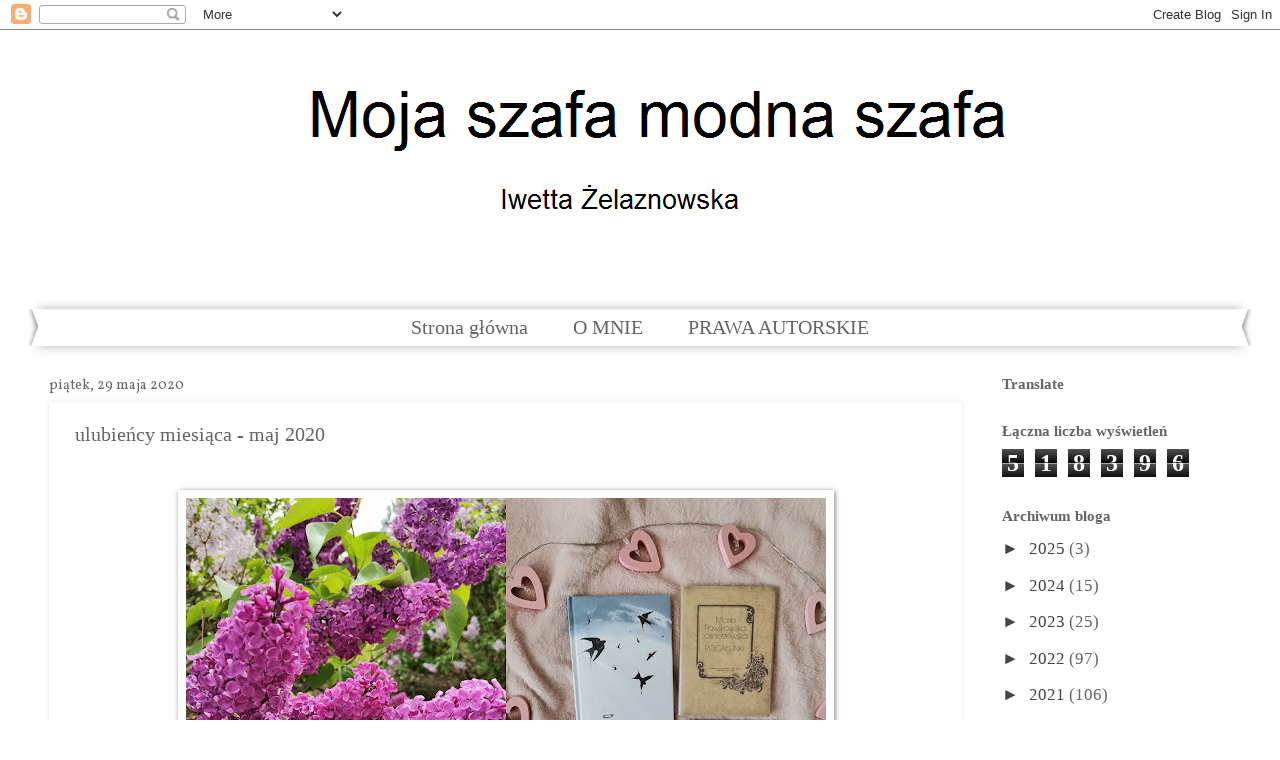

--- FILE ---
content_type: text/html; charset=UTF-8
request_url: https://mojaszafamodnaszafa.blogspot.com/2020/05/ulubiency-miesiaca-maj-2020.html?showComment=1590859408324
body_size: 38260
content:
<!DOCTYPE html>
<html class='v2' dir='ltr' lang='pl'>
<head>
<link href='https://www.blogger.com/static/v1/widgets/335934321-css_bundle_v2.css' rel='stylesheet' type='text/css'/>
<meta content='width=1100' name='viewport'/>
<meta content='text/html; charset=UTF-8' http-equiv='Content-Type'/>
<meta content='blogger' name='generator'/>
<link href='https://mojaszafamodnaszafa.blogspot.com/favicon.ico' rel='icon' type='image/x-icon'/>
<link href='https://mojaszafamodnaszafa.blogspot.com/2020/05/ulubiency-miesiaca-maj-2020.html' rel='canonical'/>
<link rel="alternate" type="application/atom+xml" title="Moja szafa modna szafa - Atom" href="https://mojaszafamodnaszafa.blogspot.com/feeds/posts/default" />
<link rel="alternate" type="application/rss+xml" title="Moja szafa modna szafa - RSS" href="https://mojaszafamodnaszafa.blogspot.com/feeds/posts/default?alt=rss" />
<link rel="service.post" type="application/atom+xml" title="Moja szafa modna szafa - Atom" href="https://www.blogger.com/feeds/8548746098966330635/posts/default" />

<link rel="alternate" type="application/atom+xml" title="Moja szafa modna szafa - Atom" href="https://mojaszafamodnaszafa.blogspot.com/feeds/6537171323650951022/comments/default" />
<!--Can't find substitution for tag [blog.ieCssRetrofitLinks]-->
<link href='https://blogger.googleusercontent.com/img/b/R29vZ2xl/AVvXsEi4Xs3n6OoD2_c60Hqx55CjXMRaXCvsaloC_ucnNsRbSDXD7kp3jpoBtXXwO3wwpQy7hyphenhyphen1uaMU4bauR8ihW4x5sPUXEm9mHr3XM2dEd3kb461IAEAWvX8k9rAD4HHjj6l2U08-4Mnvurnyn/s640/1.jpg' rel='image_src'/>
<meta content='https://mojaszafamodnaszafa.blogspot.com/2020/05/ulubiency-miesiaca-maj-2020.html' property='og:url'/>
<meta content='ulubieńcy miesiąca - maj 2020' property='og:title'/>
<meta content='      Cześć Kochani Czytelnicy!    Maj się nam powoli kończy, w mojej pamięci pozostanie jako miesiąc dość chłodny, ale przyjemny. Mam kilka...' property='og:description'/>
<meta content='https://blogger.googleusercontent.com/img/b/R29vZ2xl/AVvXsEi4Xs3n6OoD2_c60Hqx55CjXMRaXCvsaloC_ucnNsRbSDXD7kp3jpoBtXXwO3wwpQy7hyphenhyphen1uaMU4bauR8ihW4x5sPUXEm9mHr3XM2dEd3kb461IAEAWvX8k9rAD4HHjj6l2U08-4Mnvurnyn/w1200-h630-p-k-no-nu/1.jpg' property='og:image'/>
<title>Moja szafa modna szafa: ulubieńcy miesiąca - maj 2020</title>
<style type='text/css'>@font-face{font-family:'Calligraffitti';font-style:normal;font-weight:400;font-display:swap;src:url(//fonts.gstatic.com/s/calligraffitti/v20/46k2lbT3XjDVqJw3DCmCFjE0vkFeOZdjppN_.woff2)format('woff2');unicode-range:U+0000-00FF,U+0131,U+0152-0153,U+02BB-02BC,U+02C6,U+02DA,U+02DC,U+0304,U+0308,U+0329,U+2000-206F,U+20AC,U+2122,U+2191,U+2193,U+2212,U+2215,U+FEFF,U+FFFD;}@font-face{font-family:'Vollkorn';font-style:normal;font-weight:400;font-display:swap;src:url(//fonts.gstatic.com/s/vollkorn/v30/0ybgGDoxxrvAnPhYGzMlQLzuMasz6Df2MHGeE2mcM7Xq3oA9NjE.woff2)format('woff2');unicode-range:U+0460-052F,U+1C80-1C8A,U+20B4,U+2DE0-2DFF,U+A640-A69F,U+FE2E-FE2F;}@font-face{font-family:'Vollkorn';font-style:normal;font-weight:400;font-display:swap;src:url(//fonts.gstatic.com/s/vollkorn/v30/0ybgGDoxxrvAnPhYGzMlQLzuMasz6Df2MHGeGmmcM7Xq3oA9NjE.woff2)format('woff2');unicode-range:U+0301,U+0400-045F,U+0490-0491,U+04B0-04B1,U+2116;}@font-face{font-family:'Vollkorn';font-style:normal;font-weight:400;font-display:swap;src:url(//fonts.gstatic.com/s/vollkorn/v30/0ybgGDoxxrvAnPhYGzMlQLzuMasz6Df2MHGeHWmcM7Xq3oA9NjE.woff2)format('woff2');unicode-range:U+0370-0377,U+037A-037F,U+0384-038A,U+038C,U+038E-03A1,U+03A3-03FF;}@font-face{font-family:'Vollkorn';font-style:normal;font-weight:400;font-display:swap;src:url(//fonts.gstatic.com/s/vollkorn/v30/0ybgGDoxxrvAnPhYGzMlQLzuMasz6Df2MHGeEWmcM7Xq3oA9NjE.woff2)format('woff2');unicode-range:U+0102-0103,U+0110-0111,U+0128-0129,U+0168-0169,U+01A0-01A1,U+01AF-01B0,U+0300-0301,U+0303-0304,U+0308-0309,U+0323,U+0329,U+1EA0-1EF9,U+20AB;}@font-face{font-family:'Vollkorn';font-style:normal;font-weight:400;font-display:swap;src:url(//fonts.gstatic.com/s/vollkorn/v30/0ybgGDoxxrvAnPhYGzMlQLzuMasz6Df2MHGeEGmcM7Xq3oA9NjE.woff2)format('woff2');unicode-range:U+0100-02BA,U+02BD-02C5,U+02C7-02CC,U+02CE-02D7,U+02DD-02FF,U+0304,U+0308,U+0329,U+1D00-1DBF,U+1E00-1E9F,U+1EF2-1EFF,U+2020,U+20A0-20AB,U+20AD-20C0,U+2113,U+2C60-2C7F,U+A720-A7FF;}@font-face{font-family:'Vollkorn';font-style:normal;font-weight:400;font-display:swap;src:url(//fonts.gstatic.com/s/vollkorn/v30/0ybgGDoxxrvAnPhYGzMlQLzuMasz6Df2MHGeHmmcM7Xq3oA9.woff2)format('woff2');unicode-range:U+0000-00FF,U+0131,U+0152-0153,U+02BB-02BC,U+02C6,U+02DA,U+02DC,U+0304,U+0308,U+0329,U+2000-206F,U+20AC,U+2122,U+2191,U+2193,U+2212,U+2215,U+FEFF,U+FFFD;}</style>
<style id='page-skin-1' type='text/css'><!--
/*
-----------------------------------------------
Blogger Template Style
Name:     Watermark
Designer: Blogger
URL:      www.blogger.com
----------------------------------------------- */
/* Variable definitions
====================
<Variable name="keycolor" description="Main Color" type="color" default="#c0a154"/>
<Group description="Page Text" selector="body">
<Variable name="body.font" description="Font" type="font"
default="normal normal 14px Arial, Tahoma, Helvetica, FreeSans, sans-serif"/>
<Variable name="body.text.color" description="Text Color" type="color" default="#333333"/>
</Group>
<Group description="Backgrounds" selector=".main-inner">
<Variable name="body.background.color" description="Outer Background" type="color" default="#c0a154"/>
<Variable name="footer.background.color" description="Footer Background" type="color" default="transparent"/>
</Group>
<Group description="Links" selector=".main-inner">
<Variable name="link.color" description="Link Color" type="color" default="#cc3300"/>
<Variable name="link.visited.color" description="Visited Color" type="color" default="#993322"/>
<Variable name="link.hover.color" description="Hover Color" type="color" default="#ff3300"/>
</Group>
<Group description="Blog Title" selector=".header h1">
<Variable name="header.font" description="Title Font" type="font"
default="normal normal 60px Georgia, Utopia, 'Palatino Linotype', Palatino, serif"/>
<Variable name="header.text.color" description="Title Color" type="color" default="#ffffff" />
</Group>
<Group description="Blog Description" selector=".header .description">
<Variable name="description.text.color" description="Description Color" type="color"
default="#997755" />
</Group>
<Group description="Tabs Text" selector=".tabs-inner .widget li a">
<Variable name="tabs.font" description="Font" type="font"
default="normal normal 20px Georgia, Utopia, 'Palatino Linotype', Palatino, serif"/>
<Variable name="tabs.text.color" description="Text Color" type="color" default="#444444"/>
<Variable name="tabs.selected.text.color" description="Selected Color" type="color" default="#000000"/>
</Group>
<Group description="Tabs Background" selector=".tabs-outer .PageList">
<Variable name="tabs.background.color" description="Background Color" type="color" default="transparent"/>
<Variable name="tabs.separator.color" description="Separator Color" type="color" default="rgba(0, 0, 0, 0)"/>
</Group>
<Group description="Date Header" selector="h2.date-header">
<Variable name="date.font" description="Font" type="font"
default="normal normal 16px Arial, Tahoma, Helvetica, FreeSans, sans-serif"/>
<Variable name="date.text.color" description="Text Color" type="color" default="#997755"/>
</Group>
<Group description="Post" selector="h3.post-title, .comments h4">
<Variable name="post.title.font" description="Title Font" type="font"
default="normal normal 30px Georgia, Utopia, 'Palatino Linotype', Palatino, serif"/>
<Variable name="post.background.color" description="Background Color" type="color" default="transparent"/>
<Variable name="post.border.color" description="Border Color" type="color" default="#ccbb99" />
</Group>
<Group description="Post Footer" selector=".post-footer">
<Variable name="post.footer.text.color" description="Text Color" type="color" default="#997755"/>
</Group>
<Group description="Gadgets" selector="h2">
<Variable name="widget.title.font" description="Title Font" type="font"
default="normal normal 20px Georgia, Utopia, 'Palatino Linotype', Palatino, serif"/>
<Variable name="widget.title.text.color" description="Title Color" type="color" default="#000000"/>
<Variable name="widget.alternate.text.color" description="Alternate Color" type="color" default="#777777"/>
</Group>
<Group description="Footer" selector=".footer-inner">
<Variable name="footer.text.color" description="Text Color" type="color" default="#666666"/>
<Variable name="footer.widget.title.text.color" description="Gadget Title Color" type="color" default="#666666"/>
</Group>
<Group description="Footer Links" selector=".footer-inner">
<Variable name="footer.link.color" description="Link Color" type="color" default="#444444"/>
<Variable name="footer.link.visited.color" description="Visited Color" type="color" default="#444444"/>
<Variable name="footer.link.hover.color" description="Hover Color" type="color" default="#ea9999"/>
</Group>
<Variable name="body.background" description="Body Background" type="background"
color="rgba(0, 0, 0, 0)" default="$(color) url(https://resources.blogblog.com/blogblog/data/1kt/watermark/body_background_birds.png) repeat scroll top left"/>
<Variable name="body.background.overlay" description="Overlay Background" type="background" color="rgba(0, 0, 0, 0)"
default="transparent url(https://resources.blogblog.com/blogblog/data/1kt/watermark/body_overlay_birds.png) no-repeat scroll top right"/>
<Variable name="body.background.overlay.height" description="Overlay Background Height" type="length" default="121px" min="0" max="1000px"/>
<Variable name="tabs.background.inner" description="Tabs Background Inner" type="url" default="none"/>
<Variable name="tabs.background.outer" description="Tabs Background Outer" type="url" default="none"/>
<Variable name="tabs.border.size" description="Tabs Border Size" type="length" default="0" min="0" max="10px"/>
<Variable name="tabs.shadow.spread" description="Tabs Shadow Spread" type="length" default="0" min="0" max="100px"/>
<Variable name="main.padding.top" description="Main Padding Top" type="length" default="30px" min="0" max="100px"/>
<Variable name="main.cap.height" description="Main Cap Height" type="length" default="0" min="0" max="100px"/>
<Variable name="main.cap.image" description="Main Cap Image" type="url" default="none"/>
<Variable name="main.cap.overlay" description="Main Cap Overlay" type="url" default="none"/>
<Variable name="main.background" description="Main Background" type="background"
default="transparent none no-repeat scroll top left"/>
<Variable name="post.background.url" description="Post Background URL" type="url"
default="url(https://resources.blogblog.com/blogblog/data/1kt/watermark/post_background_birds.png)"/>
<Variable name="post.border.size" description="Post Border Size" type="length" default="1px" min="0" max="10px"/>
<Variable name="post.border.style" description="Post Border Style" type="string" default="dotted"/>
<Variable name="post.shadow.spread" description="Post Shadow Spread" type="length" default="0" min="0" max="100px"/>
<Variable name="footer.background" description="Footer Background" type="background"
color="rgba(0, 0, 0, 0)" default="$(color) url(https://resources.blogblog.com/blogblog/data/1kt/watermark/body_background_navigator.png) repeat scroll top left"/>
<Variable name="mobile.background.overlay" description="Mobile Background Overlay" type="string"
default="transparent none repeat scroll top left"/>
<Variable name="startSide" description="Side where text starts in blog language" type="automatic" default="left"/>
<Variable name="endSide" description="Side where text ends in blog language" type="automatic" default="right"/>
*/
/* Use this with templates/1ktemplate-*.html */
/* Content
----------------------------------------------- */
body {
font: normal normal 19px Georgia, Utopia, 'Palatino Linotype', Palatino, serif;
color: #666666;
background: rgba(0, 0, 0, 0) url(//2.bp.blogspot.com/-IDx7At_-xwQ/XBESfyjjPKI/AAAAAAAAF8k/912a4t9ydows06vNsdVFgRkkIVxSc4RIgCK4BGAYYCw/s0/Bez%25C2%25A0tytu%25C5%2582u.png) repeat scroll top left;
}
html body .content-outer {
min-width: 0;
max-width: 100%;
width: 100%;
}
.content-outer {
font-size: 92%;
}
a:link {
text-decoration:none;
color: #444444;
}
a:visited {
text-decoration:none;
color: #444444;
}
a:hover {
text-decoration:underline;
color: #ea9999;
}
.body-fauxcolumns .cap-top {
margin-top: 30px;
background: transparent none no-repeat scroll center center;
height: 400px;
}
.content-inner {
padding: 0;
}
/* Header
----------------------------------------------- */
.header-inner .Header .titlewrapper,
.header-inner .Header .descriptionwrapper {
padding-left: 20px;
padding-right: 20px;
}
.Header h1 {
font: normal normal 60px Calligraffitti;
color: #ea9999;
text-shadow: 2px 2px rgba(0, 0, 0, .1);
}
.Header h1 a {
color: #ea9999;
}
.Header .description {
font-size: 140%;
color: #444444;
}
/* Tabs
----------------------------------------------- */
.tabs-inner .section {
margin: 0 20px;
}
.tabs-inner .PageList, .tabs-inner .LinkList, .tabs-inner .Labels {
margin-left: -11px;
margin-right: -11px;
background-color: rgba(0, 0, 0, 0);
border-top: 3px solid #ffffff;
border-bottom: 3px solid #ffffff;
-moz-box-shadow: 0 0 10px rgba(0, 0, 0, .3);
-webkit-box-shadow: 0 0 10px rgba(0, 0, 0, .3);
-goog-ms-box-shadow: 0 0 10px rgba(0, 0, 0, .3);
box-shadow: 0 0 10px rgba(0, 0, 0, .3);
}
.tabs-inner .PageList .widget-content,
.tabs-inner .LinkList .widget-content,
.tabs-inner .Labels .widget-content {
margin: -3px -11px;
background: transparent url(https://resources.blogblog.com/blogblog/data/1kt/watermark/tabs_background_right_bubblegum.png)  no-repeat scroll right;
}
.tabs-inner .widget ul {
padding: 2px 25px;
max-height: 34px;
background: transparent url(https://resources.blogblog.com/blogblog/data/1kt/watermark/tabs_background_left_bubblegum.png) no-repeat scroll left;
}
.tabs-inner .widget li {
border: none;
}
.tabs-inner .widget li a {
display: inline-block;
padding: .25em 1em;
font: normal normal 20px Georgia, Utopia, 'Palatino Linotype', Palatino, serif;
color: #666666;
border-right: 1px solid rgba(95, 95, 95, 0);
}
.tabs-inner .widget li:first-child a {
border-left: 1px solid rgba(95, 95, 95, 0);
}
.tabs-inner .widget li.selected a, .tabs-inner .widget li a:hover {
color: #ea9999;
}
/* Headings
----------------------------------------------- */
h2 {
font: normal bold 15px Georgia, Utopia, 'Palatino Linotype', Palatino, serif;
color: #666666;
margin: 0 0 .5em;
}
h2.date-header {
font: normal normal 14px Vollkorn;
color: #696969;
}
/* Main
----------------------------------------------- */
.main-inner .column-center-inner,
.main-inner .column-left-inner,
.main-inner .column-right-inner {
padding: 0 5px;
}
.main-outer {
margin-top: 0;
background: transparent none no-repeat scroll top left;
}
.main-inner {
padding-top: 30px;
}
.main-cap-top {
position: relative;
}
.main-cap-top .cap-right {
position: absolute;
height: 0;
width: 100%;
bottom: 0;
background: transparent none repeat-x scroll bottom center;
}
.main-cap-top .cap-left {
position: absolute;
height: 245px;
width: 280px;
right: 0;
bottom: 0;
background: transparent none no-repeat scroll bottom left;
}
/* Posts
----------------------------------------------- */
.post-outer {
padding: 15px 20px;
margin: 0 0 25px;
background: rgba(0, 0, 0, 0) none repeat scroll top left;
_background-image: none;
border: solid 6px rgba(0, 0, 0, 0);
-moz-box-shadow: 0 0 5px rgba(0, 0, 0, .1);
-webkit-box-shadow: 0 0 5px rgba(0, 0, 0, .1);
-goog-ms-box-shadow: 0 0 5px rgba(0, 0, 0, .1);
box-shadow: 0 0 5px rgba(0, 0, 0, .1);
}
h3.post-title {
font: normal normal 20px Georgia, Utopia, 'Palatino Linotype', Palatino, serif;
margin: 0;
}
.comments h4 {
font: normal normal 20px Georgia, Utopia, 'Palatino Linotype', Palatino, serif;
margin: 1em 0 0;
}
.post-body {
font-size: 105%;
line-height: 1.5;
position: relative;
}
.post-header {
margin: 0 0 1em;
color: #666666;
}
.post-footer {
margin: 10px 0 0;
padding: 10px 0 0;
color: #666666;
border-top: dashed 1px #444444;
}
#blog-pager {
font-size: 140%
}
#comments .comment-author {
padding-top: 1.5em;
border-top: dashed 1px #444444;
background-position: 0 1.5em;
}
#comments .comment-author:first-child {
padding-top: 0;
border-top: none;
}
.avatar-image-container {
margin: .2em 0 0;
}
/* Comments
----------------------------------------------- */
.comments .comments-content .icon.blog-author {
background-repeat: no-repeat;
background-image: url([data-uri]);
}
.comments .comments-content .loadmore a {
border-top: 1px solid #444444;
border-bottom: 1px solid #444444;
}
.comments .continue {
border-top: 2px solid #444444;
}
/* Widgets
----------------------------------------------- */
.widget ul, .widget #ArchiveList ul.flat {
padding: 0;
list-style: none;
}
.widget ul li, .widget #ArchiveList ul.flat li {
padding: .35em 0;
text-indent: 0;
border-top: dashed 1px #444444;
}
.widget ul li:first-child, .widget #ArchiveList ul.flat li:first-child {
border-top: none;
}
.widget .post-body ul {
list-style: disc;
}
.widget .post-body ul li {
border: none;
}
.widget .zippy {
color: #444444;
}
.post-body img, .post-body .tr-caption-container, .Profile img, .Image img,
.BlogList .item-thumbnail img {
padding: 5px;
background: #fff;
-moz-box-shadow: 1px 1px 5px rgba(0, 0, 0, .5);
-webkit-box-shadow: 1px 1px 5px rgba(0, 0, 0, .5);
-goog-ms-box-shadow: 1px 1px 5px rgba(0, 0, 0, .5);
box-shadow: 1px 1px 5px rgba(0, 0, 0, .5);
}
.post-body img, .post-body .tr-caption-container {
padding: 8px;
}
.post-body .tr-caption-container {
color: #333333;
}
.post-body .tr-caption-container img {
padding: 0;
background: transparent;
border: none;
-moz-box-shadow: 0 0 0 rgba(0, 0, 0, .1);
-webkit-box-shadow: 0 0 0 rgba(0, 0, 0, .1);
-goog-ms-box-shadow: 0 0 0 rgba(0, 0, 0, .1);
box-shadow: 0 0 0 rgba(0, 0, 0, .1);
}
/* Footer
----------------------------------------------- */
.footer-outer {
color:#333333;
background: rgba(0, 0, 0, 0) url(https://resources.blogblog.com/blogblog/data/1kt/watermark/body_background_birds.png) repeat scroll top left;
}
.footer-outer a {
color: #444444;
}
.footer-outer a:visited {
color: #444444;
}
.footer-outer a:hover {
color: #ffcccc;
}
.footer-outer .widget h2 {
color: #444444;
}
/* Mobile
----------------------------------------------- */
body.mobile  {
background-size: 100% auto;
}
.mobile .body-fauxcolumn-outer {
background: transparent none repeat scroll top left;
}
html .mobile .mobile-date-outer {
border-bottom: none;
background: rgba(0, 0, 0, 0) none repeat scroll top left;
_background-image: none;
margin-bottom: 10px;
}
.mobile .main-inner .date-outer {
padding: 0;
}
.mobile .main-inner .date-header {
margin: 10px;
}
.mobile .main-cap-top {
z-index: -1;
}
.mobile .content-outer {
font-size: 100%;
}
.mobile .post-outer {
padding: 10px;
}
.mobile .main-cap-top .cap-left {
background: transparent none no-repeat scroll bottom left;
}
.mobile .body-fauxcolumns .cap-top {
margin: 0;
}
.mobile-link-button {
background: rgba(0, 0, 0, 0) none repeat scroll top left;
}
.mobile-link-button a:link, .mobile-link-button a:visited {
color: #444444;
}
.mobile-index-date .date-header {
color: #696969;
}
.mobile-index-contents {
color: #666666;
}
.mobile .tabs-inner .section {
margin: 0;
}
.mobile .tabs-inner .PageList {
margin-left: 0;
margin-right: 0;
}
.mobile .tabs-inner .PageList .widget-content {
margin: 0;
color: #ea9999;
background: rgba(0, 0, 0, 0) none repeat scroll top left;
}
.mobile .tabs-inner .PageList .widget-content .pagelist-arrow {
border-left: 1px solid rgba(95, 95, 95, 0);
}
#PageList1 ul {text-align: center;}
#PageList1 ul li {float: none;display: inline;}
--></style>
<style id='template-skin-1' type='text/css'><!--
body {
min-width: 1222px;
}
.content-outer, .content-fauxcolumn-outer, .region-inner {
min-width: 1222px;
max-width: 1222px;
_width: 1222px;
}
.main-inner .columns {
padding-left: 0px;
padding-right: 269px;
}
.main-inner .fauxcolumn-center-outer {
left: 0px;
right: 269px;
/* IE6 does not respect left and right together */
_width: expression(this.parentNode.offsetWidth -
parseInt("0px") -
parseInt("269px") + 'px');
}
.main-inner .fauxcolumn-left-outer {
width: 0px;
}
.main-inner .fauxcolumn-right-outer {
width: 269px;
}
.main-inner .column-left-outer {
width: 0px;
right: 100%;
margin-left: -0px;
}
.main-inner .column-right-outer {
width: 269px;
margin-right: -269px;
}
#layout {
min-width: 0;
}
#layout .content-outer {
min-width: 0;
width: 800px;
}
#layout .region-inner {
min-width: 0;
width: auto;
}
body#layout div.add_widget {
padding: 8px;
}
body#layout div.add_widget a {
margin-left: 32px;
}
--></style>
<style>
    body {background-image:url(\/\/2.bp.blogspot.com\/-IDx7At_-xwQ\/XBESfyjjPKI\/AAAAAAAAF8k\/912a4t9ydows06vNsdVFgRkkIVxSc4RIgCK4BGAYYCw\/s0\/Bez%25C2%25A0tytu%25C5%2582u.png);}
    
@media (max-width: 200px) { body {background-image:url(\/\/2.bp.blogspot.com\/-IDx7At_-xwQ\/XBESfyjjPKI\/AAAAAAAAF8k\/912a4t9ydows06vNsdVFgRkkIVxSc4RIgCK4BGAYYCw\/w200\/Bez%25C2%25A0tytu%25C5%2582u.png);}}
@media (max-width: 400px) and (min-width: 201px) { body {background-image:url(\/\/2.bp.blogspot.com\/-IDx7At_-xwQ\/XBESfyjjPKI\/AAAAAAAAF8k\/912a4t9ydows06vNsdVFgRkkIVxSc4RIgCK4BGAYYCw\/w400\/Bez%25C2%25A0tytu%25C5%2582u.png);}}
@media (max-width: 800px) and (min-width: 401px) { body {background-image:url(\/\/2.bp.blogspot.com\/-IDx7At_-xwQ\/XBESfyjjPKI\/AAAAAAAAF8k\/912a4t9ydows06vNsdVFgRkkIVxSc4RIgCK4BGAYYCw\/w800\/Bez%25C2%25A0tytu%25C5%2582u.png);}}
@media (max-width: 1200px) and (min-width: 801px) { body {background-image:url(\/\/2.bp.blogspot.com\/-IDx7At_-xwQ\/XBESfyjjPKI\/AAAAAAAAF8k\/912a4t9ydows06vNsdVFgRkkIVxSc4RIgCK4BGAYYCw\/w1200\/Bez%25C2%25A0tytu%25C5%2582u.png);}}
/* Last tag covers anything over one higher than the previous max-size cap. */
@media (min-width: 1201px) { body {background-image:url(\/\/2.bp.blogspot.com\/-IDx7At_-xwQ\/XBESfyjjPKI\/AAAAAAAAF8k\/912a4t9ydows06vNsdVFgRkkIVxSc4RIgCK4BGAYYCw\/w1600\/Bez%25C2%25A0tytu%25C5%2582u.png);}}
  </style>
<link href='https://www.blogger.com/dyn-css/authorization.css?targetBlogID=8548746098966330635&amp;zx=f0dffe1f-6d7a-4943-b076-e1ef49280d16' media='none' onload='if(media!=&#39;all&#39;)media=&#39;all&#39;' rel='stylesheet'/><noscript><link href='https://www.blogger.com/dyn-css/authorization.css?targetBlogID=8548746098966330635&amp;zx=f0dffe1f-6d7a-4943-b076-e1ef49280d16' rel='stylesheet'/></noscript>
<meta name='google-adsense-platform-account' content='ca-host-pub-1556223355139109'/>
<meta name='google-adsense-platform-domain' content='blogspot.com'/>

<!-- data-ad-client=ca-pub-6351580875347325 -->

<link rel="stylesheet" href="https://fonts.googleapis.com/css2?display=swap&family=Montserrat"></head>
<body class='loading'>
<div class='navbar section' id='navbar' name='Pasek nawigacyjny'><div class='widget Navbar' data-version='1' id='Navbar1'><script type="text/javascript">
    function setAttributeOnload(object, attribute, val) {
      if(window.addEventListener) {
        window.addEventListener('load',
          function(){ object[attribute] = val; }, false);
      } else {
        window.attachEvent('onload', function(){ object[attribute] = val; });
      }
    }
  </script>
<div id="navbar-iframe-container"></div>
<script type="text/javascript" src="https://apis.google.com/js/platform.js"></script>
<script type="text/javascript">
      gapi.load("gapi.iframes:gapi.iframes.style.bubble", function() {
        if (gapi.iframes && gapi.iframes.getContext) {
          gapi.iframes.getContext().openChild({
              url: 'https://www.blogger.com/navbar/8548746098966330635?po\x3d6537171323650951022\x26origin\x3dhttps://mojaszafamodnaszafa.blogspot.com',
              where: document.getElementById("navbar-iframe-container"),
              id: "navbar-iframe"
          });
        }
      });
    </script><script type="text/javascript">
(function() {
var script = document.createElement('script');
script.type = 'text/javascript';
script.src = '//pagead2.googlesyndication.com/pagead/js/google_top_exp.js';
var head = document.getElementsByTagName('head')[0];
if (head) {
head.appendChild(script);
}})();
</script>
</div></div>
<div class='body-fauxcolumns'>
<div class='fauxcolumn-outer body-fauxcolumn-outer'>
<div class='cap-top'>
<div class='cap-left'></div>
<div class='cap-right'></div>
</div>
<div class='fauxborder-left'>
<div class='fauxborder-right'></div>
<div class='fauxcolumn-inner'>
</div>
</div>
<div class='cap-bottom'>
<div class='cap-left'></div>
<div class='cap-right'></div>
</div>
</div>
</div>
<div class='content'>
<div class='content-fauxcolumns'>
<div class='fauxcolumn-outer content-fauxcolumn-outer'>
<div class='cap-top'>
<div class='cap-left'></div>
<div class='cap-right'></div>
</div>
<div class='fauxborder-left'>
<div class='fauxborder-right'></div>
<div class='fauxcolumn-inner'>
</div>
</div>
<div class='cap-bottom'>
<div class='cap-left'></div>
<div class='cap-right'></div>
</div>
</div>
</div>
<div class='content-outer'>
<div class='content-cap-top cap-top'>
<div class='cap-left'></div>
<div class='cap-right'></div>
</div>
<div class='fauxborder-left content-fauxborder-left'>
<div class='fauxborder-right content-fauxborder-right'></div>
<div class='content-inner'>
<header>
<div class='header-outer'>
<div class='header-cap-top cap-top'>
<div class='cap-left'></div>
<div class='cap-right'></div>
</div>
<div class='fauxborder-left header-fauxborder-left'>
<div class='fauxborder-right header-fauxborder-right'></div>
<div class='region-inner header-inner'>
<div class='header section' id='header' name='Nagłówek'><div class='widget Header' data-version='1' id='Header1'>
<div id='header-inner'>
<a href='https://mojaszafamodnaszafa.blogspot.com/' style='display: block'>
<img alt='Moja szafa modna szafa' height='279px; ' id='Header1_headerimg' src='https://blogger.googleusercontent.com/img/b/R29vZ2xl/AVvXsEgCCNYEha71SsEg2zLSth74iz1CkKAANQ9kKHDTrzcs-pwqnsGRuD4Des1pnpyhpMgSOTlNXIXB3pLR-1ZXIE6z_AVG2FsXHhs0sZl66c94lDA7HXMg-2Ho6nV0a2a7TDRUxYMoYeySLyR4/s1274/iwi+%25281%2529.png' style='display: block' width='1274px; '/>
</a>
</div>
</div></div>
</div>
</div>
<div class='header-cap-bottom cap-bottom'>
<div class='cap-left'></div>
<div class='cap-right'></div>
</div>
</div>
</header>
<div class='tabs-outer'>
<div class='tabs-cap-top cap-top'>
<div class='cap-left'></div>
<div class='cap-right'></div>
</div>
<div class='fauxborder-left tabs-fauxborder-left'>
<div class='fauxborder-right tabs-fauxborder-right'></div>
<div class='region-inner tabs-inner'>
<div class='tabs section' id='crosscol' name='Wszystkie kolumny'><div class='widget PageList' data-version='1' id='PageList1'>
<h2>Strony</h2>
<div class='widget-content'>
<ul>
<li>
<a href='https://mojaszafamodnaszafa.blogspot.com/'>Strona główna</a>
</li>
<li>
<a href='https://mojaszafamodnaszafa.blogspot.com/p/o-mnie.html'>O MNIE </a>
</li>
<li>
<a href='https://mojaszafamodnaszafa.blogspot.com/p/prawa-autorskie.html'>PRAWA AUTORSKIE</a>
</li>
</ul>
<div class='clear'></div>
</div>
</div></div>
<div class='tabs no-items section' id='crosscol-overflow' name='Cross-Column 2'></div>
</div>
</div>
<div class='tabs-cap-bottom cap-bottom'>
<div class='cap-left'></div>
<div class='cap-right'></div>
</div>
</div>
<div class='main-outer'>
<div class='main-cap-top cap-top'>
<div class='cap-left'></div>
<div class='cap-right'></div>
</div>
<div class='fauxborder-left main-fauxborder-left'>
<div class='fauxborder-right main-fauxborder-right'></div>
<div class='region-inner main-inner'>
<div class='columns fauxcolumns'>
<div class='fauxcolumn-outer fauxcolumn-center-outer'>
<div class='cap-top'>
<div class='cap-left'></div>
<div class='cap-right'></div>
</div>
<div class='fauxborder-left'>
<div class='fauxborder-right'></div>
<div class='fauxcolumn-inner'>
</div>
</div>
<div class='cap-bottom'>
<div class='cap-left'></div>
<div class='cap-right'></div>
</div>
</div>
<div class='fauxcolumn-outer fauxcolumn-left-outer'>
<div class='cap-top'>
<div class='cap-left'></div>
<div class='cap-right'></div>
</div>
<div class='fauxborder-left'>
<div class='fauxborder-right'></div>
<div class='fauxcolumn-inner'>
</div>
</div>
<div class='cap-bottom'>
<div class='cap-left'></div>
<div class='cap-right'></div>
</div>
</div>
<div class='fauxcolumn-outer fauxcolumn-right-outer'>
<div class='cap-top'>
<div class='cap-left'></div>
<div class='cap-right'></div>
</div>
<div class='fauxborder-left'>
<div class='fauxborder-right'></div>
<div class='fauxcolumn-inner'>
</div>
</div>
<div class='cap-bottom'>
<div class='cap-left'></div>
<div class='cap-right'></div>
</div>
</div>
<!-- corrects IE6 width calculation -->
<div class='columns-inner'>
<div class='column-center-outer'>
<div class='column-center-inner'>
<div class='main section' id='main' name='Główny'><div class='widget Blog' data-version='1' id='Blog1'>
<div class='blog-posts hfeed'>

          <div class="date-outer">
        
<h2 class='date-header'><span>piątek, 29 maja 2020</span></h2>

          <div class="date-posts">
        
<div class='post-outer'>
<div class='post hentry uncustomized-post-template' itemprop='blogPost' itemscope='itemscope' itemtype='http://schema.org/BlogPosting'>
<meta content='https://blogger.googleusercontent.com/img/b/R29vZ2xl/AVvXsEi4Xs3n6OoD2_c60Hqx55CjXMRaXCvsaloC_ucnNsRbSDXD7kp3jpoBtXXwO3wwpQy7hyphenhyphen1uaMU4bauR8ihW4x5sPUXEm9mHr3XM2dEd3kb461IAEAWvX8k9rAD4HHjj6l2U08-4Mnvurnyn/s640/1.jpg' itemprop='image_url'/>
<meta content='8548746098966330635' itemprop='blogId'/>
<meta content='6537171323650951022' itemprop='postId'/>
<a name='6537171323650951022'></a>
<h3 class='post-title entry-title' itemprop='name'>
ulubieńcy miesiąca - maj 2020
</h3>
<div class='post-header'>
<div class='post-header-line-1'></div>
</div>
<div class='post-body entry-content' id='post-body-6537171323650951022' itemprop='description articleBody'>
<div dir="ltr" style="text-align: left;" trbidi="on">
<br />
<div class="separator" style="clear: both; text-align: center;">
<a href="https://blogger.googleusercontent.com/img/b/R29vZ2xl/AVvXsEi4Xs3n6OoD2_c60Hqx55CjXMRaXCvsaloC_ucnNsRbSDXD7kp3jpoBtXXwO3wwpQy7hyphenhyphen1uaMU4bauR8ihW4x5sPUXEm9mHr3XM2dEd3kb461IAEAWvX8k9rAD4HHjj6l2U08-4Mnvurnyn/s1600/1.jpg" imageanchor="1" style="margin-left: 1em; margin-right: 1em;"><img border="0" data-original-height="1067" data-original-width="1600" height="426" src="https://blogger.googleusercontent.com/img/b/R29vZ2xl/AVvXsEi4Xs3n6OoD2_c60Hqx55CjXMRaXCvsaloC_ucnNsRbSDXD7kp3jpoBtXXwO3wwpQy7hyphenhyphen1uaMU4bauR8ihW4x5sPUXEm9mHr3XM2dEd3kb461IAEAWvX8k9rAD4HHjj6l2U08-4Mnvurnyn/s640/1.jpg" width="640" /></a></div>
<br />
<div align="center" class="MsoNormal" style="text-align: center;">
<b style="mso-bidi-font-weight: normal;"><span style="font-family: &quot;georgia&quot; , &quot;serif&quot;; font-size: 12.0pt; line-height: 115%;">Cześć
Kochani Czytelnicy!<o:p></o:p></span></b><br />
<b style="mso-bidi-font-weight: normal;"><span style="font-family: &quot;georgia&quot; , &quot;serif&quot;; font-size: 12.0pt; line-height: 115%;"><br /></span></b></div>
<div class="MsoNormal" style="text-align: justify;">
<span style="font-family: &quot;georgia&quot; , &quot;serif&quot;; font-size: 12.0pt; line-height: 115%;">Maj się nam powoli kończy, w
mojej pamięci pozostanie jako miesiąc dość chłodny, ale przyjemny. Mam kilka
miłych wspomnień, które pozostaną w moim sercu na zawsze. W tym miesiącu w
pracy poznałam kilka ciekawych osób, zyskałam nowych znajomych. Praca ma to do
siebie, że na naszej drodze pojawia się wielu ludzi. Za to ją lubię, że mogę
zawierać nowe znajomości. Na jak długo? Czas wszystko weryfikuje, ale i tak i
tak jestem otwarta na ludzi. Uwielbiam z nimi rozmawiać, patrzeć im w oczy.
Kocham gdy ktoś się do mnie uśmiecha, życzliwość, ciepło jakie bije od
niektórych ludzi. Coś wspaniałego! Cieszę się, że jest na świecie sporo takich
osób na których patrząc człowiek już czuje, że ta istota ma dobre serce. <o:p></o:p></span></div>
<div class="MsoNormal" style="text-align: justify;">
<br /></div>
<div class="MsoNormal" style="text-align: justify;">
<span style="font-family: &quot;georgia&quot; , &quot;serif&quot;; font-size: 12.0pt; line-height: 115%;">Ten Maj był zdecydowanie dobrym miesiącem, cóż
więcej mogę dodać. Za rogiem czyha czerwiec, miesiąc urodzin mojego bloga i
moich - jednak zanim to nastąpi pora na kolejnych &#8222;ulubieńców&#8221;. Uwielbiam to
swego rodzaju podsumowanie minionych dni. Fajnie jest potem do nich wracać, a
blogowanie ma to do siebie, że tutaj nic nie zginie. Chyba, że sama coś usunę,
jednak jak dotąd zrobiłam tak tylko dwa razy. I to z niektórymi wpisami z
samego początku. Bądź co bądź lubię czasem wracać wspomnieniami do danych chwil
i postów na moim blogu. Tym bardziej cieszy mnie, że się na niego zdecydowałam.
Świetny pamiętnik, mój kącik w sieci, moje internetowe cztery kąty&#8230; jak kto
woli ;-) Majowych ulubieńców będzie nieco mniej jak tych ze wcześniejszych
miesięcy. W maju pojawiło się u mnie klika nowości. Poezja śpiewana, wymarzone
perfumy, sesja zdjęciowa wśród rzepaku i na rozkwitającej łące &#8211; to jedni z
nielicznych ulubieńców tego miesiąca. W tym miesiącu poznałam też twórczość
pewnego artysty, wypożyczyłam sobie 4 tomiki poezji moich ulubionych polskich
poetek a także przeczytałam aż 3 książki.&nbsp;</span></div>
<div class="MsoNormal" style="text-align: justify;">
<span style="font-family: &quot;georgia&quot; , &quot;serif&quot;; font-size: 12.0pt; line-height: 115%;"><br /></span></div>
<div class="MsoNormal" style="text-align: center;">
<span style="font-family: &quot;georgia&quot; , &quot;serif&quot;; font-size: 12.0pt; line-height: 115%;">PS. A dzisiaj wreszcie wybieram się do fryzjera, pora na małą zmianę fryzurki.&nbsp;</span></div>
<div class="MsoNormal" style="text-align: center;">
<span style="font-family: &quot;georgia&quot; , &quot;serif&quot;; font-size: 12.0pt; line-height: 115%;"><br /></span></div>
<div class="separator" style="clear: both; text-align: center;">
<a href="https://blogger.googleusercontent.com/img/b/R29vZ2xl/AVvXsEje3LFIdZ4BgKbxCzfHjx6WYjHH2nLubAucRnfxWLaCuKLw3MsrVOOFwEri1nHgPYahqw_IMSM-RK1_0G8Z4XUvGn2pz1cDAsglSymobQ7tsUye6Vc7O1b9C4mE4WllCEF70sJ0hoMhuTC4/s1600/IMG_20200527_130127.jpg" imageanchor="1" style="margin-left: 1em; margin-right: 1em;"><img border="0" data-original-height="1600" data-original-width="1200" height="640" src="https://blogger.googleusercontent.com/img/b/R29vZ2xl/AVvXsEje3LFIdZ4BgKbxCzfHjx6WYjHH2nLubAucRnfxWLaCuKLw3MsrVOOFwEri1nHgPYahqw_IMSM-RK1_0G8Z4XUvGn2pz1cDAsglSymobQ7tsUye6Vc7O1b9C4mE4WllCEF70sJ0hoMhuTC4/s640/IMG_20200527_130127.jpg" width="480" /></a></div>
<br />
<div align="center" class="MsoNormal" style="text-align: center;">
<b><span style="font-family: &quot;georgia&quot; , &quot;serif&quot;; font-size: 12.0pt; line-height: 115%;">Jeszcze
się kiedyś spotkamy &#8211; Magdalena Witkiewicz</span></b><br />
<b><span style="font-family: &quot;georgia&quot; , &quot;serif&quot;; font-size: 12.0pt; line-height: 115%;"><br /></span></b></div>
<div class="MsoNormal" style="text-align: justify;">
<span style="font-family: &quot;georgia&quot; , &quot;serif&quot;; font-size: 12.0pt; line-height: 115%;">Ulubieńcem nad ulubieńcami jest
zdecydowanie książka autorstwa Magdaleny Witkiewicz pt. &#8222; Jeszcze się kiedyś
spotkamy&#8221; &#8211; obyczajowa z wątkiem wojennym czyli taka jakie lubię najbardziej.
Ukazuje miłość i przyjaźń w czasie okupacji niemieckiej, właściwie ta książka
to swego rodzaju opowieść babci Adeli, która swojej wnuczce powierza swój
sekret. Opowiada jej o sobie i swoich przyjaciołach w latach młodości
naznaczonych piętnem drugiej wojny światowej. O ich pierwszych miłościach, strachu
przed utratą bliskich i zerwanych więzach odnalezionych po latach. Justyna &#8211;
wnuczka Adeli po wysłuchaniu opowieści babci zaczyna rozumieć, że często nie
warto długo czekać na nic w życiu. A ona czekała bardzo długo na swojego
narzeczonego który wyjechał ( jak sam sugerował ) na zarobek do Stanów. &#8222;
Kiedyś się jeszcze spotkamy&#8221; to nie tylko tytuł książki ale też słowa jakie
wypowiedział Franciszek żegnając się z Adelą gdy wyruszał na wojnę w mundurze
żołnierza niemieckiego wehrmachtu.&nbsp; To co
mnie najbardziej rozczuliło w tej książce to prezent zaręczynowy jaki Franek
podarował Adeli na zaręczyny a mianowicie filiżanki w niezapominajki. Swego
czasu takowe filiżanki były dostępne w sklepach Home &amp; You.</span></div>
<div class="MsoNormal" style="text-align: justify;">
<br /></div>
<div class="separator" style="clear: both; text-align: center;">
<a href="https://blogger.googleusercontent.com/img/b/R29vZ2xl/AVvXsEgwehAjWBkCYDMwALyxFry087fpFpERDhr5z9_rD_PwpWv8gxD12WgYLjJMe8_rPMwOB9LosuBwXl16gYApwijb0oICLrezyiBh-NY3sixcoTTJh3x0wgyrEkOgYzwNiijdE84mTaL7f4uV/s1600/IMG_20200527_185040.jpg" imageanchor="1" style="margin-left: 1em; margin-right: 1em;"><img border="0" data-original-height="1600" data-original-width="1200" height="640" src="https://blogger.googleusercontent.com/img/b/R29vZ2xl/AVvXsEgwehAjWBkCYDMwALyxFry087fpFpERDhr5z9_rD_PwpWv8gxD12WgYLjJMe8_rPMwOB9LosuBwXl16gYApwijb0oICLrezyiBh-NY3sixcoTTJh3x0wgyrEkOgYzwNiijdE84mTaL7f4uV/s640/IMG_20200527_185040.jpg" width="480" /></a></div>
<br />
<div align="center" class="MsoNormal" style="text-align: center;">
<b><span style="font-family: &quot;georgia&quot; , &quot;serif&quot;; font-size: 12.0pt; line-height: 115%;">Buty&nbsp; z wiązaniem z Deichmann<o:p></o:p></span></b></div>
<div align="center" class="MsoNormal" style="text-align: center;">
<br /></div>
<div class="MsoNormal" style="text-align: justify;">
<span style="font-family: &quot;georgia&quot; , &quot;serif&quot;; font-size: 12.0pt; line-height: 115%;">W tym miesiącu po raz pierwszy
odwiedziłam galerię w miasteczku niedaleko mnie położnym czyli Chełmie. Słynnym
przede wszystkim z podziemi kredowych i kościółka na górce. Galerię otworzono
już w marcu ale z powodu pandemii większość sklepów była zamknięta dlatego nie
zaglądaliśmy tam aż do maja. Byłam tam w tym miesiącu już dwa razy. Za
pierwszym razem zrobiłam małe zakupy w Sinsay zaś za drugim postanowiłam kupić
sobie jakieś fajne buty na wiosnę. Wybrałam eleganckie czarne, zamszowe
balerinki z paskami zapinanymi wokół kostki. Mam szczupłe nogi i większość
butów mi spada ze stóp dlatego takie paseczki są wręcz zbawiennie. Zakup udany
a buty zobaczycie nie raz na blogu. Jestem pewna, że stylizacja z nimi pojawi
się już w czerwcu.&nbsp;<o:p></o:p></span></div>
<div class="MsoNormal" style="text-align: justify;">
<br /></div>
<div class="separator" style="clear: both; text-align: center;">
<a href="https://blogger.googleusercontent.com/img/b/R29vZ2xl/AVvXsEhmbHZ8Ck8JyREc67ndTD2X3D_8zCVVqbTe_WcXrLhSZBJaAKP7w5XiTNpfYiOpKeydJuxxPpFzl_V8esAoOXuXKo6PpC4_S7t_Y37UEfM7RQr1tFnN1lONR6eeZhqlolMLWyKDWmjYgdgX/s1600/IMG_20200519_120234.jpg" imageanchor="1" style="margin-left: 1em; margin-right: 1em;"><img border="0" data-original-height="1600" data-original-width="1200" height="640" src="https://blogger.googleusercontent.com/img/b/R29vZ2xl/AVvXsEhmbHZ8Ck8JyREc67ndTD2X3D_8zCVVqbTe_WcXrLhSZBJaAKP7w5XiTNpfYiOpKeydJuxxPpFzl_V8esAoOXuXKo6PpC4_S7t_Y37UEfM7RQr1tFnN1lONR6eeZhqlolMLWyKDWmjYgdgX/s640/IMG_20200519_120234.jpg" width="480" /></a></div>
<br />
<div align="center" class="MsoNormal" style="text-align: center;">
<b><span style="font-family: &quot;georgia&quot; , &quot;serif&quot;; font-size: 12.0pt; line-height: 115%;">Rzepakowe
pole<o:p></o:p></span></b></div>
<div align="center" class="MsoNormal" style="text-align: center;">
<br /></div>
<div class="MsoNormal" style="text-align: justify;">
<span style="font-family: &quot;georgia&quot; , &quot;serif&quot;; font-size: 12.0pt; line-height: 115%;">Maj najbardziej kojarzy mi się
z zapachem bzu i z polami pełnymi soczyście żółtego rzepaku. Słodka woń jego
kwiatu, bzyczenie pszczół, błękitne niebo i szumiące łodygi tej roślinki &#8211; tak
właśnie widzę maj oczyma wyobraźni i taki właśnie maj był w tym roku. Pełen
rzepakowych pól na tle błękitnego nieba. Zdjęcia z nim w tle &#8222;chodziły&#8221; za mną
prawie, że cały miesiąc, ale a to to a to tamto i tak wyszło, że zrobiliśmy z
mamą tylko jedną sesję. Ale dobre i to, a&nbsp;
kto nie widział jej zapraszam go <a href="http://mojaszafamodnaszafa.blogspot.com/2020/05/uroki-maja-rzepak-hen-ponad-horyzont.html" target="_blank"><b>tutaj</b></a>&nbsp;. Rzepakowe pola już tracą moc,
będę za nimi tęsknić i to bardzo. Jednak zapisałam sobie wiele kadrów oczami i
zachowałam je w sercu, w zimie będą jak znalazł.&nbsp;<o:p></o:p></span></div>
<div class="MsoNormal" style="text-align: justify;">
<br /></div>
<div class="separator" style="clear: both; text-align: center;">
<a href="https://blogger.googleusercontent.com/img/b/R29vZ2xl/AVvXsEgkZG2CSWKNYZrTa9_sIukLYRLOoxyf2cC6MPvPtDNhyhAaZ7Fnn6nwbW_4dPlhoSqfcEyRuzcIEiJmpLB-7li1bogpEE955jPjSvDswXQR-MQG6-SlDgi9unmHygUq-IDAbGzbkBSDbTTh/s1600/IMG_20200527_125211.jpg" imageanchor="1" style="margin-left: 1em; margin-right: 1em;"><img border="0" data-original-height="1600" data-original-width="1200" height="640" src="https://blogger.googleusercontent.com/img/b/R29vZ2xl/AVvXsEgkZG2CSWKNYZrTa9_sIukLYRLOoxyf2cC6MPvPtDNhyhAaZ7Fnn6nwbW_4dPlhoSqfcEyRuzcIEiJmpLB-7li1bogpEE955jPjSvDswXQR-MQG6-SlDgi9unmHygUq-IDAbGzbkBSDbTTh/s640/IMG_20200527_125211.jpg" width="480" /></a></div>
<br />
<div align="center" class="MsoNormal" style="text-align: center;">
<b><span style="font-family: &quot;georgia&quot; , &quot;serif&quot;; font-size: 12.0pt; line-height: 115%;">Zara
Nude Bouquet<o:p></o:p></span></b></div>
<div align="center" class="MsoNormal" style="text-align: center;">
<br /></div>
<div class="MsoNormal" style="text-align: justify;">
<span style="font-family: &quot;georgia&quot; , &quot;serif&quot;; font-size: 12.0pt; line-height: 115%;">Postanowiłam sobie, że za
pierwszą wypłatę kupię nowy telefon i obłędne perfumy z Zary. Słowa dotrzymałam
telefon się pojawił a perfumy w poniedziałek przywiózł mi kurier. Więcej na ich
temat pojawi się w oddzielnym poście jaki planuję dodać 1 czerwca. Dodam, że
perfumy są cudowne, do tej pory miałam tylko perfumetkę. Teraz mam cały
flakonik 100 ml i liczę, że na dość długo mi wystarczy. Jedno psiknięcie i
pachnę nimi do ok. 12 godzin.&nbsp;</span></div>
<br />
<div class="separator" style="clear: both; text-align: center;">
<a href="https://blogger.googleusercontent.com/img/b/R29vZ2xl/AVvXsEiwmea53JUtapj7P45LLUsPAdXlw7iiBk9v_PHke5ne4M1S9Z4SjUutg9KiT7QtBaRDvF2MMkl2csQ2rtMHwLtMVGllCY4q6rClsXDhTsi7u51ABk9tSmeZz9xAiItk5TgTgvAYUFGGff3G/s1600/IMG_20200520_124613.jpg" imageanchor="1" style="margin-left: 1em; margin-right: 1em;"><img border="0" data-original-height="1600" data-original-width="1200" height="640" src="https://blogger.googleusercontent.com/img/b/R29vZ2xl/AVvXsEiwmea53JUtapj7P45LLUsPAdXlw7iiBk9v_PHke5ne4M1S9Z4SjUutg9KiT7QtBaRDvF2MMkl2csQ2rtMHwLtMVGllCY4q6rClsXDhTsi7u51ABk9tSmeZz9xAiItk5TgTgvAYUFGGff3G/s640/IMG_20200520_124613.jpg" width="480" /></a></div>
<br />
<div align="center" class="MsoNormal" style="text-align: center;">
<b><span style="font-family: &quot;georgia&quot; , &quot;serif&quot;; font-size: 12.0pt; line-height: 115%;">Bez<o:p></o:p></span></b></div>
<div align="center" class="MsoNormal" style="text-align: center;">
<br /></div>
<div class="MsoNormal" style="text-align: justify;">
<span style="font-family: &quot;georgia&quot; , &quot;serif&quot;; font-size: 12.0pt; line-height: 115%;">Tak jak wspominałam w przypadku
rzepaku tak napiszę jeszcze raz, że nie wyobrażam sobie miesiąca maja bez
zapachu bzu. Jest taki słodki, zmysłowy, kuszący. Zarazem świeży, wiosenny i
radosny.&nbsp; Bez występuje w różnych barwach
od fioletu po biel na ciemnym fioletowym kończącą. Są zatem różne kombinacje
jednak zapach pozostaje ten sam &#8211; słodki i cudowny. Niedaleko mojego domu
rośnie klasyczny biały i lekko fioletowy bez. Co roku pięknie rozkwita i cieszy
oko a także nos.&nbsp;<o:p></o:p></span></div>
<div class="MsoNormal" style="text-align: justify;">
<br /></div>
<div class="separator" style="clear: both; text-align: center;">
<a href="https://blogger.googleusercontent.com/img/b/R29vZ2xl/AVvXsEg0TVQbqefuJde3CbP_Zj4-_0aD03rD7TrjqM0y4AMGLkE7mAbZL4gTkaMAFxH6Y7eK2_iCUjjGYLvUjVknLb1pafV3piy6lxWFlF6-tjMcPqMxhhW-vt5vHa1wjmyYRgMT9zfK9FJ5rKRB/s1600/IMG_20200513_121056.jpg" imageanchor="1" style="margin-left: 1em; margin-right: 1em;"><img border="0" data-original-height="1600" data-original-width="1200" height="640" src="https://blogger.googleusercontent.com/img/b/R29vZ2xl/AVvXsEg0TVQbqefuJde3CbP_Zj4-_0aD03rD7TrjqM0y4AMGLkE7mAbZL4gTkaMAFxH6Y7eK2_iCUjjGYLvUjVknLb1pafV3piy6lxWFlF6-tjMcPqMxhhW-vt5vHa1wjmyYRgMT9zfK9FJ5rKRB/s640/IMG_20200513_121056.jpg" width="480" /></a></div>
<br />
<div align="center" class="MsoNormal" style="text-align: center;">
<b><span style="font-family: &quot;georgia&quot; , &quot;serif&quot;; font-size: 12.0pt; line-height: 115%;">Tomiki
poetyckie<o:p></o:p></span></b></div>
<br />
<div class="MsoNormal" style="text-align: justify;">
<span style="font-family: &quot;georgia&quot; , &quot;serif&quot;; font-size: 12.0pt; line-height: 115%;">W maju wreszcie po 2 miesiącach
otwarto biblioteki publiczne. Byłam tym tak uradowana, że przy najbliższej
okazji bycia niedaleko takiej biblioteki poleciałam tam jak na skrzydłach.
Nawet nie wiecie jak bardzo mi tego brakowało. Kocham tam chodzić, wypożyczać
książki, rozmawiać z paniami bibliotekarkami. Marzę by kiedyś być jedną z nich.
Siedzieć w bibliotece z książką w dłoni a obok mnie stolik a na nim kubek
aromatycznej herbaty &#8230; ahhh rozmarzyłam się. Bądź co bądź ucieszył mnie fakt
otwarcia bibliotek i zaopatrzyłam się w kilka nowych pozycji. Wypożyczyłam też
4 tomiki wierszy moich ulubionych polskich poetek tj. Marii Pawlikowskiej-
Jasnorzewskiej i cudownej Wisławy Szymborskiej. Czytam z zapartym tchem, nie
mogę się doczekać kiedy wypożyczę następne tomy. Nie ma to jak czytać poezję w
maju kiedy wszystko dookoła rozkwita a miłość o jakiej piszą autorki nabiera
ciepłych barw i staje się bardziej realna niż kiedykolwiek.&nbsp;</span><br />
<span style="font-family: &quot;georgia&quot; , &quot;serif&quot;; font-size: 12.0pt; line-height: 115%;"><br /></span></div>
<div class="separator" style="clear: both; text-align: center;">
<a href="https://blogger.googleusercontent.com/img/b/R29vZ2xl/AVvXsEiX3-Np-U3mYkAb8UvpZemvVlgS5WQ9xyWUcF1EQ8B8F0zSbblF8aXaRkD5cm-HNZI4ZTwYpUVP9HQnhUdZ6jrwH9oQa1GvvU9WqxE3KsWzw8RA9dOmKYnVkbdXTTLTap-KbXM3d0m9_vvE/s1600/IMG_20200527_184625.jpg" imageanchor="1" style="margin-left: 1em; margin-right: 1em;"><img border="0" data-original-height="1600" data-original-width="1200" height="640" src="https://blogger.googleusercontent.com/img/b/R29vZ2xl/AVvXsEiX3-Np-U3mYkAb8UvpZemvVlgS5WQ9xyWUcF1EQ8B8F0zSbblF8aXaRkD5cm-HNZI4ZTwYpUVP9HQnhUdZ6jrwH9oQa1GvvU9WqxE3KsWzw8RA9dOmKYnVkbdXTTLTap-KbXM3d0m9_vvE/s640/IMG_20200527_184625.jpg" width="480" /></a></div>
<div style="text-align: center;">
<br /></div>
<div style="text-align: center;">
&nbsp;<b style="text-align: center;"><span style="font-family: &quot;georgia&quot; , &quot;serif&quot;; font-size: 12.0pt; line-height: 115%;">Szampon
do włosów suchych i z łupieżem Isana</span></b></div>
<div class="MsoNormal" style="text-align: justify;">
<span style="font-family: &quot;georgia&quot; , &quot;serif&quot;; font-size: 12.0pt; line-height: 115%;">Uwielbiam kosmetyki Isana
dostępne w sieci drogerii Rossmann. Ten szampon dopiero za drugim podejściem
polubiłam, za pierwszym szału nie zrobił. Teraz często myję nim włosy, są
lekkie, puszyste i pozbawione łupieżu z którym dość często miewałam problemy.
Szampon zawiera olejek miętowy. Włosy po umyciu są lekkie, pięknie pachną, są puszyste i pozbawione łupieżu. Polecam z całego serduszka, a szampon kosztuje tylko 2,79 zł czyli tym bardziej warto go kupić.&nbsp;</span></div>
<br />
<div class="separator" style="clear: both; text-align: center;">
<a href="https://blogger.googleusercontent.com/img/b/R29vZ2xl/AVvXsEj13sZmQjAKNS1IrKkQi3hVS7V5wfvh85GRzolMkFauAMR9GLlcHsO_tsgF-PRKgl0YOwcDH_nOC1lbXapkMQQhkM_urCYSX6u4Stl-YqtY3PqOXaA1-XmePSvLE90Wb4_xpZ0d_5zrM-DU/s1600/IMG_20200514_163654.jpg" imageanchor="1" style="margin-left: 1em; margin-right: 1em;"><img border="0" data-original-height="1600" data-original-width="1200" height="640" src="https://blogger.googleusercontent.com/img/b/R29vZ2xl/AVvXsEj13sZmQjAKNS1IrKkQi3hVS7V5wfvh85GRzolMkFauAMR9GLlcHsO_tsgF-PRKgl0YOwcDH_nOC1lbXapkMQQhkM_urCYSX6u4Stl-YqtY3PqOXaA1-XmePSvLE90Wb4_xpZ0d_5zrM-DU/s640/IMG_20200514_163654.jpg" width="480" /></a></div>
<div class="MsoNormal" style="text-align: center;">
<span style="font-family: &quot;georgia&quot; , &quot;serif&quot;; font-size: 12.0pt; line-height: 115%;"><br /></span></div>
<div class="MsoNormal" style="text-align: justify;">
<span style="font-family: &quot;georgia&quot; , &quot;serif&quot;; font-size: 12.0pt; line-height: 115%;"></span></div>
<div align="center" class="MsoNormal" style="text-align: center;">
<b style="mso-bidi-font-weight: normal;"><span style="font-family: &quot;georgia&quot; , &quot;serif&quot;; font-size: 12.0pt; line-height: 115%;">Zdjęcia
na łące<o:p></o:p></span></b></div>
<div align="center" class="MsoNormal" style="text-align: center;">
<b style="mso-bidi-font-weight: normal;"><span style="font-family: &quot;georgia&quot; , &quot;serif&quot;; font-size: 12.0pt; line-height: 115%;"><br /></span></b></div>
<div class="MsoNormal" style="text-align: justify;">
<span style="font-family: &quot;georgia&quot; , &quot;serif&quot;; font-size: 12.0pt; line-height: 115%;">Uwielbiam otoczenie zieleni,
łąkę, kwiaty ogólnie piękno natury. Taką łąkę mam niedaleko mojego domu to tam
w tym miesiącu mama zrobiła mi piękne zdjęcia. Spotkały się z Waszym wielkim
odzewem, ucieszyło mnie to bardzo. Stylizację na tle łąki znajdziecie<a href="http://mojaszafamodnaszafa.blogspot.com/2020/05/i-wtedy-przyszed-maj.html" target="_blank"><b> tutaj</b></a>&nbsp;. W
czerwcu też planuję wiele zdjęć na tle natury, trzymajcie kciuki by mi się to
udało.<o:p></o:p></span></div>
<div class="separator" style="clear: both; text-align: center;">
<br /></div>
<div class="MsoNormal" style="text-align: justify;">
<span style="font-family: &quot;georgia&quot; , serif; line-height: 115%;"></span></div>
<div align="center" class="MsoNormal" style="font-size: 12pt; text-align: center;">
<b style="mso-bidi-font-weight: normal;"><span style="font-family: &quot;georgia&quot; , &quot;serif&quot;; font-size: 12.0pt; line-height: 115%;">Muzyka<o:p></o:p></span></b></div>
<div align="center" class="MsoNormal" style="font-size: 12pt; text-align: center;">
<b style="mso-bidi-font-weight: normal;"><span style="font-family: &quot;georgia&quot; , &quot;serif&quot;; font-size: 12.0pt; line-height: 115%;"><br /></span></b></div>
<div class="MsoNormal" style="font-size: 12pt; text-align: justify;">
<span style="font-family: &quot;georgia&quot; , &quot;serif&quot;; font-size: 12.0pt; line-height: 115%;">Na początku tego miesiąca
usłyszałam w radiu śpiewaną wersję wiersza &#8222;Nic dwa razy&#8221; Wisławy Szymborskiej.
Muszę przyznać, że zakochałam się w niej na zabój. Potem zaczęłam szperać po
sieci i natrafiłam na cudowne śpiewane interpretacje Janusza Radka i Małgorzaty
Bańki wierszy Haliny Poświatowskiej.<span style="mso-spacerun: yes;">&nbsp;
</span>Uwielbiam poezję, często wypożyczam sobie tomiki i czytam je. Jednak
śpiewana wersja &#8211; cóż ma jeszcze to dodatkowo coś. Coś co jakoś tak chwyta za
serce, a potem można sobie ponucić co często robię np. w pracy gdy nikt nie
patrzy ;D Ogólnie to bardzo polecam Wam cały album Poświatowska/ Radek który nosi tytuł " Kim Ty dla mnie jesteś" - miazga jakich mało. Kocham jak ten gość śpiewa, ma taki cudowny kojący głos. Artysta jakich mało, taki którego nie udało się wciągnąć w show- biznes, który prawdziwie ma talent i pokazuje to nagrywając co i rusz wspaniałe piosenki.&nbsp;<o:p></o:p></span></div>
<div class="MsoNormal" style="font-size: 12pt; text-align: justify;">
<span style="font-family: &quot;georgia&quot; , &quot;serif&quot;; font-size: 12.0pt; line-height: 115%;"><br /></span></div>
<div class="separator" style="clear: both; font-size: 12pt; text-align: center;">
<iframe allowfullscreen="" class="YOUTUBE-iframe-video" data-thumbnail-src="https://i.ytimg.com/vi/YbetKosdnYc/0.jpg" frameborder="0" height="266" src="https://www.youtube.com/embed/YbetKosdnYc?feature=player_embedded" width="320"></iframe></div>
<div class="MsoNormal" style="font-size: 12pt; text-align: justify;">
<span style="font-family: &quot;georgia&quot; , &quot;serif&quot;; font-size: 12.0pt; line-height: 115%;"><br /></span></div>
<div class="separator" style="clear: both; font-size: 12pt; text-align: center;">
<iframe allowfullscreen="" class="YOUTUBE-iframe-video" data-thumbnail-src="https://i.ytimg.com/vi/Eq5yqb2Fp7I/0.jpg" frameborder="0" height="266" src="https://www.youtube.com/embed/Eq5yqb2Fp7I?feature=player_embedded" width="320"></iframe></div>
<div class="MsoNormal" style="font-size: 12pt; text-align: justify;">
<span style="font-family: &quot;georgia&quot; , &quot;serif&quot;; font-size: 12.0pt; line-height: 115%;"><br /></span></div>
<div class="separator" style="clear: both; font-size: 12pt; text-align: center;">
<iframe allowfullscreen="" class="YOUTUBE-iframe-video" data-thumbnail-src="https://i.ytimg.com/vi/B7ieEaNbFg0/0.jpg" frameborder="0" height="266" src="https://www.youtube.com/embed/B7ieEaNbFg0?feature=player_embedded" width="320"></iframe></div>
<div class="MsoNormal" style="font-size: 12pt; text-align: justify;">
<span style="font-family: &quot;georgia&quot; , &quot;serif&quot;; font-size: 12.0pt; line-height: 115%;"><br /></span></div>
<div class="separator" style="clear: both; font-size: 12pt; text-align: center;">
<iframe allowfullscreen="" class="YOUTUBE-iframe-video" data-thumbnail-src="https://i.ytimg.com/vi/19HAh3vDXsI/0.jpg" frameborder="0" height="266" src="https://www.youtube.com/embed/19HAh3vDXsI?feature=player_embedded" width="320"></iframe></div>
<div class="MsoNormal" style="font-size: 12pt; text-align: justify;">
<span style="font-family: &quot;georgia&quot; , &quot;serif&quot;; font-size: 12.0pt; line-height: 115%;"><br /></span></div>
<div class="separator" style="clear: both; font-size: 12pt; text-align: center;">
<iframe allowfullscreen="" class="YOUTUBE-iframe-video" data-thumbnail-src="https://i.ytimg.com/vi/ndmv5OmaiOA/0.jpg" frameborder="0" height="266" src="https://www.youtube.com/embed/ndmv5OmaiOA?feature=player_embedded" width="320"></iframe></div>
<div class="MsoNormal" style="font-size: 12pt; text-align: justify;">
<span style="font-family: &quot;georgia&quot; , &quot;serif&quot;; font-size: 12.0pt; line-height: 115%;"><br /></span></div>
<div class="MsoNormal" style="font-size: 12pt; text-align: justify;">
<span style="font-family: &quot;georgia&quot; , &quot;serif&quot;; font-size: 12.0pt; line-height: 115%;">To już wszyscy ulubieńcy tego
miesiąca. Maj odchodzi w zapomnienie, co roku ten miesiąc napawa mnie radością,
daje dużo energii i nadziei. Czerwiec za rogiem, za chwilę 3 urodziny mojego
bloga. Już powolutku będę szykować coś na tę okazję. A zaraz potem moje 22
urodziny &#8211; stara się chyba robię, bo nawet włosy zaczynają mi siwieć. Nie uda
się nam zatrzymać czasu i przechytrzyć go, on płynie nieustannie, dzień po
dniu, godzina po godzina, odpływa w nieznane. Chwytajmy dzień, wyciskajmy z
niego jak najwięcej, nie bójmy się powiedzieć &#8222;KOCHAM&#8221;, &#8222;TĘSKNIĘ&#8221;, &#8222; JESTEM&#8221;.
Dziś jest dzień, jutra może nie być.<span style="mso-spacerun: yes;">&nbsp; </span>&#8222;CARPE
DIEM&#8221; i do przodu, nie oglądajmy się do tyłu, bo tam już nic nie ma. Liczą się
tylko te nowe puste kartki kalendarza które w piękny sposób możemy zapisać.
Życzę Wam wspaniałego czerwca, pięknego lata, udanych wakacji. Wiary, nadziei i
miłości na każdy dzień. Niech nowy miesiąc przyniesie same dobre chwile a
odgoni to co złe. <o:p></o:p></span></div>
<div class="MsoNormal" style="font-size: 12pt; text-align: justify;">
<span style="font-family: &quot;georgia&quot; , &quot;serif&quot;; font-size: 12.0pt; line-height: 115%;"><br /></span></div>
<div class="MsoNormal" style="font-size: 12pt; text-align: right;">
<span style="font-family: &quot;georgia&quot; , &quot;serif&quot;; font-size: 12.0pt; line-height: 115%;">ściskam mocno</span></div>
<div class="MsoNormal" style="font-size: 12pt; text-align: right;">
<span style="font-family: &quot;georgia&quot; , &quot;serif&quot;; font-size: 12.0pt; line-height: 115%;">Iwetta</span></div>
<div class="MsoNormal" style="font-size: 12pt; text-align: right;">
<span style="font-family: &quot;georgia&quot; , &quot;serif&quot;; font-size: 12.0pt; line-height: 115%;"><br /></span></div>
<div class="MsoNormal" style="text-align: center;">
<span style="font-family: &quot;georgia&quot; , serif; line-height: 115%;"><span style="font-size: large;">&#10084;&#10084;&#10084;</span></span></div>
<div class="MsoNormal" style="font-size: 12pt; text-align: justify;">
<br /></div>
<br /></div>
<div style='clear: both;'></div>
</div>
<div class='post-footer'>
<div class='post-footer-line post-footer-line-1'>
<span class='post-author vcard'>
By
<span class='fn' itemprop='author' itemscope='itemscope' itemtype='http://schema.org/Person'>
<meta content='https://www.blogger.com/profile/17719777173239168532' itemprop='url'/>
<a class='g-profile' href='https://www.blogger.com/profile/17719777173239168532' rel='author' title='author profile'>
<span itemprop='name'>Iwetta </span>
</a>
</span>
</span>
<span class='post-timestamp'>
o
<meta content='https://mojaszafamodnaszafa.blogspot.com/2020/05/ulubiency-miesiaca-maj-2020.html' itemprop='url'/>
<a class='timestamp-link' href='https://mojaszafamodnaszafa.blogspot.com/2020/05/ulubiency-miesiaca-maj-2020.html' rel='bookmark' title='permanent link'><abbr class='published' itemprop='datePublished' title='2020-05-29T10:06:00+02:00'>maja 29, 2020</abbr></a>
</span>
<span class='post-comment-link'>
</span>
<span class='post-icons'>
<span class='item-control blog-admin pid-1195886142'>
<a href='https://www.blogger.com/post-edit.g?blogID=8548746098966330635&postID=6537171323650951022&from=pencil' title='Edytuj post'>
<img alt='' class='icon-action' height='18' src='https://resources.blogblog.com/img/icon18_edit_allbkg.gif' width='18'/>
</a>
</span>
</span>
<div class='post-share-buttons goog-inline-block'>
<a class='goog-inline-block share-button sb-email' href='https://www.blogger.com/share-post.g?blogID=8548746098966330635&postID=6537171323650951022&target=email' target='_blank' title='Wyślij pocztą e-mail'><span class='share-button-link-text'>Wyślij pocztą e-mail</span></a><a class='goog-inline-block share-button sb-blog' href='https://www.blogger.com/share-post.g?blogID=8548746098966330635&postID=6537171323650951022&target=blog' onclick='window.open(this.href, "_blank", "height=270,width=475"); return false;' target='_blank' title='Wrzuć na bloga'><span class='share-button-link-text'>Wrzuć na bloga</span></a><a class='goog-inline-block share-button sb-twitter' href='https://www.blogger.com/share-post.g?blogID=8548746098966330635&postID=6537171323650951022&target=twitter' target='_blank' title='Udostępnij w X'><span class='share-button-link-text'>Udostępnij w X</span></a><a class='goog-inline-block share-button sb-facebook' href='https://www.blogger.com/share-post.g?blogID=8548746098966330635&postID=6537171323650951022&target=facebook' onclick='window.open(this.href, "_blank", "height=430,width=640"); return false;' target='_blank' title='Udostępnij w usłudze Facebook'><span class='share-button-link-text'>Udostępnij w usłudze Facebook</span></a><a class='goog-inline-block share-button sb-pinterest' href='https://www.blogger.com/share-post.g?blogID=8548746098966330635&postID=6537171323650951022&target=pinterest' target='_blank' title='Udostępnij w serwisie Pinterest'><span class='share-button-link-text'>Udostępnij w serwisie Pinterest</span></a>
</div>
</div>
<div class='post-footer-line post-footer-line-2'>
<span class='post-labels'>
</span>
</div>
<div class='post-footer-line post-footer-line-3'>
<span class='post-location'>
</span>
</div>
</div>
</div>
<div class='comments' id='comments'>
<a name='comments'></a>
<h4>58 komentarzy:</h4>
<div class='comments-content'>
<script async='async' src='' type='text/javascript'></script>
<script type='text/javascript'>
    (function() {
      var items = null;
      var msgs = null;
      var config = {};

// <![CDATA[
      var cursor = null;
      if (items && items.length > 0) {
        cursor = parseInt(items[items.length - 1].timestamp) + 1;
      }

      var bodyFromEntry = function(entry) {
        var text = (entry &&
                    ((entry.content && entry.content.$t) ||
                     (entry.summary && entry.summary.$t))) ||
            '';
        if (entry && entry.gd$extendedProperty) {
          for (var k in entry.gd$extendedProperty) {
            if (entry.gd$extendedProperty[k].name == 'blogger.contentRemoved') {
              return '<span class="deleted-comment">' + text + '</span>';
            }
          }
        }
        return text;
      }

      var parse = function(data) {
        cursor = null;
        var comments = [];
        if (data && data.feed && data.feed.entry) {
          for (var i = 0, entry; entry = data.feed.entry[i]; i++) {
            var comment = {};
            // comment ID, parsed out of the original id format
            var id = /blog-(\d+).post-(\d+)/.exec(entry.id.$t);
            comment.id = id ? id[2] : null;
            comment.body = bodyFromEntry(entry);
            comment.timestamp = Date.parse(entry.published.$t) + '';
            if (entry.author && entry.author.constructor === Array) {
              var auth = entry.author[0];
              if (auth) {
                comment.author = {
                  name: (auth.name ? auth.name.$t : undefined),
                  profileUrl: (auth.uri ? auth.uri.$t : undefined),
                  avatarUrl: (auth.gd$image ? auth.gd$image.src : undefined)
                };
              }
            }
            if (entry.link) {
              if (entry.link[2]) {
                comment.link = comment.permalink = entry.link[2].href;
              }
              if (entry.link[3]) {
                var pid = /.*comments\/default\/(\d+)\?.*/.exec(entry.link[3].href);
                if (pid && pid[1]) {
                  comment.parentId = pid[1];
                }
              }
            }
            comment.deleteclass = 'item-control blog-admin';
            if (entry.gd$extendedProperty) {
              for (var k in entry.gd$extendedProperty) {
                if (entry.gd$extendedProperty[k].name == 'blogger.itemClass') {
                  comment.deleteclass += ' ' + entry.gd$extendedProperty[k].value;
                } else if (entry.gd$extendedProperty[k].name == 'blogger.displayTime') {
                  comment.displayTime = entry.gd$extendedProperty[k].value;
                }
              }
            }
            comments.push(comment);
          }
        }
        return comments;
      };

      var paginator = function(callback) {
        if (hasMore()) {
          var url = config.feed + '?alt=json&v=2&orderby=published&reverse=false&max-results=50';
          if (cursor) {
            url += '&published-min=' + new Date(cursor).toISOString();
          }
          window.bloggercomments = function(data) {
            var parsed = parse(data);
            cursor = parsed.length < 50 ? null
                : parseInt(parsed[parsed.length - 1].timestamp) + 1
            callback(parsed);
            window.bloggercomments = null;
          }
          url += '&callback=bloggercomments';
          var script = document.createElement('script');
          script.type = 'text/javascript';
          script.src = url;
          document.getElementsByTagName('head')[0].appendChild(script);
        }
      };
      var hasMore = function() {
        return !!cursor;
      };
      var getMeta = function(key, comment) {
        if ('iswriter' == key) {
          var matches = !!comment.author
              && comment.author.name == config.authorName
              && comment.author.profileUrl == config.authorUrl;
          return matches ? 'true' : '';
        } else if ('deletelink' == key) {
          return config.baseUri + '/comment/delete/'
               + config.blogId + '/' + comment.id;
        } else if ('deleteclass' == key) {
          return comment.deleteclass;
        }
        return '';
      };

      var replybox = null;
      var replyUrlParts = null;
      var replyParent = undefined;

      var onReply = function(commentId, domId) {
        if (replybox == null) {
          // lazily cache replybox, and adjust to suit this style:
          replybox = document.getElementById('comment-editor');
          if (replybox != null) {
            replybox.height = '250px';
            replybox.style.display = 'block';
            replyUrlParts = replybox.src.split('#');
          }
        }
        if (replybox && (commentId !== replyParent)) {
          replybox.src = '';
          document.getElementById(domId).insertBefore(replybox, null);
          replybox.src = replyUrlParts[0]
              + (commentId ? '&parentID=' + commentId : '')
              + '#' + replyUrlParts[1];
          replyParent = commentId;
        }
      };

      var hash = (window.location.hash || '#').substring(1);
      var startThread, targetComment;
      if (/^comment-form_/.test(hash)) {
        startThread = hash.substring('comment-form_'.length);
      } else if (/^c[0-9]+$/.test(hash)) {
        targetComment = hash.substring(1);
      }

      // Configure commenting API:
      var configJso = {
        'maxDepth': config.maxThreadDepth
      };
      var provider = {
        'id': config.postId,
        'data': items,
        'loadNext': paginator,
        'hasMore': hasMore,
        'getMeta': getMeta,
        'onReply': onReply,
        'rendered': true,
        'initComment': targetComment,
        'initReplyThread': startThread,
        'config': configJso,
        'messages': msgs
      };

      var render = function() {
        if (window.goog && window.goog.comments) {
          var holder = document.getElementById('comment-holder');
          window.goog.comments.render(holder, provider);
        }
      };

      // render now, or queue to render when library loads:
      if (window.goog && window.goog.comments) {
        render();
      } else {
        window.goog = window.goog || {};
        window.goog.comments = window.goog.comments || {};
        window.goog.comments.loadQueue = window.goog.comments.loadQueue || [];
        window.goog.comments.loadQueue.push(render);
      }
    })();
// ]]>
  </script>
<div id='comment-holder'>
<div class="comment-thread toplevel-thread"><ol id="top-ra"><li class="comment" id="c884394040003254129"><div class="avatar-image-container"><img src="//blogger.googleusercontent.com/img/b/R29vZ2xl/AVvXsEjlMnv7cGDHs3QWNhp26jE12Gt_h2W9nMb1LT7ttUvuAEuQdQFgEZYFpwSEzb8piVHH28y7OSsbhVStXf3ClM1wsFhuXEtNO1e_VKelYeugGIFlG2WytMyptzKK2SzMJeI/s45-c/USER_SCOPED_TEMP_DATA_orca_share_media1598039992348_6702665532065712320+%282%29.jpg" alt=""/></div><div class="comment-block"><div class="comment-header"><cite class="user"><a href="https://www.blogger.com/profile/17672823897447451152" rel="nofollow">kosmetyczniemonrog</a></cite><span class="icon user "></span><span class="datetime secondary-text"><a rel="nofollow" href="https://mojaszafamodnaszafa.blogspot.com/2020/05/ulubiency-miesiaca-maj-2020.html?showComment=1590742275005#c884394040003254129">29.05.2020, 10:51</a></span></div><p class="comment-content">Ciekawe podsumowanie maja :-) Ja też uwielbiam oglądać kwitnące pola rzepaku. Pozdrawiam</p><span class="comment-actions secondary-text"><a class="comment-reply" target="_self" data-comment-id="884394040003254129">Odpowiedz</a><span class="item-control blog-admin blog-admin pid-1025081727"><a target="_self" href="https://www.blogger.com/comment/delete/8548746098966330635/884394040003254129">Usuń</a></span></span></div><div class="comment-replies"><div id="c884394040003254129-rt" class="comment-thread inline-thread"><span class="thread-toggle thread-expanded"><span class="thread-arrow"></span><span class="thread-count"><a target="_self">Odpowiedzi</a></span></span><ol id="c884394040003254129-ra" class="thread-chrome thread-expanded"><div><li class="comment" id="c7857652467373545032"><div class="avatar-image-container"><img src="//blogger.googleusercontent.com/img/b/R29vZ2xl/AVvXsEh7eqafhqZSzRvNRcBMnGgdmK_5koUw3oQfqDHeQiiBBvNcnc7KO2gvXPQww1rTGBK8pQPCcJ0vh5WdmiLZTp7xkpGo7MZWhMNnaJfOMv2ATXkNv4bVwlABRA94tNOXn74/s45-c/DSC00120+kopia+%281%29.jpg" alt=""/></div><div class="comment-block"><div class="comment-header"><cite class="user"><a href="https://www.blogger.com/profile/17719777173239168532" rel="nofollow">Iwetta </a></cite><span class="icon user blog-author"></span><span class="datetime secondary-text"><a rel="nofollow" href="https://mojaszafamodnaszafa.blogspot.com/2020/05/ulubiency-miesiaca-maj-2020.html?showComment=1590759785213#c7857652467373545032">29.05.2020, 15:43</a></span></div><p class="comment-content">Dzięki :) Ja tak samo :) Witaj w klubie :) <br><br>podrawiam także<br></p><span class="comment-actions secondary-text"><span class="item-control blog-admin blog-admin pid-1195886142"><a target="_self" href="https://www.blogger.com/comment/delete/8548746098966330635/7857652467373545032">Usuń</a></span></span></div><div class="comment-replies"><div id="c7857652467373545032-rt" class="comment-thread inline-thread hidden"><span class="thread-toggle thread-expanded"><span class="thread-arrow"></span><span class="thread-count"><a target="_self">Odpowiedzi</a></span></span><ol id="c7857652467373545032-ra" class="thread-chrome thread-expanded"><div></div><div id="c7857652467373545032-continue" class="continue"><a class="comment-reply" target="_self" data-comment-id="7857652467373545032">Odpowiedz</a></div></ol></div></div><div class="comment-replybox-single" id="c7857652467373545032-ce"></div></li></div><div id="c884394040003254129-continue" class="continue"><a class="comment-reply" target="_self" data-comment-id="884394040003254129">Odpowiedz</a></div></ol></div></div><div class="comment-replybox-single" id="c884394040003254129-ce"></div></li><li class="comment" id="c1511911157822279468"><div class="avatar-image-container"><img src="//blogger.googleusercontent.com/img/b/R29vZ2xl/AVvXsEhSWvfIGTW6gKeVtkh5yNMhSp9BciSwuET1Cnn1l-Qer1NoADpbQagm7Pqc2f4kJwJL8iSWTsMfseOpNsColFGnqH4kt2Vymgm3vNIbNNGa0OAFqwrUElhNwcndqW_WCls/s45-c/Monika-logo.png" alt=""/></div><div class="comment-block"><div class="comment-header"><cite class="user"><a href="https://www.blogger.com/profile/00567310456496903559" rel="nofollow">Window of Fashion by Moni</a></cite><span class="icon user "></span><span class="datetime secondary-text"><a rel="nofollow" href="https://mojaszafamodnaszafa.blogspot.com/2020/05/ulubiency-miesiaca-maj-2020.html?showComment=1590746730472#c1511911157822279468">29.05.2020, 12:05</a></span></div><p class="comment-content">Bardzo fajni ulubieńcy i świetne podsumowanie na końcu. ;)Lilaki i rzepak to nieodłączne symbole maja. ;) Mnie się nie udało zrobić sesji w rzepaku w tym roku, ale wczoraj sfotografowałam pojedynczy rzepak. :D Więc pamiątka jest. Co prawda liczyłam na więcej, ale lepszy rydz niż nic. :D <br>Zdjęcia na łące niesamowicie mi się spodobały. &lt;3<br><br>Życzę Ci udanej końcówki maja i wspaniałego czerwca! ;*<br><br>P.S. Też czekam na czerwiec, bo to i mój miesiąc urodzin. &lt;3</p><span class="comment-actions secondary-text"><a class="comment-reply" target="_self" data-comment-id="1511911157822279468">Odpowiedz</a><span class="item-control blog-admin blog-admin pid-1242123146"><a target="_self" href="https://www.blogger.com/comment/delete/8548746098966330635/1511911157822279468">Usuń</a></span></span></div><div class="comment-replies"><div id="c1511911157822279468-rt" class="comment-thread inline-thread"><span class="thread-toggle thread-expanded"><span class="thread-arrow"></span><span class="thread-count"><a target="_self">Odpowiedzi</a></span></span><ol id="c1511911157822279468-ra" class="thread-chrome thread-expanded"><div><li class="comment" id="c4305114585230230187"><div class="avatar-image-container"><img src="//blogger.googleusercontent.com/img/b/R29vZ2xl/AVvXsEh7eqafhqZSzRvNRcBMnGgdmK_5koUw3oQfqDHeQiiBBvNcnc7KO2gvXPQww1rTGBK8pQPCcJ0vh5WdmiLZTp7xkpGo7MZWhMNnaJfOMv2ATXkNv4bVwlABRA94tNOXn74/s45-c/DSC00120+kopia+%281%29.jpg" alt=""/></div><div class="comment-block"><div class="comment-header"><cite class="user"><a href="https://www.blogger.com/profile/17719777173239168532" rel="nofollow">Iwetta </a></cite><span class="icon user blog-author"></span><span class="datetime secondary-text"><a rel="nofollow" href="https://mojaszafamodnaszafa.blogspot.com/2020/05/ulubiency-miesiaca-maj-2020.html?showComment=1590759866138#c4305114585230230187">29.05.2020, 15:44</a></span></div><p class="comment-content">Dziękuję Moniko :) Zgadzam się :) Ooo nie wiedziałam, że na bez można też mówić lilak. <br><br>Szkoda :( Ale masz rację lepszy rydz niż nic :) Dobrze, że chociaż jedno zdjątko na pamiątkę masz :)<br><br>Bardzo mnie to cieszy &lt;3<br><br>Dziękuję Kochana, ja Tobie też &lt;3<br><br>Oooo czyli obie jesteśmy czerwcowe dziewczyny :)<br></p><span class="comment-actions secondary-text"><span class="item-control blog-admin blog-admin pid-1195886142"><a target="_self" href="https://www.blogger.com/comment/delete/8548746098966330635/4305114585230230187">Usuń</a></span></span></div><div class="comment-replies"><div id="c4305114585230230187-rt" class="comment-thread inline-thread hidden"><span class="thread-toggle thread-expanded"><span class="thread-arrow"></span><span class="thread-count"><a target="_self">Odpowiedzi</a></span></span><ol id="c4305114585230230187-ra" class="thread-chrome thread-expanded"><div></div><div id="c4305114585230230187-continue" class="continue"><a class="comment-reply" target="_self" data-comment-id="4305114585230230187">Odpowiedz</a></div></ol></div></div><div class="comment-replybox-single" id="c4305114585230230187-ce"></div></li><li class="comment" id="c7490805510885564720"><div class="avatar-image-container"><img src="//blogger.googleusercontent.com/img/b/R29vZ2xl/AVvXsEhSWvfIGTW6gKeVtkh5yNMhSp9BciSwuET1Cnn1l-Qer1NoADpbQagm7Pqc2f4kJwJL8iSWTsMfseOpNsColFGnqH4kt2Vymgm3vNIbNNGa0OAFqwrUElhNwcndqW_WCls/s45-c/Monika-logo.png" alt=""/></div><div class="comment-block"><div class="comment-header"><cite class="user"><a href="https://www.blogger.com/profile/00567310456496903559" rel="nofollow">Window of Fashion by Moni</a></cite><span class="icon user "></span><span class="datetime secondary-text"><a rel="nofollow" href="https://mojaszafamodnaszafa.blogspot.com/2020/05/ulubiency-miesiaca-maj-2020.html?showComment=1591033601477#c7490805510885564720">1.06.2020, 19:46</a></span></div><p class="comment-content">He, he tak. Piąteczka! ;)</p><span class="comment-actions secondary-text"><span class="item-control blog-admin blog-admin pid-1242123146"><a target="_self" href="https://www.blogger.com/comment/delete/8548746098966330635/7490805510885564720">Usuń</a></span></span></div><div class="comment-replies"><div id="c7490805510885564720-rt" class="comment-thread inline-thread hidden"><span class="thread-toggle thread-expanded"><span class="thread-arrow"></span><span class="thread-count"><a target="_self">Odpowiedzi</a></span></span><ol id="c7490805510885564720-ra" class="thread-chrome thread-expanded"><div></div><div id="c7490805510885564720-continue" class="continue"><a class="comment-reply" target="_self" data-comment-id="7490805510885564720">Odpowiedz</a></div></ol></div></div><div class="comment-replybox-single" id="c7490805510885564720-ce"></div></li></div><div id="c1511911157822279468-continue" class="continue"><a class="comment-reply" target="_self" data-comment-id="1511911157822279468">Odpowiedz</a></div></ol></div></div><div class="comment-replybox-single" id="c1511911157822279468-ce"></div></li><li class="comment" id="c3793243528225068837"><div class="avatar-image-container"><img src="//blogger.googleusercontent.com/img/b/R29vZ2xl/AVvXsEjKNxxpXTnCqmXvXHuwY_YzStZ_JEWEWYjGslT-rapHvmOtDkFY0R3cethjXV3EEajNsLwpnwN4Pj6pYKjdAmNqJsyJTeGUNVS9oZZzW0uxZzoCyZcIY6wWIvEgiaFMFSg/s45-c/IMG_20200512_172454.jpg" alt=""/></div><div class="comment-block"><div class="comment-header"><cite class="user"><a href="https://www.blogger.com/profile/14936090400141623651" rel="nofollow">Martyna</a></cite><span class="icon user "></span><span class="datetime secondary-text"><a rel="nofollow" href="https://mojaszafamodnaszafa.blogspot.com/2020/05/ulubiency-miesiaca-maj-2020.html?showComment=1590753097380#c3793243528225068837">29.05.2020, 13:51</a></span></div><p class="comment-content">Po zdjęciach i opisach widzę, że maj był udany:) Już bardzo długo prowadzisz swój blog, u mnie niedługo miną dwa miesiące (miesiąc od kiedy jestem na nim aktywna) :)</p><span class="comment-actions secondary-text"><a class="comment-reply" target="_self" data-comment-id="3793243528225068837">Odpowiedz</a><span class="item-control blog-admin blog-admin pid-2086850456"><a target="_self" href="https://www.blogger.com/comment/delete/8548746098966330635/3793243528225068837">Usuń</a></span></span></div><div class="comment-replies"><div id="c3793243528225068837-rt" class="comment-thread inline-thread"><span class="thread-toggle thread-expanded"><span class="thread-arrow"></span><span class="thread-count"><a target="_self">Odpowiedzi</a></span></span><ol id="c3793243528225068837-ra" class="thread-chrome thread-expanded"><div><li class="comment" id="c8534689960170801201"><div class="avatar-image-container"><img src="//blogger.googleusercontent.com/img/b/R29vZ2xl/AVvXsEh7eqafhqZSzRvNRcBMnGgdmK_5koUw3oQfqDHeQiiBBvNcnc7KO2gvXPQww1rTGBK8pQPCcJ0vh5WdmiLZTp7xkpGo7MZWhMNnaJfOMv2ATXkNv4bVwlABRA94tNOXn74/s45-c/DSC00120+kopia+%281%29.jpg" alt=""/></div><div class="comment-block"><div class="comment-header"><cite class="user"><a href="https://www.blogger.com/profile/17719777173239168532" rel="nofollow">Iwetta </a></cite><span class="icon user blog-author"></span><span class="datetime secondary-text"><a rel="nofollow" href="https://mojaszafamodnaszafa.blogspot.com/2020/05/ulubiency-miesiaca-maj-2020.html?showComment=1590759902579#c8534689960170801201">29.05.2020, 15:45</a></span></div><p class="comment-content">To prawda :) Był dobrym miesiącem :) Fakt, 3 lata zaraz minie :D Ooo ale też zleciało :)</p><span class="comment-actions secondary-text"><span class="item-control blog-admin blog-admin pid-1195886142"><a target="_self" href="https://www.blogger.com/comment/delete/8548746098966330635/8534689960170801201">Usuń</a></span></span></div><div class="comment-replies"><div id="c8534689960170801201-rt" class="comment-thread inline-thread hidden"><span class="thread-toggle thread-expanded"><span class="thread-arrow"></span><span class="thread-count"><a target="_self">Odpowiedzi</a></span></span><ol id="c8534689960170801201-ra" class="thread-chrome thread-expanded"><div></div><div id="c8534689960170801201-continue" class="continue"><a class="comment-reply" target="_self" data-comment-id="8534689960170801201">Odpowiedz</a></div></ol></div></div><div class="comment-replybox-single" id="c8534689960170801201-ce"></div></li></div><div id="c3793243528225068837-continue" class="continue"><a class="comment-reply" target="_self" data-comment-id="3793243528225068837">Odpowiedz</a></div></ol></div></div><div class="comment-replybox-single" id="c3793243528225068837-ce"></div></li><li class="comment" id="c1533898957656153449"><div class="avatar-image-container"><img src="//blogger.googleusercontent.com/img/b/R29vZ2xl/AVvXsEgLNJYcf9o3KL8G8ri74K5JFiFlcXICmdq2TAxinQPDCYynW-2T_R5fHNrWBuOB355UQdZhXCcM-ms-T13XVVsL0NF9XAVzxi_J0lqNnTZk5r78QcdYlImrGYpl_kOiuPc/s45-c/IMG_20210512_220854.jpg" alt=""/></div><div class="comment-block"><div class="comment-header"><cite class="user"><a href="https://www.blogger.com/profile/16369258471264775162" rel="nofollow">Himawan Sant</a></cite><span class="icon user "></span><span class="datetime secondary-text"><a rel="nofollow" href="https://mojaszafamodnaszafa.blogspot.com/2020/05/ulubiency-miesiaca-maj-2020.html?showComment=1590753149089#c1533898957656153449">29.05.2020, 13:52</a></span></div><p class="comment-content">Piękna seria opowiadań.  Żółty ogród kwiatowy jest piękny do odwiedzenia, odświeża oczy.  <br><br>Pozdrowienia z Indonezji</p><span class="comment-actions secondary-text"><a class="comment-reply" target="_self" data-comment-id="1533898957656153449">Odpowiedz</a><span class="item-control blog-admin blog-admin pid-1829998591"><a target="_self" href="https://www.blogger.com/comment/delete/8548746098966330635/1533898957656153449">Usuń</a></span></span></div><div class="comment-replies"><div id="c1533898957656153449-rt" class="comment-thread inline-thread"><span class="thread-toggle thread-expanded"><span class="thread-arrow"></span><span class="thread-count"><a target="_self">Odpowiedzi</a></span></span><ol id="c1533898957656153449-ra" class="thread-chrome thread-expanded"><div><li class="comment" id="c1370058874766684981"><div class="avatar-image-container"><img src="//blogger.googleusercontent.com/img/b/R29vZ2xl/AVvXsEh7eqafhqZSzRvNRcBMnGgdmK_5koUw3oQfqDHeQiiBBvNcnc7KO2gvXPQww1rTGBK8pQPCcJ0vh5WdmiLZTp7xkpGo7MZWhMNnaJfOMv2ATXkNv4bVwlABRA94tNOXn74/s45-c/DSC00120+kopia+%281%29.jpg" alt=""/></div><div class="comment-block"><div class="comment-header"><cite class="user"><a href="https://www.blogger.com/profile/17719777173239168532" rel="nofollow">Iwetta </a></cite><span class="icon user blog-author"></span><span class="datetime secondary-text"><a rel="nofollow" href="https://mojaszafamodnaszafa.blogspot.com/2020/05/ulubiency-miesiaca-maj-2020.html?showComment=1590759927618#c1370058874766684981">29.05.2020, 15:45</a></span></div><p class="comment-content">Dzięki :) Zgadzam się :)<br><br>Pozdrowienia z Polski przesyłam :)</p><span class="comment-actions secondary-text"><span class="item-control blog-admin blog-admin pid-1195886142"><a target="_self" href="https://www.blogger.com/comment/delete/8548746098966330635/1370058874766684981">Usuń</a></span></span></div><div class="comment-replies"><div id="c1370058874766684981-rt" class="comment-thread inline-thread hidden"><span class="thread-toggle thread-expanded"><span class="thread-arrow"></span><span class="thread-count"><a target="_self">Odpowiedzi</a></span></span><ol id="c1370058874766684981-ra" class="thread-chrome thread-expanded"><div></div><div id="c1370058874766684981-continue" class="continue"><a class="comment-reply" target="_self" data-comment-id="1370058874766684981">Odpowiedz</a></div></ol></div></div><div class="comment-replybox-single" id="c1370058874766684981-ce"></div></li></div><div id="c1533898957656153449-continue" class="continue"><a class="comment-reply" target="_self" data-comment-id="1533898957656153449">Odpowiedz</a></div></ol></div></div><div class="comment-replybox-single" id="c1533898957656153449-ce"></div></li><li class="comment" id="c6501462865951489901"><div class="avatar-image-container"><img src="//blogger.googleusercontent.com/img/b/R29vZ2xl/AVvXsEgdYygpH7Sjjfqhi-xxcYUOEDrjUwSZRLMbmUDA6nR3-UWeBbwjjnzw2SEcSK3esOlVqi2dCZzLzgnH9I07kAgETFGuQXaeRl0-bjbuvrqcZSAeqzOVpo5dSysKGenOk0U/s45-c/czm2dpZz_400x400.jpg" alt=""/></div><div class="comment-block"><div class="comment-header"><cite class="user"><a href="https://www.blogger.com/profile/16646419617540337999" rel="nofollow">PaulinaN</a></cite><span class="icon user "></span><span class="datetime secondary-text"><a rel="nofollow" href="https://mojaszafamodnaszafa.blogspot.com/2020/05/ulubiency-miesiaca-maj-2020.html?showComment=1590756195178#c6501462865951489901">29.05.2020, 14:43</a></span></div><p class="comment-content">Śliczne zdjęcia &lt;3 Ale ogólnie rzepakowi dałabym juz spokoj haha. Są tak wymaltretowane przez influencerów, ze powinny mieć wolne juz haha</p><span class="comment-actions secondary-text"><a class="comment-reply" target="_self" data-comment-id="6501462865951489901">Odpowiedz</a><span class="item-control blog-admin blog-admin pid-1481194807"><a target="_self" href="https://www.blogger.com/comment/delete/8548746098966330635/6501462865951489901">Usuń</a></span></span></div><div class="comment-replies"><div id="c6501462865951489901-rt" class="comment-thread inline-thread"><span class="thread-toggle thread-expanded"><span class="thread-arrow"></span><span class="thread-count"><a target="_self">Odpowiedzi</a></span></span><ol id="c6501462865951489901-ra" class="thread-chrome thread-expanded"><div><li class="comment" id="c7639721328813829225"><div class="avatar-image-container"><img src="//blogger.googleusercontent.com/img/b/R29vZ2xl/AVvXsEh7eqafhqZSzRvNRcBMnGgdmK_5koUw3oQfqDHeQiiBBvNcnc7KO2gvXPQww1rTGBK8pQPCcJ0vh5WdmiLZTp7xkpGo7MZWhMNnaJfOMv2ATXkNv4bVwlABRA94tNOXn74/s45-c/DSC00120+kopia+%281%29.jpg" alt=""/></div><div class="comment-block"><div class="comment-header"><cite class="user"><a href="https://www.blogger.com/profile/17719777173239168532" rel="nofollow">Iwetta </a></cite><span class="icon user blog-author"></span><span class="datetime secondary-text"><a rel="nofollow" href="https://mojaszafamodnaszafa.blogspot.com/2020/05/ulubiency-miesiaca-maj-2020.html?showComment=1590759993424#c7639721328813829225">29.05.2020, 15:46</a></span></div><p class="comment-content">Dziękuję :) Rzepak już traci moc, przekwita. U mnie w okolicy takie rzepakowe pola mają spokój. U nas mało kto robi sobie z nim zdjęcia. Ja jak robiłam zdj na jego tle nie wchodziłam w rzepak tylko stawałam z boku :) Szkoda mi tych kwiatuszków. </p><span class="comment-actions secondary-text"><span class="item-control blog-admin blog-admin pid-1195886142"><a target="_self" href="https://www.blogger.com/comment/delete/8548746098966330635/7639721328813829225">Usuń</a></span></span></div><div class="comment-replies"><div id="c7639721328813829225-rt" class="comment-thread inline-thread hidden"><span class="thread-toggle thread-expanded"><span class="thread-arrow"></span><span class="thread-count"><a target="_self">Odpowiedzi</a></span></span><ol id="c7639721328813829225-ra" class="thread-chrome thread-expanded"><div></div><div id="c7639721328813829225-continue" class="continue"><a class="comment-reply" target="_self" data-comment-id="7639721328813829225">Odpowiedz</a></div></ol></div></div><div class="comment-replybox-single" id="c7639721328813829225-ce"></div></li></div><div id="c6501462865951489901-continue" class="continue"><a class="comment-reply" target="_self" data-comment-id="6501462865951489901">Odpowiedz</a></div></ol></div></div><div class="comment-replybox-single" id="c6501462865951489901-ce"></div></li><li class="comment" id="c8051211541132991942"><div class="avatar-image-container"><img src="//blogger.googleusercontent.com/img/b/R29vZ2xl/AVvXsEhWckghXaDj_lBQ5t32q39gW4xXmKnhYBShaxZGbM3YTDtAMoVOP5eZvEMWnrRC11VzKd-vHOjUSx2s_jLpT9S3zovfxnJT5RN6okjHcqoktssx2sl1xbHkSxKSO353hw/s45-c/IMG_20181114_101937398.jpg" alt=""/></div><div class="comment-block"><div class="comment-header"><cite class="user"><a href="https://www.blogger.com/profile/05992002110464400648" rel="nofollow">Zapachem pisane</a></cite><span class="icon user "></span><span class="datetime secondary-text"><a rel="nofollow" href="https://mojaszafamodnaszafa.blogspot.com/2020/05/ulubiency-miesiaca-maj-2020.html?showComment=1590759944398#c8051211541132991942">29.05.2020, 15:45</a></span></div><p class="comment-content">Ten majowy bez kocham najbardziej :) </p><span class="comment-actions secondary-text"><a class="comment-reply" target="_self" data-comment-id="8051211541132991942">Odpowiedz</a><span class="item-control blog-admin blog-admin pid-1428893135"><a target="_self" href="https://www.blogger.com/comment/delete/8548746098966330635/8051211541132991942">Usuń</a></span></span></div><div class="comment-replies"><div id="c8051211541132991942-rt" class="comment-thread inline-thread"><span class="thread-toggle thread-expanded"><span class="thread-arrow"></span><span class="thread-count"><a target="_self">Odpowiedzi</a></span></span><ol id="c8051211541132991942-ra" class="thread-chrome thread-expanded"><div><li class="comment" id="c8556933364796721331"><div class="avatar-image-container"><img src="//blogger.googleusercontent.com/img/b/R29vZ2xl/AVvXsEh7eqafhqZSzRvNRcBMnGgdmK_5koUw3oQfqDHeQiiBBvNcnc7KO2gvXPQww1rTGBK8pQPCcJ0vh5WdmiLZTp7xkpGo7MZWhMNnaJfOMv2ATXkNv4bVwlABRA94tNOXn74/s45-c/DSC00120+kopia+%281%29.jpg" alt=""/></div><div class="comment-block"><div class="comment-header"><cite class="user"><a href="https://www.blogger.com/profile/17719777173239168532" rel="nofollow">Iwetta </a></cite><span class="icon user blog-author"></span><span class="datetime secondary-text"><a rel="nofollow" href="https://mojaszafamodnaszafa.blogspot.com/2020/05/ulubiency-miesiaca-maj-2020.html?showComment=1590760008216#c8556933364796721331">29.05.2020, 15:46</a></span></div><p class="comment-content">ja też &lt;3 </p><span class="comment-actions secondary-text"><span class="item-control blog-admin blog-admin pid-1195886142"><a target="_self" href="https://www.blogger.com/comment/delete/8548746098966330635/8556933364796721331">Usuń</a></span></span></div><div class="comment-replies"><div id="c8556933364796721331-rt" class="comment-thread inline-thread hidden"><span class="thread-toggle thread-expanded"><span class="thread-arrow"></span><span class="thread-count"><a target="_self">Odpowiedzi</a></span></span><ol id="c8556933364796721331-ra" class="thread-chrome thread-expanded"><div></div><div id="c8556933364796721331-continue" class="continue"><a class="comment-reply" target="_self" data-comment-id="8556933364796721331">Odpowiedz</a></div></ol></div></div><div class="comment-replybox-single" id="c8556933364796721331-ce"></div></li></div><div id="c8051211541132991942-continue" class="continue"><a class="comment-reply" target="_self" data-comment-id="8051211541132991942">Odpowiedz</a></div></ol></div></div><div class="comment-replybox-single" id="c8051211541132991942-ce"></div></li><li class="comment" id="c5790397955402875572"><div class="avatar-image-container"><img src="//resources.blogblog.com/img/blank.gif" alt=""/></div><div class="comment-block"><div class="comment-header"><cite class="user"><a href="https://apetycznie-klasycznie.pl/" rel="nofollow">Magda</a></cite><span class="icon user "></span><span class="datetime secondary-text"><a rel="nofollow" href="https://mojaszafamodnaszafa.blogspot.com/2020/05/ulubiency-miesiaca-maj-2020.html?showComment=1590774755758#c5790397955402875572">29.05.2020, 19:52</a></span></div><p class="comment-content">Piękne zdjęcia, maj kojarzy mi się z kwitnącym bzem :) pozdrawiam :)</p><span class="comment-actions secondary-text"><a class="comment-reply" target="_self" data-comment-id="5790397955402875572">Odpowiedz</a><span class="item-control blog-admin blog-admin pid-1708992755"><a target="_self" href="https://www.blogger.com/comment/delete/8548746098966330635/5790397955402875572">Usuń</a></span></span></div><div class="comment-replies"><div id="c5790397955402875572-rt" class="comment-thread inline-thread"><span class="thread-toggle thread-expanded"><span class="thread-arrow"></span><span class="thread-count"><a target="_self">Odpowiedzi</a></span></span><ol id="c5790397955402875572-ra" class="thread-chrome thread-expanded"><div><li class="comment" id="c3459384883276514025"><div class="avatar-image-container"><img src="//blogger.googleusercontent.com/img/b/R29vZ2xl/AVvXsEh7eqafhqZSzRvNRcBMnGgdmK_5koUw3oQfqDHeQiiBBvNcnc7KO2gvXPQww1rTGBK8pQPCcJ0vh5WdmiLZTp7xkpGo7MZWhMNnaJfOMv2ATXkNv4bVwlABRA94tNOXn74/s45-c/DSC00120+kopia+%281%29.jpg" alt=""/></div><div class="comment-block"><div class="comment-header"><cite class="user"><a href="https://www.blogger.com/profile/17719777173239168532" rel="nofollow">Iwetta </a></cite><span class="icon user blog-author"></span><span class="datetime secondary-text"><a rel="nofollow" href="https://mojaszafamodnaszafa.blogspot.com/2020/05/ulubiency-miesiaca-maj-2020.html?showComment=1590859322229#c3459384883276514025">30.05.2020, 19:22</a></span></div><p class="comment-content">Dziękuję :) Mi tak samo :)<br>ja też pozdrawiam</p><span class="comment-actions secondary-text"><span class="item-control blog-admin blog-admin pid-1195886142"><a target="_self" href="https://www.blogger.com/comment/delete/8548746098966330635/3459384883276514025">Usuń</a></span></span></div><div class="comment-replies"><div id="c3459384883276514025-rt" class="comment-thread inline-thread hidden"><span class="thread-toggle thread-expanded"><span class="thread-arrow"></span><span class="thread-count"><a target="_self">Odpowiedzi</a></span></span><ol id="c3459384883276514025-ra" class="thread-chrome thread-expanded"><div></div><div id="c3459384883276514025-continue" class="continue"><a class="comment-reply" target="_self" data-comment-id="3459384883276514025">Odpowiedz</a></div></ol></div></div><div class="comment-replybox-single" id="c3459384883276514025-ce"></div></li></div><div id="c5790397955402875572-continue" class="continue"><a class="comment-reply" target="_self" data-comment-id="5790397955402875572">Odpowiedz</a></div></ol></div></div><div class="comment-replybox-single" id="c5790397955402875572-ce"></div></li><li class="comment" id="c8927212142081504913"><div class="avatar-image-container"><img src="//blogger.googleusercontent.com/img/b/R29vZ2xl/AVvXsEifzZCRGHVMKUNs-51uPNG7fMbIs2cCCvSFjLBpe4Cq8ArENmpdu8oN7VmWZaMMMVO8-LtpyfEL7J3EliDDYsTA1-6IIWHCS6m_ZS7omDowekr2xRLhPdaf5r6ObnJc3A/s45-c/DSC00098.JPG" alt=""/></div><div class="comment-block"><div class="comment-header"><cite class="user"><a href="https://www.blogger.com/profile/09840504141477093276" rel="nofollow">Subiektywna</a></cite><span class="icon user "></span><span class="datetime secondary-text"><a rel="nofollow" href="https://mojaszafamodnaszafa.blogspot.com/2020/05/ulubiency-miesiaca-maj-2020.html?showComment=1590777286397#c8927212142081504913">29.05.2020, 20:34</a></span></div><p class="comment-content">Bardzo ładne są te buty :)</p><span class="comment-actions secondary-text"><a class="comment-reply" target="_self" data-comment-id="8927212142081504913">Odpowiedz</a><span class="item-control blog-admin blog-admin pid-530185524"><a target="_self" href="https://www.blogger.com/comment/delete/8548746098966330635/8927212142081504913">Usuń</a></span></span></div><div class="comment-replies"><div id="c8927212142081504913-rt" class="comment-thread inline-thread"><span class="thread-toggle thread-expanded"><span class="thread-arrow"></span><span class="thread-count"><a target="_self">Odpowiedzi</a></span></span><ol id="c8927212142081504913-ra" class="thread-chrome thread-expanded"><div><li class="comment" id="c5069657441712060525"><div class="avatar-image-container"><img src="//blogger.googleusercontent.com/img/b/R29vZ2xl/AVvXsEh7eqafhqZSzRvNRcBMnGgdmK_5koUw3oQfqDHeQiiBBvNcnc7KO2gvXPQww1rTGBK8pQPCcJ0vh5WdmiLZTp7xkpGo7MZWhMNnaJfOMv2ATXkNv4bVwlABRA94tNOXn74/s45-c/DSC00120+kopia+%281%29.jpg" alt=""/></div><div class="comment-block"><div class="comment-header"><cite class="user"><a href="https://www.blogger.com/profile/17719777173239168532" rel="nofollow">Iwetta </a></cite><span class="icon user blog-author"></span><span class="datetime secondary-text"><a rel="nofollow" href="https://mojaszafamodnaszafa.blogspot.com/2020/05/ulubiency-miesiaca-maj-2020.html?showComment=1590859408324#c5069657441712060525">30.05.2020, 19:23</a></span></div><p class="comment-content">bardzo mi się spodobały i musiałam je kupić :D</p><span class="comment-actions secondary-text"><span class="item-control blog-admin blog-admin pid-1195886142"><a target="_self" href="https://www.blogger.com/comment/delete/8548746098966330635/5069657441712060525">Usuń</a></span></span></div><div class="comment-replies"><div id="c5069657441712060525-rt" class="comment-thread inline-thread hidden"><span class="thread-toggle thread-expanded"><span class="thread-arrow"></span><span class="thread-count"><a target="_self">Odpowiedzi</a></span></span><ol id="c5069657441712060525-ra" class="thread-chrome thread-expanded"><div></div><div id="c5069657441712060525-continue" class="continue"><a class="comment-reply" target="_self" data-comment-id="5069657441712060525">Odpowiedz</a></div></ol></div></div><div class="comment-replybox-single" id="c5069657441712060525-ce"></div></li></div><div id="c8927212142081504913-continue" class="continue"><a class="comment-reply" target="_self" data-comment-id="8927212142081504913">Odpowiedz</a></div></ol></div></div><div class="comment-replybox-single" id="c8927212142081504913-ce"></div></li><li class="comment" id="c9188218845905247301"><div class="avatar-image-container"><img src="//blogger.googleusercontent.com/img/b/R29vZ2xl/AVvXsEiT0XPSStgrgRTSSA84f6-FS4YfHvbQCDxyv3XjEVR7j9GWKLvLvHki55k4jDRwQc9XFduxtuRhEomCZZ5HxSB0wCACIgQA3_hn7XpRueh4QPieCBkrEEhGodbOER1KRQ/s45-c/IMG_20180923_145500.jpg" alt=""/></div><div class="comment-block"><div class="comment-header"><cite class="user"><a href="https://www.blogger.com/profile/07288038364802462059" rel="nofollow">Paulina</a></cite><span class="icon user "></span><span class="datetime secondary-text"><a rel="nofollow" href="https://mojaszafamodnaszafa.blogspot.com/2020/05/ulubiency-miesiaca-maj-2020.html?showComment=1590779122136#c9188218845905247301">29.05.2020, 21:05</a></span></div><p class="comment-content">Ja też kocham jak ludzie są dla siebie mili i życzliwi! <br>Ślczne buty<br>Ulubieńcy fajni, zwłaszcza bez i rzepak hehe<br>OMG, 22 urodziny już, wyglądasz bardzo młodo!<br>Ostatnia piosenka tez mi się mega podoba :)</p><span class="comment-actions secondary-text"><a class="comment-reply" target="_self" data-comment-id="9188218845905247301">Odpowiedz</a><span class="item-control blog-admin blog-admin pid-1760139954"><a target="_self" href="https://www.blogger.com/comment/delete/8548746098966330635/9188218845905247301">Usuń</a></span></span></div><div class="comment-replies"><div id="c9188218845905247301-rt" class="comment-thread inline-thread"><span class="thread-toggle thread-expanded"><span class="thread-arrow"></span><span class="thread-count"><a target="_self">Odpowiedzi</a></span></span><ol id="c9188218845905247301-ra" class="thread-chrome thread-expanded"><div><li class="comment" id="c1299583774929965708"><div class="avatar-image-container"><img src="//blogger.googleusercontent.com/img/b/R29vZ2xl/AVvXsEh7eqafhqZSzRvNRcBMnGgdmK_5koUw3oQfqDHeQiiBBvNcnc7KO2gvXPQww1rTGBK8pQPCcJ0vh5WdmiLZTp7xkpGo7MZWhMNnaJfOMv2ATXkNv4bVwlABRA94tNOXn74/s45-c/DSC00120+kopia+%281%29.jpg" alt=""/></div><div class="comment-block"><div class="comment-header"><cite class="user"><a href="https://www.blogger.com/profile/17719777173239168532" rel="nofollow">Iwetta </a></cite><span class="icon user blog-author"></span><span class="datetime secondary-text"><a rel="nofollow" href="https://mojaszafamodnaszafa.blogspot.com/2020/05/ulubiency-miesiaca-maj-2020.html?showComment=1590859599012#c1299583774929965708">30.05.2020, 19:26</a></span></div><p class="comment-content">Szkoda, że tak mało jest tych miłych i życzliwych ludzi :(<br>Dziękuję &lt;3<br>Dziękuję :)<br>Tak tak już zaraz 22 lata mi stukną :D A to miło, że tak uważasz :)<br>Mi też :) Mój ulubiony wiersz pani Wisławy &lt;3<br></p><span class="comment-actions secondary-text"><span class="item-control blog-admin blog-admin pid-1195886142"><a target="_self" href="https://www.blogger.com/comment/delete/8548746098966330635/1299583774929965708">Usuń</a></span></span></div><div class="comment-replies"><div id="c1299583774929965708-rt" class="comment-thread inline-thread hidden"><span class="thread-toggle thread-expanded"><span class="thread-arrow"></span><span class="thread-count"><a target="_self">Odpowiedzi</a></span></span><ol id="c1299583774929965708-ra" class="thread-chrome thread-expanded"><div></div><div id="c1299583774929965708-continue" class="continue"><a class="comment-reply" target="_self" data-comment-id="1299583774929965708">Odpowiedz</a></div></ol></div></div><div class="comment-replybox-single" id="c1299583774929965708-ce"></div></li></div><div id="c9188218845905247301-continue" class="continue"><a class="comment-reply" target="_self" data-comment-id="9188218845905247301">Odpowiedz</a></div></ol></div></div><div class="comment-replybox-single" id="c9188218845905247301-ce"></div></li><li class="comment" id="c4513064852865692882"><div class="avatar-image-container"><img src="//blogger.googleusercontent.com/img/b/R29vZ2xl/AVvXsEi0qYwieHvEwI4Skr1WiyFiFs_3FPZV2xEBkdtC9RM2MC0F1SDE9S2PoiVJiTB2H1omYsy4xOClMK_MLWuocULvK9yPmnB4yPNc_RfSalxWX3FRS3ajUGfoOwo-EZ4T6Yc/s45-c/67451175_365076974175112_8168846721170800640_n.jpg" alt=""/></div><div class="comment-block"><div class="comment-header"><cite class="user"><a href="https://www.blogger.com/profile/05013928184424379470" rel="nofollow">Anastazja B.</a></cite><span class="icon user "></span><span class="datetime secondary-text"><a rel="nofollow" href="https://mojaszafamodnaszafa.blogspot.com/2020/05/ulubiency-miesiaca-maj-2020.html?showComment=1590786887756#c4513064852865692882">29.05.2020, 23:14</a></span></div><p class="comment-content">Tak, maj okazał się w końcu dobrym miesiącem, również dla mnie. Lubię twórczość Witkiewicz, dawno nie sięgałam po jej powieści, więc ten tytuł na pewno sobie zapiszę.  Nie sądziłam, że perfumy z Zary potrafią się tak długo utrzymywać! </p><span class="comment-actions secondary-text"><a class="comment-reply" target="_self" data-comment-id="4513064852865692882">Odpowiedz</a><span class="item-control blog-admin blog-admin pid-1913088874"><a target="_self" href="https://www.blogger.com/comment/delete/8548746098966330635/4513064852865692882">Usuń</a></span></span></div><div class="comment-replies"><div id="c4513064852865692882-rt" class="comment-thread inline-thread"><span class="thread-toggle thread-expanded"><span class="thread-arrow"></span><span class="thread-count"><a target="_self">Odpowiedzi</a></span></span><ol id="c4513064852865692882-ra" class="thread-chrome thread-expanded"><div><li class="comment" id="c7585512403892182018"><div class="avatar-image-container"><img src="//blogger.googleusercontent.com/img/b/R29vZ2xl/AVvXsEh7eqafhqZSzRvNRcBMnGgdmK_5koUw3oQfqDHeQiiBBvNcnc7KO2gvXPQww1rTGBK8pQPCcJ0vh5WdmiLZTp7xkpGo7MZWhMNnaJfOMv2ATXkNv4bVwlABRA94tNOXn74/s45-c/DSC00120+kopia+%281%29.jpg" alt=""/></div><div class="comment-block"><div class="comment-header"><cite class="user"><a href="https://www.blogger.com/profile/17719777173239168532" rel="nofollow">Iwetta </a></cite><span class="icon user blog-author"></span><span class="datetime secondary-text"><a rel="nofollow" href="https://mojaszafamodnaszafa.blogspot.com/2020/05/ulubiency-miesiaca-maj-2020.html?showComment=1590859870083#c7585512403892182018">30.05.2020, 19:31</a></span></div><p class="comment-content">Bardzo się cieszę :) Już powolutku wracamy do normalności, do życia przed wybuchem pandemii. Ja poznałam jej twórczość poprzez jej świąteczną powieść &quot;Uwierz w Mikołaja&quot;. Tak mi się spodobała, że zaczęłam sięgać po więcej :) Fakt, jak na perfumy z sieciówki naprawdę długo się utrzymują :)</p><span class="comment-actions secondary-text"><span class="item-control blog-admin blog-admin pid-1195886142"><a target="_self" href="https://www.blogger.com/comment/delete/8548746098966330635/7585512403892182018">Usuń</a></span></span></div><div class="comment-replies"><div id="c7585512403892182018-rt" class="comment-thread inline-thread hidden"><span class="thread-toggle thread-expanded"><span class="thread-arrow"></span><span class="thread-count"><a target="_self">Odpowiedzi</a></span></span><ol id="c7585512403892182018-ra" class="thread-chrome thread-expanded"><div></div><div id="c7585512403892182018-continue" class="continue"><a class="comment-reply" target="_self" data-comment-id="7585512403892182018">Odpowiedz</a></div></ol></div></div><div class="comment-replybox-single" id="c7585512403892182018-ce"></div></li></div><div id="c4513064852865692882-continue" class="continue"><a class="comment-reply" target="_self" data-comment-id="4513064852865692882">Odpowiedz</a></div></ol></div></div><div class="comment-replybox-single" id="c4513064852865692882-ce"></div></li><li class="comment" id="c2073646876198170966"><div class="avatar-image-container"><img src="//blogger.googleusercontent.com/img/b/R29vZ2xl/AVvXsEiC-KFnOWmy1zLtBXuTFy6lECuqSRRXLk80QfqTQcmbCjhoVCFWEufpm9FisXaf0ttuP3Zr67gck9JHAZ5NWvOdfgCb_oEJTa_0NIB1p36504teoJDcBP11lP2zo6U3hg/s45-c/IMG_20161017_230303.jpg" alt=""/></div><div class="comment-block"><div class="comment-header"><cite class="user"><a href="https://www.blogger.com/profile/00013471171557447960" rel="nofollow">Dollka | imdollka.pl</a></cite><span class="icon user "></span><span class="datetime secondary-text"><a rel="nofollow" href="https://mojaszafamodnaszafa.blogspot.com/2020/05/ulubiency-miesiaca-maj-2020.html?showComment=1590790415941#c2073646876198170966">30.05.2020, 00:13</a></span></div><p class="comment-content">Cudowne buty. Ja tak jak ty w tym miesiącu odwiedziłam galerię w pobliskim mieście i zrobiłam sobie bardzo małe zakupy w Sinsay&#39;u, bo przygarnęłam jedynie nowe spodenki na lato. :D Natura jest piękna, rzepak i bez jak najbardziej warte wspomnienia. :D</p><span class="comment-actions secondary-text"><a class="comment-reply" target="_self" data-comment-id="2073646876198170966">Odpowiedz</a><span class="item-control blog-admin blog-admin pid-1974688363"><a target="_self" href="https://www.blogger.com/comment/delete/8548746098966330635/2073646876198170966">Usuń</a></span></span></div><div class="comment-replies"><div id="c2073646876198170966-rt" class="comment-thread inline-thread"><span class="thread-toggle thread-expanded"><span class="thread-arrow"></span><span class="thread-count"><a target="_self">Odpowiedzi</a></span></span><ol id="c2073646876198170966-ra" class="thread-chrome thread-expanded"><div><li class="comment" id="c8477778722808025406"><div class="avatar-image-container"><img src="//blogger.googleusercontent.com/img/b/R29vZ2xl/AVvXsEh7eqafhqZSzRvNRcBMnGgdmK_5koUw3oQfqDHeQiiBBvNcnc7KO2gvXPQww1rTGBK8pQPCcJ0vh5WdmiLZTp7xkpGo7MZWhMNnaJfOMv2ATXkNv4bVwlABRA94tNOXn74/s45-c/DSC00120+kopia+%281%29.jpg" alt=""/></div><div class="comment-block"><div class="comment-header"><cite class="user"><a href="https://www.blogger.com/profile/17719777173239168532" rel="nofollow">Iwetta </a></cite><span class="icon user blog-author"></span><span class="datetime secondary-text"><a rel="nofollow" href="https://mojaszafamodnaszafa.blogspot.com/2020/05/ulubiency-miesiaca-maj-2020.html?showComment=1590859937121#c8477778722808025406">30.05.2020, 19:32</a></span></div><p class="comment-content">Dziękuję :) Ooo świetnie :) Ja też rozglądam się za jakimiś spodenkami na lato, no ale na razie pogody nie ma to jeszcze się wstrzymuję od zakupu :D Zgadzam się :) Natura to cudeńko :)</p><span class="comment-actions secondary-text"><span class="item-control blog-admin blog-admin pid-1195886142"><a target="_self" href="https://www.blogger.com/comment/delete/8548746098966330635/8477778722808025406">Usuń</a></span></span></div><div class="comment-replies"><div id="c8477778722808025406-rt" class="comment-thread inline-thread hidden"><span class="thread-toggle thread-expanded"><span class="thread-arrow"></span><span class="thread-count"><a target="_self">Odpowiedzi</a></span></span><ol id="c8477778722808025406-ra" class="thread-chrome thread-expanded"><div></div><div id="c8477778722808025406-continue" class="continue"><a class="comment-reply" target="_self" data-comment-id="8477778722808025406">Odpowiedz</a></div></ol></div></div><div class="comment-replybox-single" id="c8477778722808025406-ce"></div></li></div><div id="c2073646876198170966-continue" class="continue"><a class="comment-reply" target="_self" data-comment-id="2073646876198170966">Odpowiedz</a></div></ol></div></div><div class="comment-replybox-single" id="c2073646876198170966-ce"></div></li><li class="comment" id="c4360105771413111123"><div class="avatar-image-container"><img src="//blogger.googleusercontent.com/img/b/R29vZ2xl/AVvXsEgJ5uBXExCAtdqYYGItE2IlO9BKZ3nxgx0AqcBqoCkPjOIJ_9LrveTJLnEBQoh8JGQSK-HbG9oBF7NKwQpqE53TT50vhlc5UV8gOMYU_oNaeb2DCIJdymP2LdsgZ-yI4WM/s45-c/193A90C4-F6C5-4C4E-910D-330D3A0CEB4E.png" alt=""/></div><div class="comment-block"><div class="comment-header"><cite class="user"><a href="https://www.blogger.com/profile/05662614561176549118" rel="nofollow">Agata</a></cite><span class="icon user "></span><span class="datetime secondary-text"><a rel="nofollow" href="https://mojaszafamodnaszafa.blogspot.com/2020/05/ulubiency-miesiaca-maj-2020.html?showComment=1590830564919#c4360105771413111123">30.05.2020, 11:22</a></span></div><p class="comment-content">Sesja w rzepaku wygrala :D panietam te zdjęcia u Ciebie z tej sesji :) uwielbiam bez :)</p><span class="comment-actions secondary-text"><a class="comment-reply" target="_self" data-comment-id="4360105771413111123">Odpowiedz</a><span class="item-control blog-admin blog-admin pid-1452779748"><a target="_self" href="https://www.blogger.com/comment/delete/8548746098966330635/4360105771413111123">Usuń</a></span></span></div><div class="comment-replies"><div id="c4360105771413111123-rt" class="comment-thread inline-thread"><span class="thread-toggle thread-expanded"><span class="thread-arrow"></span><span class="thread-count"><a target="_self">Odpowiedzi</a></span></span><ol id="c4360105771413111123-ra" class="thread-chrome thread-expanded"><div><li class="comment" id="c7916698926599687162"><div class="avatar-image-container"><img src="//blogger.googleusercontent.com/img/b/R29vZ2xl/AVvXsEh7eqafhqZSzRvNRcBMnGgdmK_5koUw3oQfqDHeQiiBBvNcnc7KO2gvXPQww1rTGBK8pQPCcJ0vh5WdmiLZTp7xkpGo7MZWhMNnaJfOMv2ATXkNv4bVwlABRA94tNOXn74/s45-c/DSC00120+kopia+%281%29.jpg" alt=""/></div><div class="comment-block"><div class="comment-header"><cite class="user"><a href="https://www.blogger.com/profile/17719777173239168532" rel="nofollow">Iwetta </a></cite><span class="icon user blog-author"></span><span class="datetime secondary-text"><a rel="nofollow" href="https://mojaszafamodnaszafa.blogspot.com/2020/05/ulubiency-miesiaca-maj-2020.html?showComment=1590859984105#c7916698926599687162">30.05.2020, 19:33</a></span></div><p class="comment-content">he he :D miło mi :) ja też uwielbiam bez :)</p><span class="comment-actions secondary-text"><span class="item-control blog-admin blog-admin pid-1195886142"><a target="_self" href="https://www.blogger.com/comment/delete/8548746098966330635/7916698926599687162">Usuń</a></span></span></div><div class="comment-replies"><div id="c7916698926599687162-rt" class="comment-thread inline-thread hidden"><span class="thread-toggle thread-expanded"><span class="thread-arrow"></span><span class="thread-count"><a target="_self">Odpowiedzi</a></span></span><ol id="c7916698926599687162-ra" class="thread-chrome thread-expanded"><div></div><div id="c7916698926599687162-continue" class="continue"><a class="comment-reply" target="_self" data-comment-id="7916698926599687162">Odpowiedz</a></div></ol></div></div><div class="comment-replybox-single" id="c7916698926599687162-ce"></div></li></div><div id="c4360105771413111123-continue" class="continue"><a class="comment-reply" target="_self" data-comment-id="4360105771413111123">Odpowiedz</a></div></ol></div></div><div class="comment-replybox-single" id="c4360105771413111123-ce"></div></li><li class="comment" id="c1325033573248702972"><div class="avatar-image-container"><img src="//www.blogger.com/img/blogger_logo_round_35.png" alt=""/></div><div class="comment-block"><div class="comment-header"><cite class="user"><a href="https://www.blogger.com/profile/11043171141565955634" rel="nofollow">ElaR</a></cite><span class="icon user "></span><span class="datetime secondary-text"><a rel="nofollow" href="https://mojaszafamodnaszafa.blogspot.com/2020/05/ulubiency-miesiaca-maj-2020.html?showComment=1590832860355#c1325033573248702972">30.05.2020, 12:01</a></span></div><p class="comment-content">Oooo to miesiąc spędzony z dużą dawką poezji. &lt;3 uwielbiam Cię za to!</p><span class="comment-actions secondary-text"><a class="comment-reply" target="_self" data-comment-id="1325033573248702972">Odpowiedz</a><span class="item-control blog-admin blog-admin pid-495264678"><a target="_self" href="https://www.blogger.com/comment/delete/8548746098966330635/1325033573248702972">Usuń</a></span></span></div><div class="comment-replies"><div id="c1325033573248702972-rt" class="comment-thread inline-thread"><span class="thread-toggle thread-expanded"><span class="thread-arrow"></span><span class="thread-count"><a target="_self">Odpowiedzi</a></span></span><ol id="c1325033573248702972-ra" class="thread-chrome thread-expanded"><div><li class="comment" id="c783221096730402482"><div class="avatar-image-container"><img src="//blogger.googleusercontent.com/img/b/R29vZ2xl/AVvXsEh7eqafhqZSzRvNRcBMnGgdmK_5koUw3oQfqDHeQiiBBvNcnc7KO2gvXPQww1rTGBK8pQPCcJ0vh5WdmiLZTp7xkpGo7MZWhMNnaJfOMv2ATXkNv4bVwlABRA94tNOXn74/s45-c/DSC00120+kopia+%281%29.jpg" alt=""/></div><div class="comment-block"><div class="comment-header"><cite class="user"><a href="https://www.blogger.com/profile/17719777173239168532" rel="nofollow">Iwetta </a></cite><span class="icon user blog-author"></span><span class="datetime secondary-text"><a rel="nofollow" href="https://mojaszafamodnaszafa.blogspot.com/2020/05/ulubiency-miesiaca-maj-2020.html?showComment=1590860031669#c783221096730402482">30.05.2020, 19:33</a></span></div><p class="comment-content">Nooo :D I coraz więcej tej poezji się szykuje :) Co miesiąc chcę ją czytać :) </p><span class="comment-actions secondary-text"><span class="item-control blog-admin blog-admin pid-1195886142"><a target="_self" href="https://www.blogger.com/comment/delete/8548746098966330635/783221096730402482">Usuń</a></span></span></div><div class="comment-replies"><div id="c783221096730402482-rt" class="comment-thread inline-thread hidden"><span class="thread-toggle thread-expanded"><span class="thread-arrow"></span><span class="thread-count"><a target="_self">Odpowiedzi</a></span></span><ol id="c783221096730402482-ra" class="thread-chrome thread-expanded"><div></div><div id="c783221096730402482-continue" class="continue"><a class="comment-reply" target="_self" data-comment-id="783221096730402482">Odpowiedz</a></div></ol></div></div><div class="comment-replybox-single" id="c783221096730402482-ce"></div></li></div><div id="c1325033573248702972-continue" class="continue"><a class="comment-reply" target="_self" data-comment-id="1325033573248702972">Odpowiedz</a></div></ol></div></div><div class="comment-replybox-single" id="c1325033573248702972-ce"></div></li><li class="comment" id="c8100992011623156652"><div class="avatar-image-container"><img src="//blogger.googleusercontent.com/img/b/R29vZ2xl/AVvXsEhwCX9WZpx-8NHIinxFEPANCYJCTx8I-FBszcR3TwwHHLuUbhen-82zOexA6bXQNZyugaXrlnXUgToFvb0yPEUOd7BISdKuiv4f4A8Dd-C4JAPOe6AxLdEbVGNF_33-vhs/s45-c/AA007AB.jpg" alt=""/></div><div class="comment-block"><div class="comment-header"><cite class="user"><a href="https://www.blogger.com/profile/17353378175944036521" rel="nofollow">Sys</a></cite><span class="icon user "></span><span class="datetime secondary-text"><a rel="nofollow" href="https://mojaszafamodnaszafa.blogspot.com/2020/05/ulubiency-miesiaca-maj-2020.html?showComment=1590840737043#c8100992011623156652">30.05.2020, 14:12</a></span></div><p class="comment-content">Bez ( a właściwie lilak :P ) pięknie pachnie i mi też kojarzy się z majem :) ja do fryzjera jeszcze się nie umówiłam ale może niebawem :)</p><span class="comment-actions secondary-text"><a class="comment-reply" target="_self" data-comment-id="8100992011623156652">Odpowiedz</a><span class="item-control blog-admin blog-admin pid-1935038335"><a target="_self" href="https://www.blogger.com/comment/delete/8548746098966330635/8100992011623156652">Usuń</a></span></span></div><div class="comment-replies"><div id="c8100992011623156652-rt" class="comment-thread inline-thread"><span class="thread-toggle thread-expanded"><span class="thread-arrow"></span><span class="thread-count"><a target="_self">Odpowiedzi</a></span></span><ol id="c8100992011623156652-ra" class="thread-chrome thread-expanded"><div><li class="comment" id="c7338209999078852639"><div class="avatar-image-container"><img src="//blogger.googleusercontent.com/img/b/R29vZ2xl/AVvXsEh7eqafhqZSzRvNRcBMnGgdmK_5koUw3oQfqDHeQiiBBvNcnc7KO2gvXPQww1rTGBK8pQPCcJ0vh5WdmiLZTp7xkpGo7MZWhMNnaJfOMv2ATXkNv4bVwlABRA94tNOXn74/s45-c/DSC00120+kopia+%281%29.jpg" alt=""/></div><div class="comment-block"><div class="comment-header"><cite class="user"><a href="https://www.blogger.com/profile/17719777173239168532" rel="nofollow">Iwetta </a></cite><span class="icon user blog-author"></span><span class="datetime secondary-text"><a rel="nofollow" href="https://mojaszafamodnaszafa.blogspot.com/2020/05/ulubiency-miesiaca-maj-2020.html?showComment=1590860151490#c7338209999078852639">30.05.2020, 19:35</a></span></div><p class="comment-content">Ten zapach jest cudowny, szkoda, że nie ma perfum o woni bzu :) ja już byłam, aż inaczej się czuje w krótszych włosach :)</p><span class="comment-actions secondary-text"><span class="item-control blog-admin blog-admin pid-1195886142"><a target="_self" href="https://www.blogger.com/comment/delete/8548746098966330635/7338209999078852639">Usuń</a></span></span></div><div class="comment-replies"><div id="c7338209999078852639-rt" class="comment-thread inline-thread hidden"><span class="thread-toggle thread-expanded"><span class="thread-arrow"></span><span class="thread-count"><a target="_self">Odpowiedzi</a></span></span><ol id="c7338209999078852639-ra" class="thread-chrome thread-expanded"><div></div><div id="c7338209999078852639-continue" class="continue"><a class="comment-reply" target="_self" data-comment-id="7338209999078852639">Odpowiedz</a></div></ol></div></div><div class="comment-replybox-single" id="c7338209999078852639-ce"></div></li></div><div id="c8100992011623156652-continue" class="continue"><a class="comment-reply" target="_self" data-comment-id="8100992011623156652">Odpowiedz</a></div></ol></div></div><div class="comment-replybox-single" id="c8100992011623156652-ce"></div></li><li class="comment" id="c9097213971481317613"><div class="avatar-image-container"><img src="//2.bp.blogspot.com/-pvQ2j8mYTl4/ZomRPdHZUeI/AAAAAAAAYgc/r5ozYDGoSTsZsGOmDVvc-DkJmg1rh32tACK4BGAYYCw/s35/20240630_192235-01.jpeg" alt=""/></div><div class="comment-block"><div class="comment-header"><cite class="user"><a href="https://www.blogger.com/profile/07920875097447307692" rel="nofollow">Ewa_S</a></cite><span class="icon user "></span><span class="datetime secondary-text"><a rel="nofollow" href="https://mojaszafamodnaszafa.blogspot.com/2020/05/ulubiency-miesiaca-maj-2020.html?showComment=1590844878409#c9097213971481317613">30.05.2020, 15:21</a></span></div><p class="comment-content">O ,ja też miło wspominam maj (w dużej mierze z powodu powrotu do pracy ) ale też deszczowo i chlodno...<br>Oby w czerwcu pogoda dopisała &#9786;<br>Mam nadzieję że pokażesz się na blogu w nowej fryzurce - jestem ciekaw co to będzie ,podobnie jak ciekawa jestem tych perfum Zary &#9786;<br>Śliczne są te buciki - czekam na stylizacje z nich &#9786;<br>Jeśli chodzi, o galerie - paradoks bo gdy były zamknięte to chciałam tam iść a teraz  już mnie nie ciągnie...<br>Pozdrawiam<br>Lili</p><span class="comment-actions secondary-text"><a class="comment-reply" target="_self" data-comment-id="9097213971481317613">Odpowiedz</a><span class="item-control blog-admin blog-admin pid-263254842"><a target="_self" href="https://www.blogger.com/comment/delete/8548746098966330635/9097213971481317613">Usuń</a></span></span></div><div class="comment-replies"><div id="c9097213971481317613-rt" class="comment-thread inline-thread"><span class="thread-toggle thread-expanded"><span class="thread-arrow"></span><span class="thread-count"><a target="_self">Odpowiedzi</a></span></span><ol id="c9097213971481317613-ra" class="thread-chrome thread-expanded"><div><li class="comment" id="c1631762907832481683"><div class="avatar-image-container"><img src="//blogger.googleusercontent.com/img/b/R29vZ2xl/AVvXsEh7eqafhqZSzRvNRcBMnGgdmK_5koUw3oQfqDHeQiiBBvNcnc7KO2gvXPQww1rTGBK8pQPCcJ0vh5WdmiLZTp7xkpGo7MZWhMNnaJfOMv2ATXkNv4bVwlABRA94tNOXn74/s45-c/DSC00120+kopia+%281%29.jpg" alt=""/></div><div class="comment-block"><div class="comment-header"><cite class="user"><a href="https://www.blogger.com/profile/17719777173239168532" rel="nofollow">Iwetta </a></cite><span class="icon user blog-author"></span><span class="datetime secondary-text"><a rel="nofollow" href="https://mojaszafamodnaszafa.blogspot.com/2020/05/ulubiency-miesiaca-maj-2020.html?showComment=1590860416394#c1631762907832481683">30.05.2020, 19:40</a></span></div><p class="comment-content">Superaśnie :) Fakt pada i jest chłodno - jednak ja lubię taka pogodę to nie narzekam :D<br>Zobaczymy może tak będzie :)<br>Pewnie, że się pokażę :) A perfumy pojawią się na blogu już pojutrze :)<br><br>Zauroczyły mnie te buty :) Jak tylko pogoda się poprawi zrobię z nimi stylizację :0<br><br>He he :D Nieźle :D<br><br>pozdrawiam Cię Lili :)<br></p><span class="comment-actions secondary-text"><span class="item-control blog-admin blog-admin pid-1195886142"><a target="_self" href="https://www.blogger.com/comment/delete/8548746098966330635/1631762907832481683">Usuń</a></span></span></div><div class="comment-replies"><div id="c1631762907832481683-rt" class="comment-thread inline-thread hidden"><span class="thread-toggle thread-expanded"><span class="thread-arrow"></span><span class="thread-count"><a target="_self">Odpowiedzi</a></span></span><ol id="c1631762907832481683-ra" class="thread-chrome thread-expanded"><div></div><div id="c1631762907832481683-continue" class="continue"><a class="comment-reply" target="_self" data-comment-id="1631762907832481683">Odpowiedz</a></div></ol></div></div><div class="comment-replybox-single" id="c1631762907832481683-ce"></div></li></div><div id="c9097213971481317613-continue" class="continue"><a class="comment-reply" target="_self" data-comment-id="9097213971481317613">Odpowiedz</a></div></ol></div></div><div class="comment-replybox-single" id="c9097213971481317613-ce"></div></li><li class="comment" id="c2762524058911627564"><div class="avatar-image-container"><img src="//resources.blogblog.com/img/blank.gif" alt=""/></div><div class="comment-block"><div class="comment-header"><cite class="user">Anonimowy</cite><span class="icon user "></span><span class="datetime secondary-text"><a rel="nofollow" href="https://mojaszafamodnaszafa.blogspot.com/2020/05/ulubiency-miesiaca-maj-2020.html?showComment=1590853726467#c2762524058911627564">30.05.2020, 17:48</a></span></div><p class="comment-content">To prawda, że maj był wyjątkowo zimny, oby czerwiec był cieplejszy :D<br>Buty są naprawdę ładne i fajnie się prezentują :D Produkty z Isany również bardzo lubię :D<br>Z utworów nic nie znałam, ale wpadają w ucho :D Pozdrawiam!</p><span class="comment-actions secondary-text"><a class="comment-reply" target="_self" data-comment-id="2762524058911627564">Odpowiedz</a><span class="item-control blog-admin blog-admin pid-1708992755"><a target="_self" href="https://www.blogger.com/comment/delete/8548746098966330635/2762524058911627564">Usuń</a></span></span></div><div class="comment-replies"><div id="c2762524058911627564-rt" class="comment-thread inline-thread"><span class="thread-toggle thread-expanded"><span class="thread-arrow"></span><span class="thread-count"><a target="_self">Odpowiedzi</a></span></span><ol id="c2762524058911627564-ra" class="thread-chrome thread-expanded"><div><li class="comment" id="c6968092872412073403"><div class="avatar-image-container"><img src="//blogger.googleusercontent.com/img/b/R29vZ2xl/AVvXsEh7eqafhqZSzRvNRcBMnGgdmK_5koUw3oQfqDHeQiiBBvNcnc7KO2gvXPQww1rTGBK8pQPCcJ0vh5WdmiLZTp7xkpGo7MZWhMNnaJfOMv2ATXkNv4bVwlABRA94tNOXn74/s45-c/DSC00120+kopia+%281%29.jpg" alt=""/></div><div class="comment-block"><div class="comment-header"><cite class="user"><a href="https://www.blogger.com/profile/17719777173239168532" rel="nofollow">Iwetta </a></cite><span class="icon user blog-author"></span><span class="datetime secondary-text"><a rel="nofollow" href="https://mojaszafamodnaszafa.blogspot.com/2020/05/ulubiency-miesiaca-maj-2020.html?showComment=1590860617044#c6968092872412073403">30.05.2020, 19:43</a></span></div><p class="comment-content">Wyjątkowo zimny maj jak w hicie zespołu Maanam :D Zresztą to jedna z moich ulubionych piosenek śpiewanych przez Korę :)<br><br>Dzięki :) Isana - produkty z tej marki sprawdzają mi się od dłuższego już czasu :)<br><br>Super, że wpadają w ucho :)<br><br>ja też pozdrawiam<br></p><span class="comment-actions secondary-text"><span class="item-control blog-admin blog-admin pid-1195886142"><a target="_self" href="https://www.blogger.com/comment/delete/8548746098966330635/6968092872412073403">Usuń</a></span></span></div><div class="comment-replies"><div id="c6968092872412073403-rt" class="comment-thread inline-thread hidden"><span class="thread-toggle thread-expanded"><span class="thread-arrow"></span><span class="thread-count"><a target="_self">Odpowiedzi</a></span></span><ol id="c6968092872412073403-ra" class="thread-chrome thread-expanded"><div></div><div id="c6968092872412073403-continue" class="continue"><a class="comment-reply" target="_self" data-comment-id="6968092872412073403">Odpowiedz</a></div></ol></div></div><div class="comment-replybox-single" id="c6968092872412073403-ce"></div></li><li class="comment" id="c8565705426438769356"><div class="avatar-image-container"><img src="//resources.blogblog.com/img/blank.gif" alt=""/></div><div class="comment-block"><div class="comment-header"><cite class="user">Anonimowy</cite><span class="icon user "></span><span class="datetime secondary-text"><a rel="nofollow" href="https://mojaszafamodnaszafa.blogspot.com/2020/05/ulubiency-miesiaca-maj-2020.html?showComment=1590867430630#c8565705426438769356">30.05.2020, 21:37</a></span></div><p class="comment-content">Ta piosenka jest również jedną z moich ulubionych piosenek śpiewanych przez Korę :D<br>Pamiętam, że jak dowiedziałam się o jej śmierci to mimo, że jej osobiście nie znałam to kilka dni to przeżywałam. Dobrze, że ulubieni artyści zostawiają chociażby w taki sposób po sobie ślad.<br>U mnie również produkty z Isany często się sprawdzają - zwłaszcza lubię ich żele :D<br>Życzę miłej niedzieli ;p <br></p><span class="comment-actions secondary-text"><span class="item-control blog-admin blog-admin pid-1708992755"><a target="_self" href="https://www.blogger.com/comment/delete/8548746098966330635/8565705426438769356">Usuń</a></span></span></div><div class="comment-replies"><div id="c8565705426438769356-rt" class="comment-thread inline-thread hidden"><span class="thread-toggle thread-expanded"><span class="thread-arrow"></span><span class="thread-count"><a target="_self">Odpowiedzi</a></span></span><ol id="c8565705426438769356-ra" class="thread-chrome thread-expanded"><div></div><div id="c8565705426438769356-continue" class="continue"><a class="comment-reply" target="_self" data-comment-id="8565705426438769356">Odpowiedz</a></div></ol></div></div><div class="comment-replybox-single" id="c8565705426438769356-ce"></div></li><li class="comment" id="c7063882642709472149"><div class="avatar-image-container"><img src="//blogger.googleusercontent.com/img/b/R29vZ2xl/AVvXsEh7eqafhqZSzRvNRcBMnGgdmK_5koUw3oQfqDHeQiiBBvNcnc7KO2gvXPQww1rTGBK8pQPCcJ0vh5WdmiLZTp7xkpGo7MZWhMNnaJfOMv2ATXkNv4bVwlABRA94tNOXn74/s45-c/DSC00120+kopia+%281%29.jpg" alt=""/></div><div class="comment-block"><div class="comment-header"><cite class="user"><a href="https://www.blogger.com/profile/17719777173239168532" rel="nofollow">Iwetta </a></cite><span class="icon user blog-author"></span><span class="datetime secondary-text"><a rel="nofollow" href="https://mojaszafamodnaszafa.blogspot.com/2020/05/ulubiency-miesiaca-maj-2020.html?showComment=1591113605193#c7063882642709472149">2.06.2020, 18:00</a></span></div><p class="comment-content">Kora to była niesamowita kobieta. Wiesz, że też bardzo przeżyłam jej śmierć. <br>Ile cudownych piosenek zaśpiewała, ahhh pozostaną na zawsze. Dobrze, że je nagrano :)<br>Pozostaną na wieki :)<br><br>Super :) Czyli obie Isanę lubimy :)<br><br>Dziękuję :) <br></p><span class="comment-actions secondary-text"><span class="item-control blog-admin blog-admin pid-1195886142"><a target="_self" href="https://www.blogger.com/comment/delete/8548746098966330635/7063882642709472149">Usuń</a></span></span></div><div class="comment-replies"><div id="c7063882642709472149-rt" class="comment-thread inline-thread hidden"><span class="thread-toggle thread-expanded"><span class="thread-arrow"></span><span class="thread-count"><a target="_self">Odpowiedzi</a></span></span><ol id="c7063882642709472149-ra" class="thread-chrome thread-expanded"><div></div><div id="c7063882642709472149-continue" class="continue"><a class="comment-reply" target="_self" data-comment-id="7063882642709472149">Odpowiedz</a></div></ol></div></div><div class="comment-replybox-single" id="c7063882642709472149-ce"></div></li><li class="comment" id="c2417012834794652114"><div class="avatar-image-container"><img src="//resources.blogblog.com/img/blank.gif" alt=""/></div><div class="comment-block"><div class="comment-header"><cite class="user">Anonimowy</cite><span class="icon user "></span><span class="datetime secondary-text"><a rel="nofollow" href="https://mojaszafamodnaszafa.blogspot.com/2020/05/ulubiency-miesiaca-maj-2020.html?showComment=1591134720509#c2417012834794652114">2.06.2020, 23:52</a></span></div><p class="comment-content">Niesamowitą to raczej mało powiedziane. Tyle co ona w życiu od dziecka przeszła to naprawdę szacunek i podziw. Ja ten dzień jak dostałam od koleżanki wiadomość, że zmarła to pamiętam do dzisiaj. <br>Jeszcze wtedy akurat była u mnie moja internetowa przyjaciółka :) Dobrze, że możemy tych piosenek słuchać za darmo na youtubie, bo to zwyczajne dzieła sztuki :D Pewnie młodsze pokolenie nie będzie ich znało, bo wyjdą nowsze piosenki, jednakże te starsze mają w sobie dużo większy urok :D Produkty z Isany lubię z tego względu, że ceny nie są jakieś wygórowane, a produkty mają w świetnej jakości :D Pozdrawiam!</p><span class="comment-actions secondary-text"><span class="item-control blog-admin blog-admin pid-1708992755"><a target="_self" href="https://www.blogger.com/comment/delete/8548746098966330635/2417012834794652114">Usuń</a></span></span></div><div class="comment-replies"><div id="c2417012834794652114-rt" class="comment-thread inline-thread hidden"><span class="thread-toggle thread-expanded"><span class="thread-arrow"></span><span class="thread-count"><a target="_self">Odpowiedzi</a></span></span><ol id="c2417012834794652114-ra" class="thread-chrome thread-expanded"><div></div><div id="c2417012834794652114-continue" class="continue"><a class="comment-reply" target="_self" data-comment-id="2417012834794652114">Odpowiedz</a></div></ol></div></div><div class="comment-replybox-single" id="c2417012834794652114-ce"></div></li></div><div id="c2762524058911627564-continue" class="continue"><a class="comment-reply" target="_self" data-comment-id="2762524058911627564">Odpowiedz</a></div></ol></div></div><div class="comment-replybox-single" id="c2762524058911627564-ce"></div></li><li class="comment" id="c4203179221716189273"><div class="avatar-image-container"><img src="//blogger.googleusercontent.com/img/b/R29vZ2xl/AVvXsEi7rJtP-DLzhWeZJusP2rYMy-zFCDquDmA5kXsli8u2I3aUKlDKFV6gG8owp1HtsxNRZb3cec_jjkYHWTIk6jjHi2FL-MkaIALpkVuC_IXtkf89YjPQT5Rr1OvVkOLebnE/s45-c/IMG_9862.JPG" alt=""/></div><div class="comment-block"><div class="comment-header"><cite class="user"><a href="https://www.blogger.com/profile/07538237428456786526" rel="nofollow">beautylilly</a></cite><span class="icon user "></span><span class="datetime secondary-text"><a rel="nofollow" href="https://mojaszafamodnaszafa.blogspot.com/2020/05/ulubiency-miesiaca-maj-2020.html?showComment=1590860132693#c4203179221716189273">30.05.2020, 19:35</a></span></div><p class="comment-content">Maj to nie maj... Ale bez prześliczny. Buciki kupiłaś przeurocze. </p><span class="comment-actions secondary-text"><a class="comment-reply" target="_self" data-comment-id="4203179221716189273">Odpowiedz</a><span class="item-control blog-admin blog-admin pid-638943086"><a target="_self" href="https://www.blogger.com/comment/delete/8548746098966330635/4203179221716189273">Usuń</a></span></span></div><div class="comment-replies"><div id="c4203179221716189273-rt" class="comment-thread inline-thread"><span class="thread-toggle thread-expanded"><span class="thread-arrow"></span><span class="thread-count"><a target="_self">Odpowiedzi</a></span></span><ol id="c4203179221716189273-ra" class="thread-chrome thread-expanded"><div><li class="comment" id="c2509355801152682947"><div class="avatar-image-container"><img src="//blogger.googleusercontent.com/img/b/R29vZ2xl/AVvXsEh7eqafhqZSzRvNRcBMnGgdmK_5koUw3oQfqDHeQiiBBvNcnc7KO2gvXPQww1rTGBK8pQPCcJ0vh5WdmiLZTp7xkpGo7MZWhMNnaJfOMv2ATXkNv4bVwlABRA94tNOXn74/s45-c/DSC00120+kopia+%281%29.jpg" alt=""/></div><div class="comment-block"><div class="comment-header"><cite class="user"><a href="https://www.blogger.com/profile/17719777173239168532" rel="nofollow">Iwetta </a></cite><span class="icon user blog-author"></span><span class="datetime secondary-text"><a rel="nofollow" href="https://mojaszafamodnaszafa.blogspot.com/2020/05/ulubiency-miesiaca-maj-2020.html?showComment=1590860901520#c2509355801152682947">30.05.2020, 19:48</a></span></div><p class="comment-content">Aj tam :D Po prostu nieco zimniejszy jak poprzednie ;)<br>Zgadzam się :) ooo dziękuję :)</p><span class="comment-actions secondary-text"><span class="item-control blog-admin blog-admin pid-1195886142"><a target="_self" href="https://www.blogger.com/comment/delete/8548746098966330635/2509355801152682947">Usuń</a></span></span></div><div class="comment-replies"><div id="c2509355801152682947-rt" class="comment-thread inline-thread hidden"><span class="thread-toggle thread-expanded"><span class="thread-arrow"></span><span class="thread-count"><a target="_self">Odpowiedzi</a></span></span><ol id="c2509355801152682947-ra" class="thread-chrome thread-expanded"><div></div><div id="c2509355801152682947-continue" class="continue"><a class="comment-reply" target="_self" data-comment-id="2509355801152682947">Odpowiedz</a></div></ol></div></div><div class="comment-replybox-single" id="c2509355801152682947-ce"></div></li></div><div id="c4203179221716189273-continue" class="continue"><a class="comment-reply" target="_self" data-comment-id="4203179221716189273">Odpowiedz</a></div></ol></div></div><div class="comment-replybox-single" id="c4203179221716189273-ce"></div></li><li class="comment" id="c1192384439211973285"><div class="avatar-image-container"><img src="//blogger.googleusercontent.com/img/b/R29vZ2xl/AVvXsEi9_7EYPnp4SiUMTvZj75beKF3KWu9tP8eqPp0kLhgratiHUfGg1Lvqvzg4XyIxe5KkLWMWny3B5vQN_BhTPp8t-vLnFzViY7vBmsKUsAjlS20J1KUpFtwSs7KJ02VXj_c/s45-c/Bez%C2%A0tytu%C5%82u.jpg" alt=""/></div><div class="comment-block"><div class="comment-header"><cite class="user"><a href="https://www.blogger.com/profile/13833367703737810762" rel="nofollow">Iwona</a></cite><span class="icon user "></span><span class="datetime secondary-text"><a rel="nofollow" href="https://mojaszafamodnaszafa.blogspot.com/2020/05/ulubiency-miesiaca-maj-2020.html?showComment=1590900374024#c1192384439211973285">31.05.2020, 06:46</a></span></div><p class="comment-content">Uwielbiam pola rzepaku :) Czytałam &#39;Jeszcze się kiedyś spotkamy&#39;. Bardzo udana książka :)</p><span class="comment-actions secondary-text"><a class="comment-reply" target="_self" data-comment-id="1192384439211973285">Odpowiedz</a><span class="item-control blog-admin blog-admin pid-331684535"><a target="_self" href="https://www.blogger.com/comment/delete/8548746098966330635/1192384439211973285">Usuń</a></span></span></div><div class="comment-replies"><div id="c1192384439211973285-rt" class="comment-thread inline-thread"><span class="thread-toggle thread-expanded"><span class="thread-arrow"></span><span class="thread-count"><a target="_self">Odpowiedzi</a></span></span><ol id="c1192384439211973285-ra" class="thread-chrome thread-expanded"><div><li class="comment" id="c5565147718524302542"><div class="avatar-image-container"><img src="//blogger.googleusercontent.com/img/b/R29vZ2xl/AVvXsEh7eqafhqZSzRvNRcBMnGgdmK_5koUw3oQfqDHeQiiBBvNcnc7KO2gvXPQww1rTGBK8pQPCcJ0vh5WdmiLZTp7xkpGo7MZWhMNnaJfOMv2ATXkNv4bVwlABRA94tNOXn74/s45-c/DSC00120+kopia+%281%29.jpg" alt=""/></div><div class="comment-block"><div class="comment-header"><cite class="user"><a href="https://www.blogger.com/profile/17719777173239168532" rel="nofollow">Iwetta </a></cite><span class="icon user blog-author"></span><span class="datetime secondary-text"><a rel="nofollow" href="https://mojaszafamodnaszafa.blogspot.com/2020/05/ulubiency-miesiaca-maj-2020.html?showComment=1590917713467#c5565147718524302542">31.05.2020, 11:35</a></span></div><p class="comment-content">Ja też :) Ooo czyli też Ci się spodobała tak jak mi :)</p><span class="comment-actions secondary-text"><span class="item-control blog-admin blog-admin pid-1195886142"><a target="_self" href="https://www.blogger.com/comment/delete/8548746098966330635/5565147718524302542">Usuń</a></span></span></div><div class="comment-replies"><div id="c5565147718524302542-rt" class="comment-thread inline-thread hidden"><span class="thread-toggle thread-expanded"><span class="thread-arrow"></span><span class="thread-count"><a target="_self">Odpowiedzi</a></span></span><ol id="c5565147718524302542-ra" class="thread-chrome thread-expanded"><div></div><div id="c5565147718524302542-continue" class="continue"><a class="comment-reply" target="_self" data-comment-id="5565147718524302542">Odpowiedz</a></div></ol></div></div><div class="comment-replybox-single" id="c5565147718524302542-ce"></div></li></div><div id="c1192384439211973285-continue" class="continue"><a class="comment-reply" target="_self" data-comment-id="1192384439211973285">Odpowiedz</a></div></ol></div></div><div class="comment-replybox-single" id="c1192384439211973285-ce"></div></li><li class="comment" id="c253150630584559238"><div class="avatar-image-container"><img src="//3.bp.blogspot.com/-0wVe8-cp5qw/Zm1wmmOZjQI/AAAAAAAAn1Q/aPze5xPA3X0HH8_Z4XR6UJBvgCWR3ucvQCK4BGAYYCw/s35/test2.jpg" alt=""/></div><div class="comment-block"><div class="comment-header"><cite class="user"><a href="https://www.blogger.com/profile/09111070933282887754" rel="nofollow">Leyraa</a></cite><span class="icon user "></span><span class="datetime secondary-text"><a rel="nofollow" href="https://mojaszafamodnaszafa.blogspot.com/2020/05/ulubiency-miesiaca-maj-2020.html?showComment=1590912681045#c253150630584559238">31.05.2020, 10:11</a></span></div><p class="comment-content">Chodzę teraz codziennie do centrum ulicą, gdzie sąsiad ma kilka krzewów bzu przy płocie, i czuję ich zapach :)</p><span class="comment-actions secondary-text"><a class="comment-reply" target="_self" data-comment-id="253150630584559238">Odpowiedz</a><span class="item-control blog-admin blog-admin pid-188021721"><a target="_self" href="https://www.blogger.com/comment/delete/8548746098966330635/253150630584559238">Usuń</a></span></span></div><div class="comment-replies"><div id="c253150630584559238-rt" class="comment-thread inline-thread"><span class="thread-toggle thread-expanded"><span class="thread-arrow"></span><span class="thread-count"><a target="_self">Odpowiedzi</a></span></span><ol id="c253150630584559238-ra" class="thread-chrome thread-expanded"><div><li class="comment" id="c6249977735124613919"><div class="avatar-image-container"><img src="//blogger.googleusercontent.com/img/b/R29vZ2xl/AVvXsEh7eqafhqZSzRvNRcBMnGgdmK_5koUw3oQfqDHeQiiBBvNcnc7KO2gvXPQww1rTGBK8pQPCcJ0vh5WdmiLZTp7xkpGo7MZWhMNnaJfOMv2ATXkNv4bVwlABRA94tNOXn74/s45-c/DSC00120+kopia+%281%29.jpg" alt=""/></div><div class="comment-block"><div class="comment-header"><cite class="user"><a href="https://www.blogger.com/profile/17719777173239168532" rel="nofollow">Iwetta </a></cite><span class="icon user blog-author"></span><span class="datetime secondary-text"><a rel="nofollow" href="https://mojaszafamodnaszafa.blogspot.com/2020/05/ulubiency-miesiaca-maj-2020.html?showComment=1590917758530#c6249977735124613919">31.05.2020, 11:35</a></span></div><p class="comment-content">Super, trzeba korzystać powoli bez przekwita. </p><span class="comment-actions secondary-text"><span class="item-control blog-admin blog-admin pid-1195886142"><a target="_self" href="https://www.blogger.com/comment/delete/8548746098966330635/6249977735124613919">Usuń</a></span></span></div><div class="comment-replies"><div id="c6249977735124613919-rt" class="comment-thread inline-thread hidden"><span class="thread-toggle thread-expanded"><span class="thread-arrow"></span><span class="thread-count"><a target="_self">Odpowiedzi</a></span></span><ol id="c6249977735124613919-ra" class="thread-chrome thread-expanded"><div></div><div id="c6249977735124613919-continue" class="continue"><a class="comment-reply" target="_self" data-comment-id="6249977735124613919">Odpowiedz</a></div></ol></div></div><div class="comment-replybox-single" id="c6249977735124613919-ce"></div></li></div><div id="c253150630584559238-continue" class="continue"><a class="comment-reply" target="_self" data-comment-id="253150630584559238">Odpowiedz</a></div></ol></div></div><div class="comment-replybox-single" id="c253150630584559238-ce"></div></li><li class="comment" id="c5780106977383580422"><div class="avatar-image-container"><img src="//blogger.googleusercontent.com/img/b/R29vZ2xl/AVvXsEgkraViwoJ7_ctrUzSjYZlnUfC-BXGejt5LS_Kfmkje20eEEPEIUREmuoFipS9O3n9brvNDzn1frJyWa4rUpsGO2FVM8I9EzdS4pH3nsRazcBagF2HJ-RZlLYfoaCe5hGA/s45-c/72390702_524218021471138_3969589039035580416_n.jpg" alt=""/></div><div class="comment-block"><div class="comment-header"><cite class="user"><a href="https://www.blogger.com/profile/15590812981098280658" rel="nofollow">Justyna</a></cite><span class="icon user "></span><span class="datetime secondary-text"><a rel="nofollow" href="https://mojaszafamodnaszafa.blogspot.com/2020/05/ulubiency-miesiaca-maj-2020.html?showComment=1590927071585#c5780106977383580422">31.05.2020, 14:11</a></span></div><p class="comment-content">Bez to kwiaty na które zawsze czekam. Iza zapach jest po prostu śliczny. I rzepak, oj tak pięknie wychodzi na zdjęciach </p><span class="comment-actions secondary-text"><a class="comment-reply" target="_self" data-comment-id="5780106977383580422">Odpowiedz</a><span class="item-control blog-admin blog-admin pid-1078430586"><a target="_self" href="https://www.blogger.com/comment/delete/8548746098966330635/5780106977383580422">Usuń</a></span></span></div><div class="comment-replies"><div id="c5780106977383580422-rt" class="comment-thread inline-thread"><span class="thread-toggle thread-expanded"><span class="thread-arrow"></span><span class="thread-count"><a target="_self">Odpowiedzi</a></span></span><ol id="c5780106977383580422-ra" class="thread-chrome thread-expanded"><div><li class="comment" id="c2639651160449773148"><div class="avatar-image-container"><img src="//blogger.googleusercontent.com/img/b/R29vZ2xl/AVvXsEh7eqafhqZSzRvNRcBMnGgdmK_5koUw3oQfqDHeQiiBBvNcnc7KO2gvXPQww1rTGBK8pQPCcJ0vh5WdmiLZTp7xkpGo7MZWhMNnaJfOMv2ATXkNv4bVwlABRA94tNOXn74/s45-c/DSC00120+kopia+%281%29.jpg" alt=""/></div><div class="comment-block"><div class="comment-header"><cite class="user"><a href="https://www.blogger.com/profile/17719777173239168532" rel="nofollow">Iwetta </a></cite><span class="icon user blog-author"></span><span class="datetime secondary-text"><a rel="nofollow" href="https://mojaszafamodnaszafa.blogspot.com/2020/05/ulubiency-miesiaca-maj-2020.html?showComment=1590936637092#c2639651160449773148">31.05.2020, 16:50</a></span></div><p class="comment-content">Też co roku czekam z niecierpliwością na bez i na rzepak :D</p><span class="comment-actions secondary-text"><span class="item-control blog-admin blog-admin pid-1195886142"><a target="_self" href="https://www.blogger.com/comment/delete/8548746098966330635/2639651160449773148">Usuń</a></span></span></div><div class="comment-replies"><div id="c2639651160449773148-rt" class="comment-thread inline-thread hidden"><span class="thread-toggle thread-expanded"><span class="thread-arrow"></span><span class="thread-count"><a target="_self">Odpowiedzi</a></span></span><ol id="c2639651160449773148-ra" class="thread-chrome thread-expanded"><div></div><div id="c2639651160449773148-continue" class="continue"><a class="comment-reply" target="_self" data-comment-id="2639651160449773148">Odpowiedz</a></div></ol></div></div><div class="comment-replybox-single" id="c2639651160449773148-ce"></div></li></div><div id="c5780106977383580422-continue" class="continue"><a class="comment-reply" target="_self" data-comment-id="5780106977383580422">Odpowiedz</a></div></ol></div></div><div class="comment-replybox-single" id="c5780106977383580422-ce"></div></li><li class="comment" id="c2107994609263217664"><div class="avatar-image-container"><img src="//blogger.googleusercontent.com/img/b/R29vZ2xl/AVvXsEghBV7smmXT0O6cl8yyMkw7WuXIxVC1k828tinKX2GUnW9omi5wIJQUMbM-EDBwYh-NTu4nWO1lEUDiDunr1t6BWkjpAZ_uemVg70BHpTa0fw9NtZsdWWrzCL6BPS6aUA/s45-c/2.jpg" alt=""/></div><div class="comment-block"><div class="comment-header"><cite class="user"><a href="https://www.blogger.com/profile/07917696057008262139" rel="nofollow">Ervisha</a></cite><span class="icon user "></span><span class="datetime secondary-text"><a rel="nofollow" href="https://mojaszafamodnaszafa.blogspot.com/2020/05/ulubiency-miesiaca-maj-2020.html?showComment=1590931806511#c2107994609263217664">31.05.2020, 15:30</a></span></div><p class="comment-content">Lubię Twoje wpisy... mogę się zrelaksować :) Dziękuję ;)</p><span class="comment-actions secondary-text"><a class="comment-reply" target="_self" data-comment-id="2107994609263217664">Odpowiedz</a><span class="item-control blog-admin blog-admin pid-44772410"><a target="_self" href="https://www.blogger.com/comment/delete/8548746098966330635/2107994609263217664">Usuń</a></span></span></div><div class="comment-replies"><div id="c2107994609263217664-rt" class="comment-thread inline-thread"><span class="thread-toggle thread-expanded"><span class="thread-arrow"></span><span class="thread-count"><a target="_self">Odpowiedzi</a></span></span><ol id="c2107994609263217664-ra" class="thread-chrome thread-expanded"><div><li class="comment" id="c8425465446657826896"><div class="avatar-image-container"><img src="//blogger.googleusercontent.com/img/b/R29vZ2xl/AVvXsEh7eqafhqZSzRvNRcBMnGgdmK_5koUw3oQfqDHeQiiBBvNcnc7KO2gvXPQww1rTGBK8pQPCcJ0vh5WdmiLZTp7xkpGo7MZWhMNnaJfOMv2ATXkNv4bVwlABRA94tNOXn74/s45-c/DSC00120+kopia+%281%29.jpg" alt=""/></div><div class="comment-block"><div class="comment-header"><cite class="user"><a href="https://www.blogger.com/profile/17719777173239168532" rel="nofollow">Iwetta </a></cite><span class="icon user blog-author"></span><span class="datetime secondary-text"><a rel="nofollow" href="https://mojaszafamodnaszafa.blogspot.com/2020/05/ulubiency-miesiaca-maj-2020.html?showComment=1590936555074#c8425465446657826896">31.05.2020, 16:49</a></span></div><p class="comment-content">Miło to czytać :) Dziękuję :)</p><span class="comment-actions secondary-text"><span class="item-control blog-admin blog-admin pid-1195886142"><a target="_self" href="https://www.blogger.com/comment/delete/8548746098966330635/8425465446657826896">Usuń</a></span></span></div><div class="comment-replies"><div id="c8425465446657826896-rt" class="comment-thread inline-thread hidden"><span class="thread-toggle thread-expanded"><span class="thread-arrow"></span><span class="thread-count"><a target="_self">Odpowiedzi</a></span></span><ol id="c8425465446657826896-ra" class="thread-chrome thread-expanded"><div></div><div id="c8425465446657826896-continue" class="continue"><a class="comment-reply" target="_self" data-comment-id="8425465446657826896">Odpowiedz</a></div></ol></div></div><div class="comment-replybox-single" id="c8425465446657826896-ce"></div></li></div><div id="c2107994609263217664-continue" class="continue"><a class="comment-reply" target="_self" data-comment-id="2107994609263217664">Odpowiedz</a></div></ol></div></div><div class="comment-replybox-single" id="c2107994609263217664-ce"></div></li><li class="comment" id="c1608692166055354998"><div class="avatar-image-container"><img src="//blogger.googleusercontent.com/img/b/R29vZ2xl/AVvXsEguXw9SAoJCL68vY-F05yPuv3FaGvJ7HVoODXZizUxj4TPRhDB4VqsdnogG48iyxB-35sKeppTO-pI-SE8fRTCHRV3sO4Q5sE0LBiMp_rh7GYUOmR691DEn37d8wGD84Q/s45-c/44245506_489125461493155_5154335022945140736_n.jpg" alt=""/></div><div class="comment-block"><div class="comment-header"><cite class="user"><a href="https://www.blogger.com/profile/07273694702360696402" rel="nofollow">Beatrycze</a></cite><span class="icon user "></span><span class="datetime secondary-text"><a rel="nofollow" href="https://mojaszafamodnaszafa.blogspot.com/2020/05/ulubiency-miesiaca-maj-2020.html?showComment=1590956393436#c1608692166055354998">31.05.2020, 22:19</a></span></div><p class="comment-content">Oby czerwiec był tylko cieplejszy i dla mnie bez alergii to będzie super.<br>A zdjęcia na polu w maju muszą być. Butki cudne :) </p><span class="comment-actions secondary-text"><a class="comment-reply" target="_self" data-comment-id="1608692166055354998">Odpowiedz</a><span class="item-control blog-admin blog-admin pid-1476143659"><a target="_self" href="https://www.blogger.com/comment/delete/8548746098966330635/1608692166055354998">Usuń</a></span></span></div><div class="comment-replies"><div id="c1608692166055354998-rt" class="comment-thread inline-thread"><span class="thread-toggle thread-expanded"><span class="thread-arrow"></span><span class="thread-count"><a target="_self">Odpowiedzi</a></span></span><ol id="c1608692166055354998-ra" class="thread-chrome thread-expanded"><div><li class="comment" id="c3277456814041357894"><div class="avatar-image-container"><img src="//blogger.googleusercontent.com/img/b/R29vZ2xl/AVvXsEh7eqafhqZSzRvNRcBMnGgdmK_5koUw3oQfqDHeQiiBBvNcnc7KO2gvXPQww1rTGBK8pQPCcJ0vh5WdmiLZTp7xkpGo7MZWhMNnaJfOMv2ATXkNv4bVwlABRA94tNOXn74/s45-c/DSC00120+kopia+%281%29.jpg" alt=""/></div><div class="comment-block"><div class="comment-header"><cite class="user"><a href="https://www.blogger.com/profile/17719777173239168532" rel="nofollow">Iwetta </a></cite><span class="icon user blog-author"></span><span class="datetime secondary-text"><a rel="nofollow" href="https://mojaszafamodnaszafa.blogspot.com/2020/05/ulubiency-miesiaca-maj-2020.html?showComment=1591036279843#c3277456814041357894">1.06.2020, 20:31</a></span></div><p class="comment-content">Może tak będzie. Ja też jestem alergikiem :D<br>Na łące* :D Dzięki :)</p><span class="comment-actions secondary-text"><span class="item-control blog-admin blog-admin pid-1195886142"><a target="_self" href="https://www.blogger.com/comment/delete/8548746098966330635/3277456814041357894">Usuń</a></span></span></div><div class="comment-replies"><div id="c3277456814041357894-rt" class="comment-thread inline-thread hidden"><span class="thread-toggle thread-expanded"><span class="thread-arrow"></span><span class="thread-count"><a target="_self">Odpowiedzi</a></span></span><ol id="c3277456814041357894-ra" class="thread-chrome thread-expanded"><div></div><div id="c3277456814041357894-continue" class="continue"><a class="comment-reply" target="_self" data-comment-id="3277456814041357894">Odpowiedz</a></div></ol></div></div><div class="comment-replybox-single" id="c3277456814041357894-ce"></div></li></div><div id="c1608692166055354998-continue" class="continue"><a class="comment-reply" target="_self" data-comment-id="1608692166055354998">Odpowiedz</a></div></ol></div></div><div class="comment-replybox-single" id="c1608692166055354998-ce"></div></li><li class="comment" id="c205093424771047444"><div class="avatar-image-container"><img src="//blogger.googleusercontent.com/img/b/R29vZ2xl/AVvXsEjK6gWl0rfHl1Im6VrRkwbbB2pWgTtPxD4Bsd0i4uDbzBWe2QyOaPs_mAWMMQOgW0tZhXlYgozCqMKTr5jMkkNM6MZHNyrrV2CMW7m6nCWyKTfPuW5nyIo21A2Lw6npQFE/s45-c/b.JPG" alt=""/></div><div class="comment-block"><div class="comment-header"><cite class="user"><a href="https://www.blogger.com/profile/10406210778187324218" rel="nofollow">rodzinatestuje</a></cite><span class="icon user "></span><span class="datetime secondary-text"><a rel="nofollow" href="https://mojaszafamodnaszafa.blogspot.com/2020/05/ulubiency-miesiaca-maj-2020.html?showComment=1590963238796#c205093424771047444">1.06.2020, 00:13</a></span></div><p class="comment-content">Bardzo lubię ten wiersz Szymborskiej, chociaż w wersji śpiewanej go jeszcze nie słyszałam :) </p><span class="comment-actions secondary-text"><a class="comment-reply" target="_self" data-comment-id="205093424771047444">Odpowiedz</a><span class="item-control blog-admin blog-admin pid-508453519"><a target="_self" href="https://www.blogger.com/comment/delete/8548746098966330635/205093424771047444">Usuń</a></span></span></div><div class="comment-replies"><div id="c205093424771047444-rt" class="comment-thread inline-thread"><span class="thread-toggle thread-expanded"><span class="thread-arrow"></span><span class="thread-count"><a target="_self">Odpowiedzi</a></span></span><ol id="c205093424771047444-ra" class="thread-chrome thread-expanded"><div><li class="comment" id="c8753317582335301739"><div class="avatar-image-container"><img src="//blogger.googleusercontent.com/img/b/R29vZ2xl/AVvXsEh7eqafhqZSzRvNRcBMnGgdmK_5koUw3oQfqDHeQiiBBvNcnc7KO2gvXPQww1rTGBK8pQPCcJ0vh5WdmiLZTp7xkpGo7MZWhMNnaJfOMv2ATXkNv4bVwlABRA94tNOXn74/s45-c/DSC00120+kopia+%281%29.jpg" alt=""/></div><div class="comment-block"><div class="comment-header"><cite class="user"><a href="https://www.blogger.com/profile/17719777173239168532" rel="nofollow">Iwetta </a></cite><span class="icon user blog-author"></span><span class="datetime secondary-text"><a rel="nofollow" href="https://mojaszafamodnaszafa.blogspot.com/2020/05/ulubiency-miesiaca-maj-2020.html?showComment=1591036349889#c8753317582335301739">1.06.2020, 20:32</a></span></div><p class="comment-content">Ja też :) To jeden z moich ulubionych wierszy :) Polecam posłuchać :)</p><span class="comment-actions secondary-text"><span class="item-control blog-admin blog-admin pid-1195886142"><a target="_self" href="https://www.blogger.com/comment/delete/8548746098966330635/8753317582335301739">Usuń</a></span></span></div><div class="comment-replies"><div id="c8753317582335301739-rt" class="comment-thread inline-thread hidden"><span class="thread-toggle thread-expanded"><span class="thread-arrow"></span><span class="thread-count"><a target="_self">Odpowiedzi</a></span></span><ol id="c8753317582335301739-ra" class="thread-chrome thread-expanded"><div></div><div id="c8753317582335301739-continue" class="continue"><a class="comment-reply" target="_self" data-comment-id="8753317582335301739">Odpowiedz</a></div></ol></div></div><div class="comment-replybox-single" id="c8753317582335301739-ce"></div></li></div><div id="c205093424771047444-continue" class="continue"><a class="comment-reply" target="_self" data-comment-id="205093424771047444">Odpowiedz</a></div></ol></div></div><div class="comment-replybox-single" id="c205093424771047444-ce"></div></li><li class="comment" id="c3266708592824429925"><div class="avatar-image-container"><img src="//blogger.googleusercontent.com/img/b/R29vZ2xl/AVvXsEg7F30k4-BP3EgEDt4ZaU7iJidFQlBtRQYKoGi9DfPhyiMRX36X6uudM0qOysvkIw3qjDCaO1v94PsTqK5AGwlMvVic9AMhhrNH7225BFm-nUzEgjbIS8DgTREDQfpvn6g/s45-c/boho+27.jpg" alt=""/></div><div class="comment-block"><div class="comment-header"><cite class="user"><a href="https://www.blogger.com/profile/11899236432266560650" rel="nofollow">Vademecum Mamy</a></cite><span class="icon user "></span><span class="datetime secondary-text"><a rel="nofollow" href="https://mojaszafamodnaszafa.blogspot.com/2020/05/ulubiency-miesiaca-maj-2020.html?showComment=1590988400099#c3266708592824429925">1.06.2020, 07:13</a></span></div><p class="comment-content">Jestem bardzo ciekawa tych perfum! Czekam na post o nich!</p><span class="comment-actions secondary-text"><a class="comment-reply" target="_self" data-comment-id="3266708592824429925">Odpowiedz</a><span class="item-control blog-admin blog-admin pid-345307137"><a target="_self" href="https://www.blogger.com/comment/delete/8548746098966330635/3266708592824429925">Usuń</a></span></span></div><div class="comment-replies"><div id="c3266708592824429925-rt" class="comment-thread inline-thread"><span class="thread-toggle thread-expanded"><span class="thread-arrow"></span><span class="thread-count"><a target="_self">Odpowiedzi</a></span></span><ol id="c3266708592824429925-ra" class="thread-chrome thread-expanded"><div><li class="comment" id="c1581544367089721165"><div class="avatar-image-container"><img src="//blogger.googleusercontent.com/img/b/R29vZ2xl/AVvXsEh7eqafhqZSzRvNRcBMnGgdmK_5koUw3oQfqDHeQiiBBvNcnc7KO2gvXPQww1rTGBK8pQPCcJ0vh5WdmiLZTp7xkpGo7MZWhMNnaJfOMv2ATXkNv4bVwlABRA94tNOXn74/s45-c/DSC00120+kopia+%281%29.jpg" alt=""/></div><div class="comment-block"><div class="comment-header"><cite class="user"><a href="https://www.blogger.com/profile/17719777173239168532" rel="nofollow">Iwetta </a></cite><span class="icon user blog-author"></span><span class="datetime secondary-text"><a rel="nofollow" href="https://mojaszafamodnaszafa.blogspot.com/2020/05/ulubiency-miesiaca-maj-2020.html?showComment=1591036423380#c1581544367089721165">1.06.2020, 20:33</a></span></div><p class="comment-content">Już dodałam :) przed chwilą :)</p><span class="comment-actions secondary-text"><span class="item-control blog-admin blog-admin pid-1195886142"><a target="_self" href="https://www.blogger.com/comment/delete/8548746098966330635/1581544367089721165">Usuń</a></span></span></div><div class="comment-replies"><div id="c1581544367089721165-rt" class="comment-thread inline-thread hidden"><span class="thread-toggle thread-expanded"><span class="thread-arrow"></span><span class="thread-count"><a target="_self">Odpowiedzi</a></span></span><ol id="c1581544367089721165-ra" class="thread-chrome thread-expanded"><div></div><div id="c1581544367089721165-continue" class="continue"><a class="comment-reply" target="_self" data-comment-id="1581544367089721165">Odpowiedz</a></div></ol></div></div><div class="comment-replybox-single" id="c1581544367089721165-ce"></div></li></div><div id="c3266708592824429925-continue" class="continue"><a class="comment-reply" target="_self" data-comment-id="3266708592824429925">Odpowiedz</a></div></ol></div></div><div class="comment-replybox-single" id="c3266708592824429925-ce"></div></li><li class="comment" id="c4916911760554535326"><div class="avatar-image-container"><img src="//blogger.googleusercontent.com/img/b/R29vZ2xl/AVvXsEhsJpXspKDSQHVICO67F_YrvYW1ijldH8J-PRJm26w8lQqzq-4lTkMSqv1vAmpaYE5Mge7b7r6Gq0uzzfcNNIQb5d0RLd3E9DU6A2Gw9-1egc3LbmQQa1rKa-vwENDd9wQ/s45-c/20200606_175311.jpg" alt=""/></div><div class="comment-block"><div class="comment-header"><cite class="user"><a href="https://www.blogger.com/profile/03669582493220331760" rel="nofollow">R.A.Ciężka</a></cite><span class="icon user "></span><span class="datetime secondary-text"><a rel="nofollow" href="https://mojaszafamodnaszafa.blogspot.com/2020/05/ulubiency-miesiaca-maj-2020.html?showComment=1590996405900#c4916911760554535326">1.06.2020, 09:26</a></span></div><p class="comment-content">Widzę, że naprawdę chwytałaś życie w pełni w tym miesiącu. Maj jest piękny, cudownie rozkwita. Również kocham zapach bzu. Aż szkoda, ze tak szybko ten miesiąc przeleciał. Wspaniale, że poznałaś nowych ludzi w pracy. W miłej atmosferze zawsze lepiej się pracuje. Ja niestety jakoś zawsze słabo trafiałam i wolę poznawać ludzi poza pracą. Wspaniale też, że interesujesz się poezją i w wersji czytanej i śpiewanej :)</p><span class="comment-actions secondary-text"><a class="comment-reply" target="_self" data-comment-id="4916911760554535326">Odpowiedz</a><span class="item-control blog-admin blog-admin pid-1602015601"><a target="_self" href="https://www.blogger.com/comment/delete/8548746098966330635/4916911760554535326">Usuń</a></span></span></div><div class="comment-replies"><div id="c4916911760554535326-rt" class="comment-thread inline-thread"><span class="thread-toggle thread-expanded"><span class="thread-arrow"></span><span class="thread-count"><a target="_self">Odpowiedzi</a></span></span><ol id="c4916911760554535326-ra" class="thread-chrome thread-expanded"><div><li class="comment" id="c2537717579322373030"><div class="avatar-image-container"><img src="//blogger.googleusercontent.com/img/b/R29vZ2xl/AVvXsEh7eqafhqZSzRvNRcBMnGgdmK_5koUw3oQfqDHeQiiBBvNcnc7KO2gvXPQww1rTGBK8pQPCcJ0vh5WdmiLZTp7xkpGo7MZWhMNnaJfOMv2ATXkNv4bVwlABRA94tNOXn74/s45-c/DSC00120+kopia+%281%29.jpg" alt=""/></div><div class="comment-block"><div class="comment-header"><cite class="user"><a href="https://www.blogger.com/profile/17719777173239168532" rel="nofollow">Iwetta </a></cite><span class="icon user blog-author"></span><span class="datetime secondary-text"><a rel="nofollow" href="https://mojaszafamodnaszafa.blogspot.com/2020/05/ulubiency-miesiaca-maj-2020.html?showComment=1591036545363#c2537717579322373030">1.06.2020, 20:35</a></span></div><p class="comment-content">Starałam się :) Nie zawsze to wychodziło ale jakoś dawałam radę :D Szkoda, że maj już się skończył masz rację, zleciał nie wiadomo kiedy.  Tak to prawda, jak się z kimś zakoleguję to lepiej się czuję w pracy :)<br><br>A poezja daje mi wiele radości :)<br></p><span class="comment-actions secondary-text"><span class="item-control blog-admin blog-admin pid-1195886142"><a target="_self" href="https://www.blogger.com/comment/delete/8548746098966330635/2537717579322373030">Usuń</a></span></span></div><div class="comment-replies"><div id="c2537717579322373030-rt" class="comment-thread inline-thread hidden"><span class="thread-toggle thread-expanded"><span class="thread-arrow"></span><span class="thread-count"><a target="_self">Odpowiedzi</a></span></span><ol id="c2537717579322373030-ra" class="thread-chrome thread-expanded"><div></div><div id="c2537717579322373030-continue" class="continue"><a class="comment-reply" target="_self" data-comment-id="2537717579322373030">Odpowiedz</a></div></ol></div></div><div class="comment-replybox-single" id="c2537717579322373030-ce"></div></li></div><div id="c4916911760554535326-continue" class="continue"><a class="comment-reply" target="_self" data-comment-id="4916911760554535326">Odpowiedz</a></div></ol></div></div><div class="comment-replybox-single" id="c4916911760554535326-ce"></div></li><li class="comment" id="c6333806481173779777"><div class="avatar-image-container"><img src="//resources.blogblog.com/img/blank.gif" alt=""/></div><div class="comment-block"><div class="comment-header"><cite class="user">Anonimowy</cite><span class="icon user "></span><span class="datetime secondary-text"><a rel="nofollow" href="https://mojaszafamodnaszafa.blogspot.com/2020/05/ulubiency-miesiaca-maj-2020.html?showComment=1591016072752#c6333806481173779777">1.06.2020, 14:54</a></span></div><p class="comment-content">Świetny post! Z chęcią zobaczę Cię po wizycie u fryzjera :)</p><span class="comment-actions secondary-text"><a class="comment-reply" target="_self" data-comment-id="6333806481173779777">Odpowiedz</a><span class="item-control blog-admin blog-admin pid-1708992755"><a target="_self" href="https://www.blogger.com/comment/delete/8548746098966330635/6333806481173779777">Usuń</a></span></span></div><div class="comment-replies"><div id="c6333806481173779777-rt" class="comment-thread inline-thread"><span class="thread-toggle thread-expanded"><span class="thread-arrow"></span><span class="thread-count"><a target="_self">Odpowiedzi</a></span></span><ol id="c6333806481173779777-ra" class="thread-chrome thread-expanded"><div><li class="comment" id="c4662262316682706131"><div class="avatar-image-container"><img src="//blogger.googleusercontent.com/img/b/R29vZ2xl/AVvXsEh7eqafhqZSzRvNRcBMnGgdmK_5koUw3oQfqDHeQiiBBvNcnc7KO2gvXPQww1rTGBK8pQPCcJ0vh5WdmiLZTp7xkpGo7MZWhMNnaJfOMv2ATXkNv4bVwlABRA94tNOXn74/s45-c/DSC00120+kopia+%281%29.jpg" alt=""/></div><div class="comment-block"><div class="comment-header"><cite class="user"><a href="https://www.blogger.com/profile/17719777173239168532" rel="nofollow">Iwetta </a></cite><span class="icon user blog-author"></span><span class="datetime secondary-text"><a rel="nofollow" href="https://mojaszafamodnaszafa.blogspot.com/2020/05/ulubiency-miesiaca-maj-2020.html?showComment=1591036233669#c4662262316682706131">1.06.2020, 20:30</a></span></div><p class="comment-content">Planuję zrobić wkrótce zdj w nowej fryzurce :)</p><span class="comment-actions secondary-text"><span class="item-control blog-admin blog-admin pid-1195886142"><a target="_self" href="https://www.blogger.com/comment/delete/8548746098966330635/4662262316682706131">Usuń</a></span></span></div><div class="comment-replies"><div id="c4662262316682706131-rt" class="comment-thread inline-thread hidden"><span class="thread-toggle thread-expanded"><span class="thread-arrow"></span><span class="thread-count"><a target="_self">Odpowiedzi</a></span></span><ol id="c4662262316682706131-ra" class="thread-chrome thread-expanded"><div></div><div id="c4662262316682706131-continue" class="continue"><a class="comment-reply" target="_self" data-comment-id="4662262316682706131">Odpowiedz</a></div></ol></div></div><div class="comment-replybox-single" id="c4662262316682706131-ce"></div></li></div><div id="c6333806481173779777-continue" class="continue"><a class="comment-reply" target="_self" data-comment-id="6333806481173779777">Odpowiedz</a></div></ol></div></div><div class="comment-replybox-single" id="c6333806481173779777-ce"></div></li><li class="comment" id="c8812125820596380417"><div class="avatar-image-container"><img src="//www.blogger.com/img/blogger_logo_round_35.png" alt=""/></div><div class="comment-block"><div class="comment-header"><cite class="user"><a href="https://www.blogger.com/profile/16705457229177517107" rel="nofollow">Unknown</a></cite><span class="icon user "></span><span class="datetime secondary-text"><a rel="nofollow" href="https://mojaszafamodnaszafa.blogspot.com/2020/05/ulubiency-miesiaca-maj-2020.html?showComment=1591613177778#c8812125820596380417">8.06.2020, 12:46</a></span></div><p class="comment-content">Stai benissimo con questi due vestiti! :)<br><a href="https://www.dear-lover.com/Masks-c40255.html?utm_source=HongMeng&amp;utm_medium=SEO" rel="nofollow">Washable Mask</a></p><span class="comment-actions secondary-text"><a class="comment-reply" target="_self" data-comment-id="8812125820596380417">Odpowiedz</a><span class="item-control blog-admin blog-admin pid-658722421"><a target="_self" href="https://www.blogger.com/comment/delete/8548746098966330635/8812125820596380417">Usuń</a></span></span></div><div class="comment-replies"><div id="c8812125820596380417-rt" class="comment-thread inline-thread hidden"><span class="thread-toggle thread-expanded"><span class="thread-arrow"></span><span class="thread-count"><a target="_self">Odpowiedzi</a></span></span><ol id="c8812125820596380417-ra" class="thread-chrome thread-expanded"><div></div><div id="c8812125820596380417-continue" class="continue"><a class="comment-reply" target="_self" data-comment-id="8812125820596380417">Odpowiedz</a></div></ol></div></div><div class="comment-replybox-single" id="c8812125820596380417-ce"></div></li><li class="comment" id="c4680358414265712407"><div class="avatar-image-container"><img src="//blogger.googleusercontent.com/img/b/R29vZ2xl/AVvXsEiP9ghhwFhtN_vIG0cEGQhFQZQxP4GNtX22gNesZgEKO3mNCyTmG97bDtnaX7PU56NZ7wUJ1pKGsDDoBKUyQutTFDDkG8veDA9I7k1RaH22v_05so6cX9aaOV-VpawJ4mw/s45-c/94362991_3029153980512412_5484021033323200512_o.jpg" alt=""/></div><div class="comment-block"><div class="comment-header"><cite class="user"><a href="https://www.blogger.com/profile/11908327091384931984" rel="nofollow">Shikatemeku</a></cite><span class="icon user "></span><span class="datetime secondary-text"><a rel="nofollow" href="https://mojaszafamodnaszafa.blogspot.com/2020/05/ulubiency-miesiaca-maj-2020.html?showComment=1591901708550#c4680358414265712407">11.06.2020, 20:55</a></span></div><p class="comment-content">Lubię czytać takie podsumowania miesiąca heh, ja podobnie jak ty uwielbiam bez - tak cudownie pachnie!:)</p><span class="comment-actions secondary-text"><a class="comment-reply" target="_self" data-comment-id="4680358414265712407">Odpowiedz</a><span class="item-control blog-admin blog-admin pid-1321145614"><a target="_self" href="https://www.blogger.com/comment/delete/8548746098966330635/4680358414265712407">Usuń</a></span></span></div><div class="comment-replies"><div id="c4680358414265712407-rt" class="comment-thread inline-thread hidden"><span class="thread-toggle thread-expanded"><span class="thread-arrow"></span><span class="thread-count"><a target="_self">Odpowiedzi</a></span></span><ol id="c4680358414265712407-ra" class="thread-chrome thread-expanded"><div></div><div id="c4680358414265712407-continue" class="continue"><a class="comment-reply" target="_self" data-comment-id="4680358414265712407">Odpowiedz</a></div></ol></div></div><div class="comment-replybox-single" id="c4680358414265712407-ce"></div></li></ol><div id="top-continue" class="continue"><a class="comment-reply" target="_self">Dodaj komentarz</a></div><div class="comment-replybox-thread" id="top-ce"></div><div class="loadmore hidden" data-post-id="6537171323650951022"><a target="_self">Wczytaj więcej...</a></div></div>
</div>
</div>
<p class='comment-footer'>
<div class='comment-form'>
<a name='comment-form'></a>
<p>
</p>
<a href='https://www.blogger.com/comment/frame/8548746098966330635?po=6537171323650951022&hl=pl&saa=85391&origin=https://mojaszafamodnaszafa.blogspot.com' id='comment-editor-src'></a>
<iframe allowtransparency='true' class='blogger-iframe-colorize blogger-comment-from-post' frameborder='0' height='410px' id='comment-editor' name='comment-editor' src='' width='100%'></iframe>
<script src='https://www.blogger.com/static/v1/jsbin/2830521187-comment_from_post_iframe.js' type='text/javascript'></script>
<script type='text/javascript'>
      BLOG_CMT_createIframe('https://www.blogger.com/rpc_relay.html');
    </script>
</div>
</p>
<div id='backlinks-container'>
<div id='Blog1_backlinks-container'>
</div>
</div>
</div>
</div>

        </div></div>
      
</div>
<div class='blog-pager' id='blog-pager'>
<span id='blog-pager-newer-link'>
<a class='blog-pager-newer-link' href='https://mojaszafamodnaszafa.blogspot.com/2020/06/zara-nude-bouquet.html' id='Blog1_blog-pager-newer-link' title='Nowszy post'>Nowszy post</a>
</span>
<span id='blog-pager-older-link'>
<a class='blog-pager-older-link' href='https://mojaszafamodnaszafa.blogspot.com/2020/05/dla-ciebie-kochana-mamo.html' id='Blog1_blog-pager-older-link' title='Starszy post'>Starszy post</a>
</span>
<a class='home-link' href='https://mojaszafamodnaszafa.blogspot.com/'>Strona główna</a>
</div>
<div class='clear'></div>
<div class='post-feeds'>
<div class='feed-links'>
Subskrybuj:
<a class='feed-link' href='https://mojaszafamodnaszafa.blogspot.com/feeds/6537171323650951022/comments/default' target='_blank' type='application/atom+xml'>Komentarze do posta (Atom)</a>
</div>
</div>
</div><div class='widget Text' data-version='1' id='Text2'>
<div class='widget-content'>
<b>Witaj, cieszę się, że tutaj jesteś i bierzesz udział w komentarzowej konwersacji. Jednak pamiętaj o jednym: Jeśli jesteś blogerem liczę na to, że napiszesz więcej jak jedno słowo. Dziękuję Ci za poświęcony czas. Odwiedzam blogi komentujących. </b>
</div>
<div class='clear'></div>
</div><div class='widget PopularPosts' data-version='1' id='PopularPosts1'>
<h2>POLECANE WPISY</h2>
<div class='widget-content popular-posts'>
<ul>
<li>
<div class='item-content'>
<div class='item-thumbnail'>
<a href='https://mojaszafamodnaszafa.blogspot.com/2023/01/5-wierszy-o-zimie.html' target='_blank'>
<img alt='' border='0' src='https://blogger.googleusercontent.com/img/b/R29vZ2xl/AVvXsEh7SUYDUTLX1Z3-kMZmFHOwB7LqKeDev8lTFjJG0b4teoIjobQYggUZd0IXMek1Bakv_4SgpYFbkdLRnxSE_ef1gcZGpqttARF5WThJyP96lD_Y3pVdss8IfR0uoaNBk63v-OKJewkh5tStgHQCO5GJi3OSIwwKC0tCx-x-q_iWl3lF0VNlFVuaTO7Dtw/w72-h72-p-k-no-nu/IMG_20221212_134141.jpg'/>
</a>
</div>
<div class='item-title'><a href='https://mojaszafamodnaszafa.blogspot.com/2023/01/5-wierszy-o-zimie.html'>5 wierszy o zimie</a></div>
<div class='item-snippet'>&#160; Witam serdecznie w tę styczniową sobotę! Mam nadzieję, że u Was wszystko dobrze, bo u mnie tak. Przyszła znów zima, śnieg się pojawił i cz...</div>
</div>
<div style='clear: both;'></div>
</li>
<li>
<div class='item-content'>
<div class='item-thumbnail'>
<a href='https://mojaszafamodnaszafa.blogspot.com/2020/10/koszulka-w-stylu-vintage-i-jeansy.html' target='_blank'>
<img alt='' border='0' src='https://blogger.googleusercontent.com/img/b/R29vZ2xl/AVvXsEg3v90kdfMsNqAlqDwZFF0zKfTF3MyACP2Cc0hpin4GxdKzo-r6gtO0NJNQ523mZhUJRb8-hKJmCY604iUmVw_m-_xi32xBxvpL5MbS-S9B0w_pfIJWtd657IkxnvTcTMbvaetzdubE-vo7/w72-h72-p-k-no-nu/1.jpg'/>
</a>
</div>
<div class='item-title'><a href='https://mojaszafamodnaszafa.blogspot.com/2020/10/koszulka-w-stylu-vintage-i-jeansy.html'>koszulka w stylu vintage i jeansy</a></div>
<div class='item-snippet'>Dzień dobry Kochani!   Mam nadzieję, że u Was wszystko w porządku i nie dajecie się złym emocjom spowodowanym tym co teraz dzieje się w Pols...</div>
</div>
<div style='clear: both;'></div>
</li>
<li>
<div class='item-content'>
<div class='item-thumbnail'>
<a href='https://mojaszafamodnaszafa.blogspot.com/2021/04/wstazka-we-wosach.html' target='_blank'>
<img alt='' border='0' src='https://blogger.googleusercontent.com/img/b/R29vZ2xl/AVvXsEgxItLlmfc76NtWG3elR2PHVPKhv8CpTbwFCXCUxkDk6enK4U43cT_YqjhBy9HHruPTV9gkiun7uFX_8t3uFPLxSrcmiJbf_FK-LQqtsyU_1OXrpg0Egh-xc0QkzRbmnuzxMR2uqQKR-gfK/w72-h72-p-k-no-nu/IMG_20210420_190845.jpg'/>
</a>
</div>
<div class='item-title'><a href='https://mojaszafamodnaszafa.blogspot.com/2021/04/wstazka-we-wosach.html'>wstążka we włosach </a></div>
<div class='item-snippet'>Dzień dobry w sobotę!&#160; Choć znów nastała dość chłodna pogoda da się wyczuć iż maj czyha za rogiem. I chociaż wiele drzewek jeszcze nie zakwi...</div>
</div>
<div style='clear: both;'></div>
</li>
</ul>
<div class='clear'></div>
</div>
</div></div>
</div>
</div>
<div class='column-left-outer'>
<div class='column-left-inner'>
<aside>
</aside>
</div>
</div>
<div class='column-right-outer'>
<div class='column-right-inner'>
<aside>
<div class='sidebar section' id='sidebar-right-1'><div class='widget Translate' data-version='1' id='Translate1'>
<h2 class='title'>Translate</h2>
<div id='google_translate_element'></div>
<script>
    function googleTranslateElementInit() {
      new google.translate.TranslateElement({
        pageLanguage: 'pl',
        autoDisplay: 'true',
        layout: google.translate.TranslateElement.InlineLayout.SIMPLE
      }, 'google_translate_element');
    }
  </script>
<script src='//translate.google.com/translate_a/element.js?cb=googleTranslateElementInit'></script>
<div class='clear'></div>
</div><div class='widget Stats' data-version='1' id='Stats1'>
<h2>Łączna liczba wyświetleń</h2>
<div class='widget-content'>
<div id='Stats1_content' style='display: none;'>
<span class='counter-wrapper graph-counter-wrapper' id='Stats1_totalCount'>
</span>
<div class='clear'></div>
</div>
</div>
</div><div class='widget BlogArchive' data-version='1' id='BlogArchive1'>
<h2>Archiwum bloga</h2>
<div class='widget-content'>
<div id='ArchiveList'>
<div id='BlogArchive1_ArchiveList'>
<ul class='hierarchy'>
<li class='archivedate collapsed'>
<a class='toggle' href='javascript:void(0)'>
<span class='zippy'>

        &#9658;&#160;
      
</span>
</a>
<a class='post-count-link' href='https://mojaszafamodnaszafa.blogspot.com/2025/'>
2025
</a>
<span class='post-count' dir='ltr'>(3)</span>
<ul class='hierarchy'>
<li class='archivedate collapsed'>
<a class='toggle' href='javascript:void(0)'>
<span class='zippy'>

        &#9658;&#160;
      
</span>
</a>
<a class='post-count-link' href='https://mojaszafamodnaszafa.blogspot.com/2025/12/'>
grudnia
</a>
<span class='post-count' dir='ltr'>(1)</span>
</li>
</ul>
<ul class='hierarchy'>
<li class='archivedate collapsed'>
<a class='toggle' href='javascript:void(0)'>
<span class='zippy'>

        &#9658;&#160;
      
</span>
</a>
<a class='post-count-link' href='https://mojaszafamodnaszafa.blogspot.com/2025/09/'>
września
</a>
<span class='post-count' dir='ltr'>(1)</span>
</li>
</ul>
<ul class='hierarchy'>
<li class='archivedate collapsed'>
<a class='toggle' href='javascript:void(0)'>
<span class='zippy'>

        &#9658;&#160;
      
</span>
</a>
<a class='post-count-link' href='https://mojaszafamodnaszafa.blogspot.com/2025/04/'>
kwietnia
</a>
<span class='post-count' dir='ltr'>(1)</span>
</li>
</ul>
</li>
</ul>
<ul class='hierarchy'>
<li class='archivedate collapsed'>
<a class='toggle' href='javascript:void(0)'>
<span class='zippy'>

        &#9658;&#160;
      
</span>
</a>
<a class='post-count-link' href='https://mojaszafamodnaszafa.blogspot.com/2024/'>
2024
</a>
<span class='post-count' dir='ltr'>(15)</span>
<ul class='hierarchy'>
<li class='archivedate collapsed'>
<a class='toggle' href='javascript:void(0)'>
<span class='zippy'>

        &#9658;&#160;
      
</span>
</a>
<a class='post-count-link' href='https://mojaszafamodnaszafa.blogspot.com/2024/12/'>
grudnia
</a>
<span class='post-count' dir='ltr'>(1)</span>
</li>
</ul>
<ul class='hierarchy'>
<li class='archivedate collapsed'>
<a class='toggle' href='javascript:void(0)'>
<span class='zippy'>

        &#9658;&#160;
      
</span>
</a>
<a class='post-count-link' href='https://mojaszafamodnaszafa.blogspot.com/2024/10/'>
października
</a>
<span class='post-count' dir='ltr'>(1)</span>
</li>
</ul>
<ul class='hierarchy'>
<li class='archivedate collapsed'>
<a class='toggle' href='javascript:void(0)'>
<span class='zippy'>

        &#9658;&#160;
      
</span>
</a>
<a class='post-count-link' href='https://mojaszafamodnaszafa.blogspot.com/2024/09/'>
września
</a>
<span class='post-count' dir='ltr'>(4)</span>
</li>
</ul>
<ul class='hierarchy'>
<li class='archivedate collapsed'>
<a class='toggle' href='javascript:void(0)'>
<span class='zippy'>

        &#9658;&#160;
      
</span>
</a>
<a class='post-count-link' href='https://mojaszafamodnaszafa.blogspot.com/2024/08/'>
sierpnia
</a>
<span class='post-count' dir='ltr'>(3)</span>
</li>
</ul>
<ul class='hierarchy'>
<li class='archivedate collapsed'>
<a class='toggle' href='javascript:void(0)'>
<span class='zippy'>

        &#9658;&#160;
      
</span>
</a>
<a class='post-count-link' href='https://mojaszafamodnaszafa.blogspot.com/2024/06/'>
czerwca
</a>
<span class='post-count' dir='ltr'>(2)</span>
</li>
</ul>
<ul class='hierarchy'>
<li class='archivedate collapsed'>
<a class='toggle' href='javascript:void(0)'>
<span class='zippy'>

        &#9658;&#160;
      
</span>
</a>
<a class='post-count-link' href='https://mojaszafamodnaszafa.blogspot.com/2024/05/'>
maja
</a>
<span class='post-count' dir='ltr'>(1)</span>
</li>
</ul>
<ul class='hierarchy'>
<li class='archivedate collapsed'>
<a class='toggle' href='javascript:void(0)'>
<span class='zippy'>

        &#9658;&#160;
      
</span>
</a>
<a class='post-count-link' href='https://mojaszafamodnaszafa.blogspot.com/2024/04/'>
kwietnia
</a>
<span class='post-count' dir='ltr'>(1)</span>
</li>
</ul>
<ul class='hierarchy'>
<li class='archivedate collapsed'>
<a class='toggle' href='javascript:void(0)'>
<span class='zippy'>

        &#9658;&#160;
      
</span>
</a>
<a class='post-count-link' href='https://mojaszafamodnaszafa.blogspot.com/2024/03/'>
marca
</a>
<span class='post-count' dir='ltr'>(2)</span>
</li>
</ul>
</li>
</ul>
<ul class='hierarchy'>
<li class='archivedate collapsed'>
<a class='toggle' href='javascript:void(0)'>
<span class='zippy'>

        &#9658;&#160;
      
</span>
</a>
<a class='post-count-link' href='https://mojaszafamodnaszafa.blogspot.com/2023/'>
2023
</a>
<span class='post-count' dir='ltr'>(25)</span>
<ul class='hierarchy'>
<li class='archivedate collapsed'>
<a class='toggle' href='javascript:void(0)'>
<span class='zippy'>

        &#9658;&#160;
      
</span>
</a>
<a class='post-count-link' href='https://mojaszafamodnaszafa.blogspot.com/2023/12/'>
grudnia
</a>
<span class='post-count' dir='ltr'>(1)</span>
</li>
</ul>
<ul class='hierarchy'>
<li class='archivedate collapsed'>
<a class='toggle' href='javascript:void(0)'>
<span class='zippy'>

        &#9658;&#160;
      
</span>
</a>
<a class='post-count-link' href='https://mojaszafamodnaszafa.blogspot.com/2023/11/'>
listopada
</a>
<span class='post-count' dir='ltr'>(1)</span>
</li>
</ul>
<ul class='hierarchy'>
<li class='archivedate collapsed'>
<a class='toggle' href='javascript:void(0)'>
<span class='zippy'>

        &#9658;&#160;
      
</span>
</a>
<a class='post-count-link' href='https://mojaszafamodnaszafa.blogspot.com/2023/10/'>
października
</a>
<span class='post-count' dir='ltr'>(1)</span>
</li>
</ul>
<ul class='hierarchy'>
<li class='archivedate collapsed'>
<a class='toggle' href='javascript:void(0)'>
<span class='zippy'>

        &#9658;&#160;
      
</span>
</a>
<a class='post-count-link' href='https://mojaszafamodnaszafa.blogspot.com/2023/09/'>
września
</a>
<span class='post-count' dir='ltr'>(1)</span>
</li>
</ul>
<ul class='hierarchy'>
<li class='archivedate collapsed'>
<a class='toggle' href='javascript:void(0)'>
<span class='zippy'>

        &#9658;&#160;
      
</span>
</a>
<a class='post-count-link' href='https://mojaszafamodnaszafa.blogspot.com/2023/08/'>
sierpnia
</a>
<span class='post-count' dir='ltr'>(1)</span>
</li>
</ul>
<ul class='hierarchy'>
<li class='archivedate collapsed'>
<a class='toggle' href='javascript:void(0)'>
<span class='zippy'>

        &#9658;&#160;
      
</span>
</a>
<a class='post-count-link' href='https://mojaszafamodnaszafa.blogspot.com/2023/07/'>
lipca
</a>
<span class='post-count' dir='ltr'>(1)</span>
</li>
</ul>
<ul class='hierarchy'>
<li class='archivedate collapsed'>
<a class='toggle' href='javascript:void(0)'>
<span class='zippy'>

        &#9658;&#160;
      
</span>
</a>
<a class='post-count-link' href='https://mojaszafamodnaszafa.blogspot.com/2023/06/'>
czerwca
</a>
<span class='post-count' dir='ltr'>(1)</span>
</li>
</ul>
<ul class='hierarchy'>
<li class='archivedate collapsed'>
<a class='toggle' href='javascript:void(0)'>
<span class='zippy'>

        &#9658;&#160;
      
</span>
</a>
<a class='post-count-link' href='https://mojaszafamodnaszafa.blogspot.com/2023/05/'>
maja
</a>
<span class='post-count' dir='ltr'>(1)</span>
</li>
</ul>
<ul class='hierarchy'>
<li class='archivedate collapsed'>
<a class='toggle' href='javascript:void(0)'>
<span class='zippy'>

        &#9658;&#160;
      
</span>
</a>
<a class='post-count-link' href='https://mojaszafamodnaszafa.blogspot.com/2023/04/'>
kwietnia
</a>
<span class='post-count' dir='ltr'>(5)</span>
</li>
</ul>
<ul class='hierarchy'>
<li class='archivedate collapsed'>
<a class='toggle' href='javascript:void(0)'>
<span class='zippy'>

        &#9658;&#160;
      
</span>
</a>
<a class='post-count-link' href='https://mojaszafamodnaszafa.blogspot.com/2023/03/'>
marca
</a>
<span class='post-count' dir='ltr'>(4)</span>
</li>
</ul>
<ul class='hierarchy'>
<li class='archivedate collapsed'>
<a class='toggle' href='javascript:void(0)'>
<span class='zippy'>

        &#9658;&#160;
      
</span>
</a>
<a class='post-count-link' href='https://mojaszafamodnaszafa.blogspot.com/2023/02/'>
lutego
</a>
<span class='post-count' dir='ltr'>(4)</span>
</li>
</ul>
<ul class='hierarchy'>
<li class='archivedate collapsed'>
<a class='toggle' href='javascript:void(0)'>
<span class='zippy'>

        &#9658;&#160;
      
</span>
</a>
<a class='post-count-link' href='https://mojaszafamodnaszafa.blogspot.com/2023/01/'>
stycznia
</a>
<span class='post-count' dir='ltr'>(4)</span>
</li>
</ul>
</li>
</ul>
<ul class='hierarchy'>
<li class='archivedate collapsed'>
<a class='toggle' href='javascript:void(0)'>
<span class='zippy'>

        &#9658;&#160;
      
</span>
</a>
<a class='post-count-link' href='https://mojaszafamodnaszafa.blogspot.com/2022/'>
2022
</a>
<span class='post-count' dir='ltr'>(97)</span>
<ul class='hierarchy'>
<li class='archivedate collapsed'>
<a class='toggle' href='javascript:void(0)'>
<span class='zippy'>

        &#9658;&#160;
      
</span>
</a>
<a class='post-count-link' href='https://mojaszafamodnaszafa.blogspot.com/2022/12/'>
grudnia
</a>
<span class='post-count' dir='ltr'>(8)</span>
</li>
</ul>
<ul class='hierarchy'>
<li class='archivedate collapsed'>
<a class='toggle' href='javascript:void(0)'>
<span class='zippy'>

        &#9658;&#160;
      
</span>
</a>
<a class='post-count-link' href='https://mojaszafamodnaszafa.blogspot.com/2022/11/'>
listopada
</a>
<span class='post-count' dir='ltr'>(6)</span>
</li>
</ul>
<ul class='hierarchy'>
<li class='archivedate collapsed'>
<a class='toggle' href='javascript:void(0)'>
<span class='zippy'>

        &#9658;&#160;
      
</span>
</a>
<a class='post-count-link' href='https://mojaszafamodnaszafa.blogspot.com/2022/10/'>
października
</a>
<span class='post-count' dir='ltr'>(8)</span>
</li>
</ul>
<ul class='hierarchy'>
<li class='archivedate collapsed'>
<a class='toggle' href='javascript:void(0)'>
<span class='zippy'>

        &#9658;&#160;
      
</span>
</a>
<a class='post-count-link' href='https://mojaszafamodnaszafa.blogspot.com/2022/09/'>
września
</a>
<span class='post-count' dir='ltr'>(7)</span>
</li>
</ul>
<ul class='hierarchy'>
<li class='archivedate collapsed'>
<a class='toggle' href='javascript:void(0)'>
<span class='zippy'>

        &#9658;&#160;
      
</span>
</a>
<a class='post-count-link' href='https://mojaszafamodnaszafa.blogspot.com/2022/08/'>
sierpnia
</a>
<span class='post-count' dir='ltr'>(7)</span>
</li>
</ul>
<ul class='hierarchy'>
<li class='archivedate collapsed'>
<a class='toggle' href='javascript:void(0)'>
<span class='zippy'>

        &#9658;&#160;
      
</span>
</a>
<a class='post-count-link' href='https://mojaszafamodnaszafa.blogspot.com/2022/07/'>
lipca
</a>
<span class='post-count' dir='ltr'>(8)</span>
</li>
</ul>
<ul class='hierarchy'>
<li class='archivedate collapsed'>
<a class='toggle' href='javascript:void(0)'>
<span class='zippy'>

        &#9658;&#160;
      
</span>
</a>
<a class='post-count-link' href='https://mojaszafamodnaszafa.blogspot.com/2022/06/'>
czerwca
</a>
<span class='post-count' dir='ltr'>(7)</span>
</li>
</ul>
<ul class='hierarchy'>
<li class='archivedate collapsed'>
<a class='toggle' href='javascript:void(0)'>
<span class='zippy'>

        &#9658;&#160;
      
</span>
</a>
<a class='post-count-link' href='https://mojaszafamodnaszafa.blogspot.com/2022/05/'>
maja
</a>
<span class='post-count' dir='ltr'>(10)</span>
</li>
</ul>
<ul class='hierarchy'>
<li class='archivedate collapsed'>
<a class='toggle' href='javascript:void(0)'>
<span class='zippy'>

        &#9658;&#160;
      
</span>
</a>
<a class='post-count-link' href='https://mojaszafamodnaszafa.blogspot.com/2022/04/'>
kwietnia
</a>
<span class='post-count' dir='ltr'>(8)</span>
</li>
</ul>
<ul class='hierarchy'>
<li class='archivedate collapsed'>
<a class='toggle' href='javascript:void(0)'>
<span class='zippy'>

        &#9658;&#160;
      
</span>
</a>
<a class='post-count-link' href='https://mojaszafamodnaszafa.blogspot.com/2022/03/'>
marca
</a>
<span class='post-count' dir='ltr'>(10)</span>
</li>
</ul>
<ul class='hierarchy'>
<li class='archivedate collapsed'>
<a class='toggle' href='javascript:void(0)'>
<span class='zippy'>

        &#9658;&#160;
      
</span>
</a>
<a class='post-count-link' href='https://mojaszafamodnaszafa.blogspot.com/2022/02/'>
lutego
</a>
<span class='post-count' dir='ltr'>(8)</span>
</li>
</ul>
<ul class='hierarchy'>
<li class='archivedate collapsed'>
<a class='toggle' href='javascript:void(0)'>
<span class='zippy'>

        &#9658;&#160;
      
</span>
</a>
<a class='post-count-link' href='https://mojaszafamodnaszafa.blogspot.com/2022/01/'>
stycznia
</a>
<span class='post-count' dir='ltr'>(10)</span>
</li>
</ul>
</li>
</ul>
<ul class='hierarchy'>
<li class='archivedate collapsed'>
<a class='toggle' href='javascript:void(0)'>
<span class='zippy'>

        &#9658;&#160;
      
</span>
</a>
<a class='post-count-link' href='https://mojaszafamodnaszafa.blogspot.com/2021/'>
2021
</a>
<span class='post-count' dir='ltr'>(106)</span>
<ul class='hierarchy'>
<li class='archivedate collapsed'>
<a class='toggle' href='javascript:void(0)'>
<span class='zippy'>

        &#9658;&#160;
      
</span>
</a>
<a class='post-count-link' href='https://mojaszafamodnaszafa.blogspot.com/2021/12/'>
grudnia
</a>
<span class='post-count' dir='ltr'>(10)</span>
</li>
</ul>
<ul class='hierarchy'>
<li class='archivedate collapsed'>
<a class='toggle' href='javascript:void(0)'>
<span class='zippy'>

        &#9658;&#160;
      
</span>
</a>
<a class='post-count-link' href='https://mojaszafamodnaszafa.blogspot.com/2021/11/'>
listopada
</a>
<span class='post-count' dir='ltr'>(9)</span>
</li>
</ul>
<ul class='hierarchy'>
<li class='archivedate collapsed'>
<a class='toggle' href='javascript:void(0)'>
<span class='zippy'>

        &#9658;&#160;
      
</span>
</a>
<a class='post-count-link' href='https://mojaszafamodnaszafa.blogspot.com/2021/10/'>
października
</a>
<span class='post-count' dir='ltr'>(10)</span>
</li>
</ul>
<ul class='hierarchy'>
<li class='archivedate collapsed'>
<a class='toggle' href='javascript:void(0)'>
<span class='zippy'>

        &#9658;&#160;
      
</span>
</a>
<a class='post-count-link' href='https://mojaszafamodnaszafa.blogspot.com/2021/09/'>
września
</a>
<span class='post-count' dir='ltr'>(7)</span>
</li>
</ul>
<ul class='hierarchy'>
<li class='archivedate collapsed'>
<a class='toggle' href='javascript:void(0)'>
<span class='zippy'>

        &#9658;&#160;
      
</span>
</a>
<a class='post-count-link' href='https://mojaszafamodnaszafa.blogspot.com/2021/08/'>
sierpnia
</a>
<span class='post-count' dir='ltr'>(9)</span>
</li>
</ul>
<ul class='hierarchy'>
<li class='archivedate collapsed'>
<a class='toggle' href='javascript:void(0)'>
<span class='zippy'>

        &#9658;&#160;
      
</span>
</a>
<a class='post-count-link' href='https://mojaszafamodnaszafa.blogspot.com/2021/07/'>
lipca
</a>
<span class='post-count' dir='ltr'>(8)</span>
</li>
</ul>
<ul class='hierarchy'>
<li class='archivedate collapsed'>
<a class='toggle' href='javascript:void(0)'>
<span class='zippy'>

        &#9658;&#160;
      
</span>
</a>
<a class='post-count-link' href='https://mojaszafamodnaszafa.blogspot.com/2021/06/'>
czerwca
</a>
<span class='post-count' dir='ltr'>(10)</span>
</li>
</ul>
<ul class='hierarchy'>
<li class='archivedate collapsed'>
<a class='toggle' href='javascript:void(0)'>
<span class='zippy'>

        &#9658;&#160;
      
</span>
</a>
<a class='post-count-link' href='https://mojaszafamodnaszafa.blogspot.com/2021/05/'>
maja
</a>
<span class='post-count' dir='ltr'>(9)</span>
</li>
</ul>
<ul class='hierarchy'>
<li class='archivedate collapsed'>
<a class='toggle' href='javascript:void(0)'>
<span class='zippy'>

        &#9658;&#160;
      
</span>
</a>
<a class='post-count-link' href='https://mojaszafamodnaszafa.blogspot.com/2021/04/'>
kwietnia
</a>
<span class='post-count' dir='ltr'>(9)</span>
</li>
</ul>
<ul class='hierarchy'>
<li class='archivedate collapsed'>
<a class='toggle' href='javascript:void(0)'>
<span class='zippy'>

        &#9658;&#160;
      
</span>
</a>
<a class='post-count-link' href='https://mojaszafamodnaszafa.blogspot.com/2021/03/'>
marca
</a>
<span class='post-count' dir='ltr'>(8)</span>
</li>
</ul>
<ul class='hierarchy'>
<li class='archivedate collapsed'>
<a class='toggle' href='javascript:void(0)'>
<span class='zippy'>

        &#9658;&#160;
      
</span>
</a>
<a class='post-count-link' href='https://mojaszafamodnaszafa.blogspot.com/2021/02/'>
lutego
</a>
<span class='post-count' dir='ltr'>(9)</span>
</li>
</ul>
<ul class='hierarchy'>
<li class='archivedate collapsed'>
<a class='toggle' href='javascript:void(0)'>
<span class='zippy'>

        &#9658;&#160;
      
</span>
</a>
<a class='post-count-link' href='https://mojaszafamodnaszafa.blogspot.com/2021/01/'>
stycznia
</a>
<span class='post-count' dir='ltr'>(8)</span>
</li>
</ul>
</li>
</ul>
<ul class='hierarchy'>
<li class='archivedate expanded'>
<a class='toggle' href='javascript:void(0)'>
<span class='zippy toggle-open'>

        &#9660;&#160;
      
</span>
</a>
<a class='post-count-link' href='https://mojaszafamodnaszafa.blogspot.com/2020/'>
2020
</a>
<span class='post-count' dir='ltr'>(100)</span>
<ul class='hierarchy'>
<li class='archivedate collapsed'>
<a class='toggle' href='javascript:void(0)'>
<span class='zippy'>

        &#9658;&#160;
      
</span>
</a>
<a class='post-count-link' href='https://mojaszafamodnaszafa.blogspot.com/2020/12/'>
grudnia
</a>
<span class='post-count' dir='ltr'>(8)</span>
</li>
</ul>
<ul class='hierarchy'>
<li class='archivedate collapsed'>
<a class='toggle' href='javascript:void(0)'>
<span class='zippy'>

        &#9658;&#160;
      
</span>
</a>
<a class='post-count-link' href='https://mojaszafamodnaszafa.blogspot.com/2020/11/'>
listopada
</a>
<span class='post-count' dir='ltr'>(9)</span>
</li>
</ul>
<ul class='hierarchy'>
<li class='archivedate collapsed'>
<a class='toggle' href='javascript:void(0)'>
<span class='zippy'>

        &#9658;&#160;
      
</span>
</a>
<a class='post-count-link' href='https://mojaszafamodnaszafa.blogspot.com/2020/10/'>
października
</a>
<span class='post-count' dir='ltr'>(9)</span>
</li>
</ul>
<ul class='hierarchy'>
<li class='archivedate collapsed'>
<a class='toggle' href='javascript:void(0)'>
<span class='zippy'>

        &#9658;&#160;
      
</span>
</a>
<a class='post-count-link' href='https://mojaszafamodnaszafa.blogspot.com/2020/09/'>
września
</a>
<span class='post-count' dir='ltr'>(7)</span>
</li>
</ul>
<ul class='hierarchy'>
<li class='archivedate collapsed'>
<a class='toggle' href='javascript:void(0)'>
<span class='zippy'>

        &#9658;&#160;
      
</span>
</a>
<a class='post-count-link' href='https://mojaszafamodnaszafa.blogspot.com/2020/08/'>
sierpnia
</a>
<span class='post-count' dir='ltr'>(10)</span>
</li>
</ul>
<ul class='hierarchy'>
<li class='archivedate collapsed'>
<a class='toggle' href='javascript:void(0)'>
<span class='zippy'>

        &#9658;&#160;
      
</span>
</a>
<a class='post-count-link' href='https://mojaszafamodnaszafa.blogspot.com/2020/07/'>
lipca
</a>
<span class='post-count' dir='ltr'>(10)</span>
</li>
</ul>
<ul class='hierarchy'>
<li class='archivedate collapsed'>
<a class='toggle' href='javascript:void(0)'>
<span class='zippy'>

        &#9658;&#160;
      
</span>
</a>
<a class='post-count-link' href='https://mojaszafamodnaszafa.blogspot.com/2020/06/'>
czerwca
</a>
<span class='post-count' dir='ltr'>(10)</span>
</li>
</ul>
<ul class='hierarchy'>
<li class='archivedate expanded'>
<a class='toggle' href='javascript:void(0)'>
<span class='zippy toggle-open'>

        &#9660;&#160;
      
</span>
</a>
<a class='post-count-link' href='https://mojaszafamodnaszafa.blogspot.com/2020/05/'>
maja
</a>
<span class='post-count' dir='ltr'>(9)</span>
<ul class='posts'>
<li><a href='https://mojaszafamodnaszafa.blogspot.com/2020/05/ulubiency-miesiaca-maj-2020.html'>ulubieńcy miesiąca - maj 2020</a></li>
<li><a href='https://mojaszafamodnaszafa.blogspot.com/2020/05/dla-ciebie-kochana-mamo.html'>dla Ciebie kochana Mamo</a></li>
<li><a href='https://mojaszafamodnaszafa.blogspot.com/2020/05/uroki-maja-rzepak-hen-ponad-horyzont.html'>uroki maja - rzepak hen ponad horyzont</a></li>
<li><a href='https://mojaszafamodnaszafa.blogspot.com/2020/05/i-wtedy-przyszed-maj.html'>i wtedy przyszedł maj</a></li>
<li><a href='https://mojaszafamodnaszafa.blogspot.com/2020/05/tak-pachnie-wiosna.html'>tak pachnie wiosna</a></li>
<li><a href='https://mojaszafamodnaszafa.blogspot.com/2020/05/sukienka-w-groszki-jeansowa-katana.html'>sukienka w groszki &amp; jeansowa katana</a></li>
<li><a href='https://mojaszafamodnaszafa.blogspot.com/2020/05/ogrodniczki.html'>ogrodniczki</a></li>
<li><a href='https://mojaszafamodnaszafa.blogspot.com/2020/05/wiosenny-prysznic-z-avon.html'>wiosenny prysznic z AVON</a></li>
<li><a href='https://mojaszafamodnaszafa.blogspot.com/2020/05/majowka-wsrod-kwiatow.html'>majówka wśród kwiatów</a></li>
</ul>
</li>
</ul>
<ul class='hierarchy'>
<li class='archivedate collapsed'>
<a class='toggle' href='javascript:void(0)'>
<span class='zippy'>

        &#9658;&#160;
      
</span>
</a>
<a class='post-count-link' href='https://mojaszafamodnaszafa.blogspot.com/2020/04/'>
kwietnia
</a>
<span class='post-count' dir='ltr'>(8)</span>
</li>
</ul>
<ul class='hierarchy'>
<li class='archivedate collapsed'>
<a class='toggle' href='javascript:void(0)'>
<span class='zippy'>

        &#9658;&#160;
      
</span>
</a>
<a class='post-count-link' href='https://mojaszafamodnaszafa.blogspot.com/2020/03/'>
marca
</a>
<span class='post-count' dir='ltr'>(7)</span>
</li>
</ul>
<ul class='hierarchy'>
<li class='archivedate collapsed'>
<a class='toggle' href='javascript:void(0)'>
<span class='zippy'>

        &#9658;&#160;
      
</span>
</a>
<a class='post-count-link' href='https://mojaszafamodnaszafa.blogspot.com/2020/02/'>
lutego
</a>
<span class='post-count' dir='ltr'>(6)</span>
</li>
</ul>
<ul class='hierarchy'>
<li class='archivedate collapsed'>
<a class='toggle' href='javascript:void(0)'>
<span class='zippy'>

        &#9658;&#160;
      
</span>
</a>
<a class='post-count-link' href='https://mojaszafamodnaszafa.blogspot.com/2020/01/'>
stycznia
</a>
<span class='post-count' dir='ltr'>(7)</span>
</li>
</ul>
</li>
</ul>
<ul class='hierarchy'>
<li class='archivedate collapsed'>
<a class='toggle' href='javascript:void(0)'>
<span class='zippy'>

        &#9658;&#160;
      
</span>
</a>
<a class='post-count-link' href='https://mojaszafamodnaszafa.blogspot.com/2019/'>
2019
</a>
<span class='post-count' dir='ltr'>(125)</span>
<ul class='hierarchy'>
<li class='archivedate collapsed'>
<a class='toggle' href='javascript:void(0)'>
<span class='zippy'>

        &#9658;&#160;
      
</span>
</a>
<a class='post-count-link' href='https://mojaszafamodnaszafa.blogspot.com/2019/12/'>
grudnia
</a>
<span class='post-count' dir='ltr'>(7)</span>
</li>
</ul>
<ul class='hierarchy'>
<li class='archivedate collapsed'>
<a class='toggle' href='javascript:void(0)'>
<span class='zippy'>

        &#9658;&#160;
      
</span>
</a>
<a class='post-count-link' href='https://mojaszafamodnaszafa.blogspot.com/2019/11/'>
listopada
</a>
<span class='post-count' dir='ltr'>(9)</span>
</li>
</ul>
<ul class='hierarchy'>
<li class='archivedate collapsed'>
<a class='toggle' href='javascript:void(0)'>
<span class='zippy'>

        &#9658;&#160;
      
</span>
</a>
<a class='post-count-link' href='https://mojaszafamodnaszafa.blogspot.com/2019/10/'>
października
</a>
<span class='post-count' dir='ltr'>(11)</span>
</li>
</ul>
<ul class='hierarchy'>
<li class='archivedate collapsed'>
<a class='toggle' href='javascript:void(0)'>
<span class='zippy'>

        &#9658;&#160;
      
</span>
</a>
<a class='post-count-link' href='https://mojaszafamodnaszafa.blogspot.com/2019/09/'>
września
</a>
<span class='post-count' dir='ltr'>(8)</span>
</li>
</ul>
<ul class='hierarchy'>
<li class='archivedate collapsed'>
<a class='toggle' href='javascript:void(0)'>
<span class='zippy'>

        &#9658;&#160;
      
</span>
</a>
<a class='post-count-link' href='https://mojaszafamodnaszafa.blogspot.com/2019/08/'>
sierpnia
</a>
<span class='post-count' dir='ltr'>(12)</span>
</li>
</ul>
<ul class='hierarchy'>
<li class='archivedate collapsed'>
<a class='toggle' href='javascript:void(0)'>
<span class='zippy'>

        &#9658;&#160;
      
</span>
</a>
<a class='post-count-link' href='https://mojaszafamodnaszafa.blogspot.com/2019/07/'>
lipca
</a>
<span class='post-count' dir='ltr'>(8)</span>
</li>
</ul>
<ul class='hierarchy'>
<li class='archivedate collapsed'>
<a class='toggle' href='javascript:void(0)'>
<span class='zippy'>

        &#9658;&#160;
      
</span>
</a>
<a class='post-count-link' href='https://mojaszafamodnaszafa.blogspot.com/2019/06/'>
czerwca
</a>
<span class='post-count' dir='ltr'>(12)</span>
</li>
</ul>
<ul class='hierarchy'>
<li class='archivedate collapsed'>
<a class='toggle' href='javascript:void(0)'>
<span class='zippy'>

        &#9658;&#160;
      
</span>
</a>
<a class='post-count-link' href='https://mojaszafamodnaszafa.blogspot.com/2019/05/'>
maja
</a>
<span class='post-count' dir='ltr'>(13)</span>
</li>
</ul>
<ul class='hierarchy'>
<li class='archivedate collapsed'>
<a class='toggle' href='javascript:void(0)'>
<span class='zippy'>

        &#9658;&#160;
      
</span>
</a>
<a class='post-count-link' href='https://mojaszafamodnaszafa.blogspot.com/2019/04/'>
kwietnia
</a>
<span class='post-count' dir='ltr'>(11)</span>
</li>
</ul>
<ul class='hierarchy'>
<li class='archivedate collapsed'>
<a class='toggle' href='javascript:void(0)'>
<span class='zippy'>

        &#9658;&#160;
      
</span>
</a>
<a class='post-count-link' href='https://mojaszafamodnaszafa.blogspot.com/2019/03/'>
marca
</a>
<span class='post-count' dir='ltr'>(13)</span>
</li>
</ul>
<ul class='hierarchy'>
<li class='archivedate collapsed'>
<a class='toggle' href='javascript:void(0)'>
<span class='zippy'>

        &#9658;&#160;
      
</span>
</a>
<a class='post-count-link' href='https://mojaszafamodnaszafa.blogspot.com/2019/02/'>
lutego
</a>
<span class='post-count' dir='ltr'>(9)</span>
</li>
</ul>
<ul class='hierarchy'>
<li class='archivedate collapsed'>
<a class='toggle' href='javascript:void(0)'>
<span class='zippy'>

        &#9658;&#160;
      
</span>
</a>
<a class='post-count-link' href='https://mojaszafamodnaszafa.blogspot.com/2019/01/'>
stycznia
</a>
<span class='post-count' dir='ltr'>(12)</span>
</li>
</ul>
</li>
</ul>
<ul class='hierarchy'>
<li class='archivedate collapsed'>
<a class='toggle' href='javascript:void(0)'>
<span class='zippy'>

        &#9658;&#160;
      
</span>
</a>
<a class='post-count-link' href='https://mojaszafamodnaszafa.blogspot.com/2018/'>
2018
</a>
<span class='post-count' dir='ltr'>(92)</span>
<ul class='hierarchy'>
<li class='archivedate collapsed'>
<a class='toggle' href='javascript:void(0)'>
<span class='zippy'>

        &#9658;&#160;
      
</span>
</a>
<a class='post-count-link' href='https://mojaszafamodnaszafa.blogspot.com/2018/12/'>
grudnia
</a>
<span class='post-count' dir='ltr'>(15)</span>
</li>
</ul>
<ul class='hierarchy'>
<li class='archivedate collapsed'>
<a class='toggle' href='javascript:void(0)'>
<span class='zippy'>

        &#9658;&#160;
      
</span>
</a>
<a class='post-count-link' href='https://mojaszafamodnaszafa.blogspot.com/2018/11/'>
listopada
</a>
<span class='post-count' dir='ltr'>(13)</span>
</li>
</ul>
<ul class='hierarchy'>
<li class='archivedate collapsed'>
<a class='toggle' href='javascript:void(0)'>
<span class='zippy'>

        &#9658;&#160;
      
</span>
</a>
<a class='post-count-link' href='https://mojaszafamodnaszafa.blogspot.com/2018/10/'>
października
</a>
<span class='post-count' dir='ltr'>(14)</span>
</li>
</ul>
<ul class='hierarchy'>
<li class='archivedate collapsed'>
<a class='toggle' href='javascript:void(0)'>
<span class='zippy'>

        &#9658;&#160;
      
</span>
</a>
<a class='post-count-link' href='https://mojaszafamodnaszafa.blogspot.com/2018/09/'>
września
</a>
<span class='post-count' dir='ltr'>(9)</span>
</li>
</ul>
<ul class='hierarchy'>
<li class='archivedate collapsed'>
<a class='toggle' href='javascript:void(0)'>
<span class='zippy'>

        &#9658;&#160;
      
</span>
</a>
<a class='post-count-link' href='https://mojaszafamodnaszafa.blogspot.com/2018/08/'>
sierpnia
</a>
<span class='post-count' dir='ltr'>(7)</span>
</li>
</ul>
<ul class='hierarchy'>
<li class='archivedate collapsed'>
<a class='toggle' href='javascript:void(0)'>
<span class='zippy'>

        &#9658;&#160;
      
</span>
</a>
<a class='post-count-link' href='https://mojaszafamodnaszafa.blogspot.com/2018/07/'>
lipca
</a>
<span class='post-count' dir='ltr'>(7)</span>
</li>
</ul>
<ul class='hierarchy'>
<li class='archivedate collapsed'>
<a class='toggle' href='javascript:void(0)'>
<span class='zippy'>

        &#9658;&#160;
      
</span>
</a>
<a class='post-count-link' href='https://mojaszafamodnaszafa.blogspot.com/2018/06/'>
czerwca
</a>
<span class='post-count' dir='ltr'>(5)</span>
</li>
</ul>
<ul class='hierarchy'>
<li class='archivedate collapsed'>
<a class='toggle' href='javascript:void(0)'>
<span class='zippy'>

        &#9658;&#160;
      
</span>
</a>
<a class='post-count-link' href='https://mojaszafamodnaszafa.blogspot.com/2018/05/'>
maja
</a>
<span class='post-count' dir='ltr'>(6)</span>
</li>
</ul>
<ul class='hierarchy'>
<li class='archivedate collapsed'>
<a class='toggle' href='javascript:void(0)'>
<span class='zippy'>

        &#9658;&#160;
      
</span>
</a>
<a class='post-count-link' href='https://mojaszafamodnaszafa.blogspot.com/2018/04/'>
kwietnia
</a>
<span class='post-count' dir='ltr'>(5)</span>
</li>
</ul>
<ul class='hierarchy'>
<li class='archivedate collapsed'>
<a class='toggle' href='javascript:void(0)'>
<span class='zippy'>

        &#9658;&#160;
      
</span>
</a>
<a class='post-count-link' href='https://mojaszafamodnaszafa.blogspot.com/2018/03/'>
marca
</a>
<span class='post-count' dir='ltr'>(5)</span>
</li>
</ul>
<ul class='hierarchy'>
<li class='archivedate collapsed'>
<a class='toggle' href='javascript:void(0)'>
<span class='zippy'>

        &#9658;&#160;
      
</span>
</a>
<a class='post-count-link' href='https://mojaszafamodnaszafa.blogspot.com/2018/02/'>
lutego
</a>
<span class='post-count' dir='ltr'>(2)</span>
</li>
</ul>
<ul class='hierarchy'>
<li class='archivedate collapsed'>
<a class='toggle' href='javascript:void(0)'>
<span class='zippy'>

        &#9658;&#160;
      
</span>
</a>
<a class='post-count-link' href='https://mojaszafamodnaszafa.blogspot.com/2018/01/'>
stycznia
</a>
<span class='post-count' dir='ltr'>(4)</span>
</li>
</ul>
</li>
</ul>
<ul class='hierarchy'>
<li class='archivedate collapsed'>
<a class='toggle' href='javascript:void(0)'>
<span class='zippy'>

        &#9658;&#160;
      
</span>
</a>
<a class='post-count-link' href='https://mojaszafamodnaszafa.blogspot.com/2017/'>
2017
</a>
<span class='post-count' dir='ltr'>(15)</span>
<ul class='hierarchy'>
<li class='archivedate collapsed'>
<a class='toggle' href='javascript:void(0)'>
<span class='zippy'>

        &#9658;&#160;
      
</span>
</a>
<a class='post-count-link' href='https://mojaszafamodnaszafa.blogspot.com/2017/12/'>
grudnia
</a>
<span class='post-count' dir='ltr'>(6)</span>
</li>
</ul>
<ul class='hierarchy'>
<li class='archivedate collapsed'>
<a class='toggle' href='javascript:void(0)'>
<span class='zippy'>

        &#9658;&#160;
      
</span>
</a>
<a class='post-count-link' href='https://mojaszafamodnaszafa.blogspot.com/2017/11/'>
listopada
</a>
<span class='post-count' dir='ltr'>(3)</span>
</li>
</ul>
<ul class='hierarchy'>
<li class='archivedate collapsed'>
<a class='toggle' href='javascript:void(0)'>
<span class='zippy'>

        &#9658;&#160;
      
</span>
</a>
<a class='post-count-link' href='https://mojaszafamodnaszafa.blogspot.com/2017/10/'>
października
</a>
<span class='post-count' dir='ltr'>(4)</span>
</li>
</ul>
<ul class='hierarchy'>
<li class='archivedate collapsed'>
<a class='toggle' href='javascript:void(0)'>
<span class='zippy'>

        &#9658;&#160;
      
</span>
</a>
<a class='post-count-link' href='https://mojaszafamodnaszafa.blogspot.com/2017/06/'>
czerwca
</a>
<span class='post-count' dir='ltr'>(2)</span>
</li>
</ul>
</li>
</ul>
</div>
</div>
<div class='clear'></div>
</div>
</div><div class='widget Followers' data-version='1' id='Followers1'>
<div class='widget-content'>
<div id='Followers1-wrapper'>
<div style='margin-right:2px;'>
<div><script type="text/javascript" src="https://apis.google.com/js/platform.js"></script>
<div id="followers-iframe-container"></div>
<script type="text/javascript">
    window.followersIframe = null;
    function followersIframeOpen(url) {
      gapi.load("gapi.iframes", function() {
        if (gapi.iframes && gapi.iframes.getContext) {
          window.followersIframe = gapi.iframes.getContext().openChild({
            url: url,
            where: document.getElementById("followers-iframe-container"),
            messageHandlersFilter: gapi.iframes.CROSS_ORIGIN_IFRAMES_FILTER,
            messageHandlers: {
              '_ready': function(obj) {
                window.followersIframe.getIframeEl().height = obj.height;
              },
              'reset': function() {
                window.followersIframe.close();
                followersIframeOpen("https://www.blogger.com/followers/frame/8548746098966330635?colors\x3dCgt0cmFuc3BhcmVudBILdHJhbnNwYXJlbnQaByM2NjY2NjYiByM0NDQ0NDQqC3RyYW5zcGFyZW50MgcjNjY2NjY2OgcjNjY2NjY2QgcjNDQ0NDQ0SgcjNDQ0NDQ0UgcjNDQ0NDQ0Wgt0cmFuc3BhcmVudA%3D%3D\x26pageSize\x3d21\x26hl\x3dpl\x26origin\x3dhttps://mojaszafamodnaszafa.blogspot.com");
              },
              'open': function(url) {
                window.followersIframe.close();
                followersIframeOpen(url);
              }
            }
          });
        }
      });
    }
    followersIframeOpen("https://www.blogger.com/followers/frame/8548746098966330635?colors\x3dCgt0cmFuc3BhcmVudBILdHJhbnNwYXJlbnQaByM2NjY2NjYiByM0NDQ0NDQqC3RyYW5zcGFyZW50MgcjNjY2NjY2OgcjNjY2NjY2QgcjNDQ0NDQ0SgcjNDQ0NDQ0UgcjNDQ0NDQ0Wgt0cmFuc3BhcmVudA%3D%3D\x26pageSize\x3d21\x26hl\x3dpl\x26origin\x3dhttps://mojaszafamodnaszafa.blogspot.com");
  </script></div>
</div>
</div>
<div class='clear'></div>
</div>
</div></div>
</aside>
</div>
</div>
</div>
<div style='clear: both'></div>
<!-- columns -->
</div>
<!-- main -->
</div>
</div>
<div class='main-cap-bottom cap-bottom'>
<div class='cap-left'></div>
<div class='cap-right'></div>
</div>
</div>
<footer>
<div class='footer-outer'>
<div class='footer-cap-top cap-top'>
<div class='cap-left'></div>
<div class='cap-right'></div>
</div>
<div class='fauxborder-left footer-fauxborder-left'>
<div class='fauxborder-right footer-fauxborder-right'></div>
<div class='region-inner footer-inner'>
<div class='foot no-items section' id='footer-1'></div>
<table border='0' cellpadding='0' cellspacing='0' class='section-columns columns-2'>
<tbody>
<tr>
<td class='first columns-cell'>
<div class='foot no-items section' id='footer-2-1'></div>
</td>
<td class='columns-cell'>
<div class='foot no-items section' id='footer-2-2'></div>
</td>
</tr>
</tbody>
</table>
<!-- outside of the include in order to lock Attribution widget -->
<div class='foot section' id='footer-3' name='Stopka'><div class='widget Attribution' data-version='1' id='Attribution1'>
<div class='widget-content' style='text-align: center;'>
Obsługiwane przez usługę <a href='https://www.blogger.com' target='_blank'>Blogger</a>.
</div>
<div class='clear'></div>
</div></div>
</div>
</div>
<div class='footer-cap-bottom cap-bottom'>
<div class='cap-left'></div>
<div class='cap-right'></div>
</div>
</div>
</footer>
<!-- content -->
</div>
</div>
<div class='content-cap-bottom cap-bottom'>
<div class='cap-left'></div>
<div class='cap-right'></div>
</div>
</div>
</div>
<script type='text/javascript'>
    window.setTimeout(function() {
        document.body.className = document.body.className.replace('loading', '');
      }, 10);
  </script>

<script type="text/javascript" src="https://www.blogger.com/static/v1/widgets/2028843038-widgets.js"></script>
<script type='text/javascript'>
window['__wavt'] = 'AOuZoY7bro4WDyOh0ign86tnNDpxrdk5Xg:1769020423285';_WidgetManager._Init('//www.blogger.com/rearrange?blogID\x3d8548746098966330635','//mojaszafamodnaszafa.blogspot.com/2020/05/ulubiency-miesiaca-maj-2020.html','8548746098966330635');
_WidgetManager._SetDataContext([{'name': 'blog', 'data': {'blogId': '8548746098966330635', 'title': 'Moja szafa modna szafa', 'url': 'https://mojaszafamodnaszafa.blogspot.com/2020/05/ulubiency-miesiaca-maj-2020.html', 'canonicalUrl': 'https://mojaszafamodnaszafa.blogspot.com/2020/05/ulubiency-miesiaca-maj-2020.html', 'homepageUrl': 'https://mojaszafamodnaszafa.blogspot.com/', 'searchUrl': 'https://mojaszafamodnaszafa.blogspot.com/search', 'canonicalHomepageUrl': 'https://mojaszafamodnaszafa.blogspot.com/', 'blogspotFaviconUrl': 'https://mojaszafamodnaszafa.blogspot.com/favicon.ico', 'bloggerUrl': 'https://www.blogger.com', 'hasCustomDomain': false, 'httpsEnabled': true, 'enabledCommentProfileImages': true, 'gPlusViewType': 'FILTERED_POSTMOD', 'adultContent': false, 'analyticsAccountNumber': '', 'encoding': 'UTF-8', 'locale': 'pl', 'localeUnderscoreDelimited': 'pl', 'languageDirection': 'ltr', 'isPrivate': false, 'isMobile': false, 'isMobileRequest': false, 'mobileClass': '', 'isPrivateBlog': false, 'isDynamicViewsAvailable': true, 'feedLinks': '\x3clink rel\x3d\x22alternate\x22 type\x3d\x22application/atom+xml\x22 title\x3d\x22Moja szafa modna szafa - Atom\x22 href\x3d\x22https://mojaszafamodnaszafa.blogspot.com/feeds/posts/default\x22 /\x3e\n\x3clink rel\x3d\x22alternate\x22 type\x3d\x22application/rss+xml\x22 title\x3d\x22Moja szafa modna szafa - RSS\x22 href\x3d\x22https://mojaszafamodnaszafa.blogspot.com/feeds/posts/default?alt\x3drss\x22 /\x3e\n\x3clink rel\x3d\x22service.post\x22 type\x3d\x22application/atom+xml\x22 title\x3d\x22Moja szafa modna szafa - Atom\x22 href\x3d\x22https://www.blogger.com/feeds/8548746098966330635/posts/default\x22 /\x3e\n\n\x3clink rel\x3d\x22alternate\x22 type\x3d\x22application/atom+xml\x22 title\x3d\x22Moja szafa modna szafa - Atom\x22 href\x3d\x22https://mojaszafamodnaszafa.blogspot.com/feeds/6537171323650951022/comments/default\x22 /\x3e\n', 'meTag': '', 'adsenseClientId': 'ca-pub-6351580875347325', 'adsenseHostId': 'ca-host-pub-1556223355139109', 'adsenseHasAds': false, 'adsenseAutoAds': false, 'boqCommentIframeForm': true, 'loginRedirectParam': '', 'isGoogleEverywhereLinkTooltipEnabled': true, 'view': '', 'dynamicViewsCommentsSrc': '//www.blogblog.com/dynamicviews/4224c15c4e7c9321/js/comments.js', 'dynamicViewsScriptSrc': '//www.blogblog.com/dynamicviews/6e0d22adcfa5abea', 'plusOneApiSrc': 'https://apis.google.com/js/platform.js', 'disableGComments': true, 'interstitialAccepted': false, 'sharing': {'platforms': [{'name': 'Pobierz link', 'key': 'link', 'shareMessage': 'Pobierz link', 'target': ''}, {'name': 'Facebook', 'key': 'facebook', 'shareMessage': 'Udost\u0119pnij w: Facebook', 'target': 'facebook'}, {'name': 'Wrzu\u0107 na bloga', 'key': 'blogThis', 'shareMessage': 'Wrzu\u0107 na bloga', 'target': 'blog'}, {'name': 'X', 'key': 'twitter', 'shareMessage': 'Udost\u0119pnij w: X', 'target': 'twitter'}, {'name': 'Pinterest', 'key': 'pinterest', 'shareMessage': 'Udost\u0119pnij w: Pinterest', 'target': 'pinterest'}, {'name': 'E-mail', 'key': 'email', 'shareMessage': 'E-mail', 'target': 'email'}], 'disableGooglePlus': true, 'googlePlusShareButtonWidth': 0, 'googlePlusBootstrap': '\x3cscript type\x3d\x22text/javascript\x22\x3ewindow.___gcfg \x3d {\x27lang\x27: \x27pl\x27};\x3c/script\x3e'}, 'hasCustomJumpLinkMessage': true, 'jumpLinkMessage': 'czytaj wi\u0119cej', 'pageType': 'item', 'postId': '6537171323650951022', 'postImageThumbnailUrl': 'https://blogger.googleusercontent.com/img/b/R29vZ2xl/AVvXsEi4Xs3n6OoD2_c60Hqx55CjXMRaXCvsaloC_ucnNsRbSDXD7kp3jpoBtXXwO3wwpQy7hyphenhyphen1uaMU4bauR8ihW4x5sPUXEm9mHr3XM2dEd3kb461IAEAWvX8k9rAD4HHjj6l2U08-4Mnvurnyn/s72-c/1.jpg', 'postImageUrl': 'https://blogger.googleusercontent.com/img/b/R29vZ2xl/AVvXsEi4Xs3n6OoD2_c60Hqx55CjXMRaXCvsaloC_ucnNsRbSDXD7kp3jpoBtXXwO3wwpQy7hyphenhyphen1uaMU4bauR8ihW4x5sPUXEm9mHr3XM2dEd3kb461IAEAWvX8k9rAD4HHjj6l2U08-4Mnvurnyn/s640/1.jpg', 'pageName': 'ulubie\u0144cy miesi\u0105ca - maj 2020', 'pageTitle': 'Moja szafa modna szafa: ulubie\u0144cy miesi\u0105ca - maj 2020'}}, {'name': 'features', 'data': {}}, {'name': 'messages', 'data': {'edit': 'Edytuj', 'linkCopiedToClipboard': 'Link zosta\u0142 skopiowany do schowka.', 'ok': 'OK', 'postLink': 'Link do posta'}}, {'name': 'template', 'data': {'isResponsive': false, 'isAlternateRendering': false, 'isCustom': false}}, {'name': 'view', 'data': {'classic': {'name': 'classic', 'url': '?view\x3dclassic'}, 'flipcard': {'name': 'flipcard', 'url': '?view\x3dflipcard'}, 'magazine': {'name': 'magazine', 'url': '?view\x3dmagazine'}, 'mosaic': {'name': 'mosaic', 'url': '?view\x3dmosaic'}, 'sidebar': {'name': 'sidebar', 'url': '?view\x3dsidebar'}, 'snapshot': {'name': 'snapshot', 'url': '?view\x3dsnapshot'}, 'timeslide': {'name': 'timeslide', 'url': '?view\x3dtimeslide'}, 'isMobile': false, 'title': 'ulubie\u0144cy miesi\u0105ca - maj 2020', 'description': '      Cze\u015b\u0107 Kochani Czytelnicy!    Maj si\u0119 nam powoli ko\u0144czy, w mojej pami\u0119ci pozostanie jako miesi\u0105c do\u015b\u0107 ch\u0142odny, ale przyjemny. Mam kilka...', 'featuredImage': 'https://blogger.googleusercontent.com/img/b/R29vZ2xl/AVvXsEi4Xs3n6OoD2_c60Hqx55CjXMRaXCvsaloC_ucnNsRbSDXD7kp3jpoBtXXwO3wwpQy7hyphenhyphen1uaMU4bauR8ihW4x5sPUXEm9mHr3XM2dEd3kb461IAEAWvX8k9rAD4HHjj6l2U08-4Mnvurnyn/s640/1.jpg', 'url': 'https://mojaszafamodnaszafa.blogspot.com/2020/05/ulubiency-miesiaca-maj-2020.html', 'type': 'item', 'isSingleItem': true, 'isMultipleItems': false, 'isError': false, 'isPage': false, 'isPost': true, 'isHomepage': false, 'isArchive': false, 'isLabelSearch': false, 'postId': 6537171323650951022}}]);
_WidgetManager._RegisterWidget('_NavbarView', new _WidgetInfo('Navbar1', 'navbar', document.getElementById('Navbar1'), {}, 'displayModeFull'));
_WidgetManager._RegisterWidget('_HeaderView', new _WidgetInfo('Header1', 'header', document.getElementById('Header1'), {}, 'displayModeFull'));
_WidgetManager._RegisterWidget('_PageListView', new _WidgetInfo('PageList1', 'crosscol', document.getElementById('PageList1'), {'title': 'Strony', 'links': [{'isCurrentPage': false, 'href': 'https://mojaszafamodnaszafa.blogspot.com/', 'title': 'Strona g\u0142\xf3wna'}, {'isCurrentPage': false, 'href': 'https://mojaszafamodnaszafa.blogspot.com/p/o-mnie.html', 'id': '6686566246459330347', 'title': 'O MNIE '}, {'isCurrentPage': false, 'href': 'https://mojaszafamodnaszafa.blogspot.com/p/prawa-autorskie.html', 'id': '57240203172079736', 'title': 'PRAWA AUTORSKIE'}], 'mobile': false, 'showPlaceholder': true, 'hasCurrentPage': false}, 'displayModeFull'));
_WidgetManager._RegisterWidget('_BlogView', new _WidgetInfo('Blog1', 'main', document.getElementById('Blog1'), {'cmtInteractionsEnabled': false, 'lightboxEnabled': true, 'lightboxModuleUrl': 'https://www.blogger.com/static/v1/jsbin/101931289-lbx__pl.js', 'lightboxCssUrl': 'https://www.blogger.com/static/v1/v-css/828616780-lightbox_bundle.css'}, 'displayModeFull'));
_WidgetManager._RegisterWidget('_TextView', new _WidgetInfo('Text2', 'main', document.getElementById('Text2'), {}, 'displayModeFull'));
_WidgetManager._RegisterWidget('_PopularPostsView', new _WidgetInfo('PopularPosts1', 'main', document.getElementById('PopularPosts1'), {}, 'displayModeFull'));
_WidgetManager._RegisterWidget('_TranslateView', new _WidgetInfo('Translate1', 'sidebar-right-1', document.getElementById('Translate1'), {}, 'displayModeFull'));
_WidgetManager._RegisterWidget('_StatsView', new _WidgetInfo('Stats1', 'sidebar-right-1', document.getElementById('Stats1'), {'title': '\u0141\u0105czna liczba wy\u015bwietle\u0144', 'showGraphicalCounter': true, 'showAnimatedCounter': true, 'showSparkline': false, 'statsUrl': '//mojaszafamodnaszafa.blogspot.com/b/stats?style\x3dBLACK_TRANSPARENT\x26timeRange\x3dALL_TIME\x26token\x3dAPq4FmDiueVBhwtJKOjRVEoDZHPvC9_Y03_LCWl2tazTdLXGYNuO5kmbB2x1oGrXKIncp6gr242uKQD-_oZ9jadKIXf0MhNdGA'}, 'displayModeFull'));
_WidgetManager._RegisterWidget('_BlogArchiveView', new _WidgetInfo('BlogArchive1', 'sidebar-right-1', document.getElementById('BlogArchive1'), {'languageDirection': 'ltr', 'loadingMessage': '\u0141aduj\u0119\x26hellip;'}, 'displayModeFull'));
_WidgetManager._RegisterWidget('_FollowersView', new _WidgetInfo('Followers1', 'sidebar-right-1', document.getElementById('Followers1'), {}, 'displayModeFull'));
_WidgetManager._RegisterWidget('_AttributionView', new _WidgetInfo('Attribution1', 'footer-3', document.getElementById('Attribution1'), {}, 'displayModeFull'));
</script>
</body>
</html>

--- FILE ---
content_type: text/html; charset=UTF-8
request_url: https://mojaszafamodnaszafa.blogspot.com/b/stats?style=BLACK_TRANSPARENT&timeRange=ALL_TIME&token=APq4FmDiueVBhwtJKOjRVEoDZHPvC9_Y03_LCWl2tazTdLXGYNuO5kmbB2x1oGrXKIncp6gr242uKQD-_oZ9jadKIXf0MhNdGA
body_size: -14
content:
{"total":518396,"sparklineOptions":{"backgroundColor":{"fillOpacity":0.1,"fill":"#000000"},"series":[{"areaOpacity":0.3,"color":"#202020"}]},"sparklineData":[[0,26],[1,17],[2,49],[3,65],[4,15],[5,13],[6,9],[7,10],[8,18],[9,8],[10,15],[11,11],[12,11],[13,14],[14,12],[15,11],[16,24],[17,28],[18,52],[19,59],[20,21],[21,99],[22,24],[23,24],[24,28],[25,20],[26,21],[27,47],[28,43],[29,11]],"nextTickMs":514285}